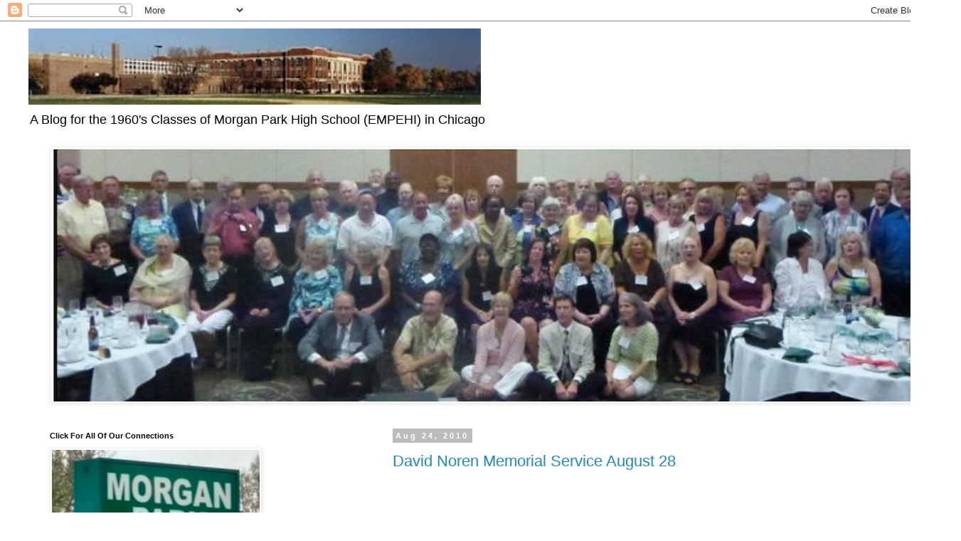

--- FILE ---
content_type: text/html; charset=UTF-8
request_url: https://empehi.blogspot.com/2010/08/
body_size: 36661
content:
<!DOCTYPE html>
<html class='v2' dir='ltr' lang='en'>
<head>
<link href='https://www.blogger.com/static/v1/widgets/335934321-css_bundle_v2.css' rel='stylesheet' type='text/css'/>
<meta content='width=1100' name='viewport'/>
<meta content='text/html; charset=UTF-8' http-equiv='Content-Type'/>
<meta content='blogger' name='generator'/>
<link href='https://empehi.blogspot.com/favicon.ico' rel='icon' type='image/x-icon'/>
<link href='https://empehi.blogspot.com/2010/08/' rel='canonical'/>
<link rel="alternate" type="application/atom+xml" title="EMPEHI.blogspot.com - Atom" href="https://empehi.blogspot.com/feeds/posts/default" />
<link rel="alternate" type="application/rss+xml" title="EMPEHI.blogspot.com - RSS" href="https://empehi.blogspot.com/feeds/posts/default?alt=rss" />
<link rel="service.post" type="application/atom+xml" title="EMPEHI.blogspot.com - Atom" href="https://www.blogger.com/feeds/2799495246438072764/posts/default" />
<!--Can't find substitution for tag [blog.ieCssRetrofitLinks]-->
<meta content='https://empehi.blogspot.com/2010/08/' property='og:url'/>
<meta content='EMPEHI.blogspot.com' property='og:title'/>
<meta content='A Blog for the 1960&#39;s Classes of Morgan Park High School (EMPEHI) in Chicago' property='og:description'/>
<title>EMPEHI.blogspot.com: August 2010</title>
<style id='page-skin-1' type='text/css'><!--
/*
-----------------------------------------------
Blogger Template Style
Name:     Simple
Designer: Blogger
URL:      www.blogger.com
----------------------------------------------- */
/* Content
----------------------------------------------- */
body {
font: normal normal 12px 'Trebuchet MS', Trebuchet, Verdana, sans-serif;
color: #666666;
background: #ffffff none repeat scroll top left;
padding: 0 0 0 0;
}
html body .region-inner {
min-width: 0;
max-width: 100%;
width: auto;
}
h2 {
font-size: 22px;
}
a:link {
text-decoration:none;
color: #2288bb;
}
a:visited {
text-decoration:none;
color: #888888;
}
a:hover {
text-decoration:underline;
color: #33aaff;
}
.body-fauxcolumn-outer .fauxcolumn-inner {
background: transparent none repeat scroll top left;
_background-image: none;
}
.body-fauxcolumn-outer .cap-top {
position: absolute;
z-index: 1;
height: 400px;
width: 100%;
}
.body-fauxcolumn-outer .cap-top .cap-left {
width: 100%;
background: transparent none repeat-x scroll top left;
_background-image: none;
}
.content-outer {
-moz-box-shadow: 0 0 0 rgba(0, 0, 0, .15);
-webkit-box-shadow: 0 0 0 rgba(0, 0, 0, .15);
-goog-ms-box-shadow: 0 0 0 #333333;
box-shadow: 0 0 0 rgba(0, 0, 0, .15);
margin-bottom: 1px;
}
.content-inner {
padding: 10px 40px;
}
.content-inner {
background-color: #ffffff;
}
/* Header
----------------------------------------------- */
.header-outer {
background: transparent none repeat-x scroll 0 -400px;
_background-image: none;
}
.Header h1 {
font: normal normal 40px 'Trebuchet MS',Trebuchet,Verdana,sans-serif;
color: #000000;
text-shadow: 0 0 0 rgba(0, 0, 0, .2);
}
.Header h1 a {
color: #000000;
}
.Header .description {
font-size: 18px;
color: #000000;
}
.header-inner .Header .titlewrapper {
padding: 22px 0;
}
.header-inner .Header .descriptionwrapper {
padding: 0 0;
}
/* Tabs
----------------------------------------------- */
.tabs-inner .section:first-child {
border-top: 0 solid #dddddd;
}
.tabs-inner .section:first-child ul {
margin-top: -1px;
border-top: 1px solid #dddddd;
border-left: 1px solid #dddddd;
border-right: 1px solid #dddddd;
}
.tabs-inner .widget ul {
background: transparent none repeat-x scroll 0 -800px;
_background-image: none;
border-bottom: 1px solid #dddddd;
margin-top: 0;
margin-left: -30px;
margin-right: -30px;
}
.tabs-inner .widget li a {
display: inline-block;
padding: .6em 1em;
font: normal normal 12px 'Trebuchet MS', Trebuchet, Verdana, sans-serif;
color: #000000;
border-left: 1px solid #ffffff;
border-right: 1px solid #dddddd;
}
.tabs-inner .widget li:first-child a {
border-left: none;
}
.tabs-inner .widget li.selected a, .tabs-inner .widget li a:hover {
color: #000000;
background-color: #eeeeee;
text-decoration: none;
}
/* Columns
----------------------------------------------- */
.main-outer {
border-top: 0 solid transparent;
}
.fauxcolumn-left-outer .fauxcolumn-inner {
border-right: 1px solid transparent;
}
.fauxcolumn-right-outer .fauxcolumn-inner {
border-left: 1px solid transparent;
}
/* Headings
----------------------------------------------- */
div.widget > h2,
div.widget h2.title {
margin: 0 0 1em 0;
font: normal bold 11px 'Trebuchet MS',Trebuchet,Verdana,sans-serif;
color: #000000;
}
/* Widgets
----------------------------------------------- */
.widget .zippy {
color: #999999;
text-shadow: 2px 2px 1px rgba(0, 0, 0, .1);
}
.widget .popular-posts ul {
list-style: none;
}
/* Posts
----------------------------------------------- */
h2.date-header {
font: normal bold 11px Arial, Tahoma, Helvetica, FreeSans, sans-serif;
}
.date-header span {
background-color: #bbbbbb;
color: #ffffff;
padding: 0.4em;
letter-spacing: 3px;
margin: inherit;
}
.main-inner {
padding-top: 35px;
padding-bottom: 65px;
}
.main-inner .column-center-inner {
padding: 0 0;
}
.main-inner .column-center-inner .section {
margin: 0 1em;
}
.post {
margin: 0 0 45px 0;
}
h3.post-title, .comments h4 {
font: normal normal 22px 'Trebuchet MS',Trebuchet,Verdana,sans-serif;
margin: .75em 0 0;
}
.post-body {
font-size: 110%;
line-height: 1.4;
position: relative;
}
.post-body img, .post-body .tr-caption-container, .Profile img, .Image img,
.BlogList .item-thumbnail img {
padding: 2px;
background: #ffffff;
border: 1px solid #eeeeee;
-moz-box-shadow: 1px 1px 5px rgba(0, 0, 0, .1);
-webkit-box-shadow: 1px 1px 5px rgba(0, 0, 0, .1);
box-shadow: 1px 1px 5px rgba(0, 0, 0, .1);
}
.post-body img, .post-body .tr-caption-container {
padding: 5px;
}
.post-body .tr-caption-container {
color: #666666;
}
.post-body .tr-caption-container img {
padding: 0;
background: transparent;
border: none;
-moz-box-shadow: 0 0 0 rgba(0, 0, 0, .1);
-webkit-box-shadow: 0 0 0 rgba(0, 0, 0, .1);
box-shadow: 0 0 0 rgba(0, 0, 0, .1);
}
.post-header {
margin: 0 0 1.5em;
line-height: 1.6;
font-size: 90%;
}
.post-footer {
margin: 20px -2px 0;
padding: 5px 10px;
color: #666666;
background-color: #eeeeee;
border-bottom: 1px solid #eeeeee;
line-height: 1.6;
font-size: 90%;
}
#comments .comment-author {
padding-top: 1.5em;
border-top: 1px solid transparent;
background-position: 0 1.5em;
}
#comments .comment-author:first-child {
padding-top: 0;
border-top: none;
}
.avatar-image-container {
margin: .2em 0 0;
}
#comments .avatar-image-container img {
border: 1px solid #eeeeee;
}
/* Comments
----------------------------------------------- */
.comments .comments-content .icon.blog-author {
background-repeat: no-repeat;
background-image: url([data-uri]);
}
.comments .comments-content .loadmore a {
border-top: 1px solid #999999;
border-bottom: 1px solid #999999;
}
.comments .comment-thread.inline-thread {
background-color: #eeeeee;
}
.comments .continue {
border-top: 2px solid #999999;
}
/* Accents
---------------------------------------------- */
.section-columns td.columns-cell {
border-left: 1px solid transparent;
}
.blog-pager {
background: transparent url(https://resources.blogblog.com/blogblog/data/1kt/simple/paging_dot.png) repeat-x scroll top center;
}
.blog-pager-older-link, .home-link,
.blog-pager-newer-link {
background-color: #ffffff;
padding: 5px;
}
.footer-outer {
border-top: 1px dashed #bbbbbb;
}
/* Mobile
----------------------------------------------- */
body.mobile  {
background-size: auto;
}
.mobile .body-fauxcolumn-outer {
background: transparent none repeat scroll top left;
}
.mobile .body-fauxcolumn-outer .cap-top {
background-size: 100% auto;
}
.mobile .content-outer {
-webkit-box-shadow: 0 0 3px rgba(0, 0, 0, .15);
box-shadow: 0 0 3px rgba(0, 0, 0, .15);
}
.mobile .tabs-inner .widget ul {
margin-left: 0;
margin-right: 0;
}
.mobile .post {
margin: 0;
}
.mobile .main-inner .column-center-inner .section {
margin: 0;
}
.mobile .date-header span {
padding: 0.1em 10px;
margin: 0 -10px;
}
.mobile h3.post-title {
margin: 0;
}
.mobile .blog-pager {
background: transparent none no-repeat scroll top center;
}
.mobile .footer-outer {
border-top: none;
}
.mobile .main-inner, .mobile .footer-inner {
background-color: #ffffff;
}
.mobile-index-contents {
color: #666666;
}
.mobile-link-button {
background-color: #2288bb;
}
.mobile-link-button a:link, .mobile-link-button a:visited {
color: #ffffff;
}
.mobile .tabs-inner .section:first-child {
border-top: none;
}
.mobile .tabs-inner .PageList .widget-content {
background-color: #eeeeee;
color: #000000;
border-top: 1px solid #dddddd;
border-bottom: 1px solid #dddddd;
}
.mobile .tabs-inner .PageList .widget-content .pagelist-arrow {
border-left: 1px solid #dddddd;
}

--></style>
<style id='template-skin-1' type='text/css'><!--
body {
min-width: 1351px;
}
.content-outer, .content-fauxcolumn-outer, .region-inner {
min-width: 1351px;
max-width: 1351px;
_width: 1351px;
}
.main-inner .columns {
padding-left: 500px;
padding-right: 0px;
}
.main-inner .fauxcolumn-center-outer {
left: 500px;
right: 0px;
/* IE6 does not respect left and right together */
_width: expression(this.parentNode.offsetWidth -
parseInt("500px") -
parseInt("0px") + 'px');
}
.main-inner .fauxcolumn-left-outer {
width: 500px;
}
.main-inner .fauxcolumn-right-outer {
width: 0px;
}
.main-inner .column-left-outer {
width: 500px;
right: 100%;
margin-left: -500px;
}
.main-inner .column-right-outer {
width: 0px;
margin-right: -0px;
}
#layout {
min-width: 0;
}
#layout .content-outer {
min-width: 0;
width: 800px;
}
#layout .region-inner {
min-width: 0;
width: auto;
}
body#layout div.add_widget {
padding: 8px;
}
body#layout div.add_widget a {
margin-left: 32px;
}
--></style>
<link href='https://www.blogger.com/dyn-css/authorization.css?targetBlogID=2799495246438072764&amp;zx=6357d0c4-4b02-4146-944e-d043af8049a0' media='none' onload='if(media!=&#39;all&#39;)media=&#39;all&#39;' rel='stylesheet'/><noscript><link href='https://www.blogger.com/dyn-css/authorization.css?targetBlogID=2799495246438072764&amp;zx=6357d0c4-4b02-4146-944e-d043af8049a0' rel='stylesheet'/></noscript>
<meta name='google-adsense-platform-account' content='ca-host-pub-1556223355139109'/>
<meta name='google-adsense-platform-domain' content='blogspot.com'/>

</head>
<body class='loading variant-simplysimple'>
<div class='navbar section' id='navbar' name='Navbar'><div class='widget Navbar' data-version='1' id='Navbar1'><script type="text/javascript">
    function setAttributeOnload(object, attribute, val) {
      if(window.addEventListener) {
        window.addEventListener('load',
          function(){ object[attribute] = val; }, false);
      } else {
        window.attachEvent('onload', function(){ object[attribute] = val; });
      }
    }
  </script>
<div id="navbar-iframe-container"></div>
<script type="text/javascript" src="https://apis.google.com/js/platform.js"></script>
<script type="text/javascript">
      gapi.load("gapi.iframes:gapi.iframes.style.bubble", function() {
        if (gapi.iframes && gapi.iframes.getContext) {
          gapi.iframes.getContext().openChild({
              url: 'https://www.blogger.com/navbar/2799495246438072764?origin\x3dhttps://empehi.blogspot.com',
              where: document.getElementById("navbar-iframe-container"),
              id: "navbar-iframe"
          });
        }
      });
    </script><script type="text/javascript">
(function() {
var script = document.createElement('script');
script.type = 'text/javascript';
script.src = '//pagead2.googlesyndication.com/pagead/js/google_top_exp.js';
var head = document.getElementsByTagName('head')[0];
if (head) {
head.appendChild(script);
}})();
</script>
</div></div>
<div class='body-fauxcolumns'>
<div class='fauxcolumn-outer body-fauxcolumn-outer'>
<div class='cap-top'>
<div class='cap-left'></div>
<div class='cap-right'></div>
</div>
<div class='fauxborder-left'>
<div class='fauxborder-right'></div>
<div class='fauxcolumn-inner'>
</div>
</div>
<div class='cap-bottom'>
<div class='cap-left'></div>
<div class='cap-right'></div>
</div>
</div>
</div>
<div class='content'>
<div class='content-fauxcolumns'>
<div class='fauxcolumn-outer content-fauxcolumn-outer'>
<div class='cap-top'>
<div class='cap-left'></div>
<div class='cap-right'></div>
</div>
<div class='fauxborder-left'>
<div class='fauxborder-right'></div>
<div class='fauxcolumn-inner'>
</div>
</div>
<div class='cap-bottom'>
<div class='cap-left'></div>
<div class='cap-right'></div>
</div>
</div>
</div>
<div class='content-outer'>
<div class='content-cap-top cap-top'>
<div class='cap-left'></div>
<div class='cap-right'></div>
</div>
<div class='fauxborder-left content-fauxborder-left'>
<div class='fauxborder-right content-fauxborder-right'></div>
<div class='content-inner'>
<header>
<div class='header-outer'>
<div class='header-cap-top cap-top'>
<div class='cap-left'></div>
<div class='cap-right'></div>
</div>
<div class='fauxborder-left header-fauxborder-left'>
<div class='fauxborder-right header-fauxborder-right'></div>
<div class='region-inner header-inner'>
<div class='header section' id='header' name='Header'><div class='widget Header' data-version='1' id='Header1'>
<div id='header-inner'>
<a href='https://empehi.blogspot.com/' style='display: block'>
<img alt='EMPEHI.blogspot.com' height='107px; ' id='Header1_headerimg' src='https://blogger.googleusercontent.com/img/b/R29vZ2xl/AVvXsEiWDYsfHfyyiBgZLxn6ZWhvmlgDKql2AL_-4TLr689z-dJ-uqHUjdV82EU8ANGJsOusynqPE5E6lrYp_fFh2gMdEk6G4jV37i6TWCLyfm3YrGwiPAUFQHm0wwD8URjjO1ZoLFUl3OggRuU/s636/Screenshot+2020-11-01+at+17.35.22.png' style='display: block' width='636px; '/>
</a>
<div class='descriptionwrapper'>
<p class='description'><span>A Blog for the 1960's Classes of Morgan Park High School (EMPEHI) in Chicago</span></p>
</div>
</div>
</div></div>
</div>
</div>
<div class='header-cap-bottom cap-bottom'>
<div class='cap-left'></div>
<div class='cap-right'></div>
</div>
</div>
</header>
<div class='tabs-outer'>
<div class='tabs-cap-top cap-top'>
<div class='cap-left'></div>
<div class='cap-right'></div>
</div>
<div class='fauxborder-left tabs-fauxborder-left'>
<div class='fauxborder-right tabs-fauxborder-right'></div>
<div class='region-inner tabs-inner'>
<div class='tabs section' id='crosscol' name='Cross-Column'><div class='widget Image' data-version='1' id='Image39'>
<div class='widget-content'>
<img alt='' height='355' id='Image39_img' src='https://blogger.googleusercontent.com/img/a/AVvXsEiqek8-j8eHFOjAOuKRtwPz4EpkwoUcQJ6s89U9Ka-bwgbT2qrN3QKMIT_3H-kHHOekdbIXOoh6e_WLv85u-9kTcP4LokV5d9USP4KuqEvWk1MIVjKxSQ859xzCtlyMXBG6Os-YZE9DE9gQULdoCkzvy5a_rIkHfVB-nZTMbBNIS9ZPzl1PVjGN3ktQ=s1211' width='1211'/>
<br/>
</div>
<div class='clear'></div>
</div></div>
<div class='tabs no-items section' id='crosscol-overflow' name='Cross-Column 2'></div>
</div>
</div>
<div class='tabs-cap-bottom cap-bottom'>
<div class='cap-left'></div>
<div class='cap-right'></div>
</div>
</div>
<div class='main-outer'>
<div class='main-cap-top cap-top'>
<div class='cap-left'></div>
<div class='cap-right'></div>
</div>
<div class='fauxborder-left main-fauxborder-left'>
<div class='fauxborder-right main-fauxborder-right'></div>
<div class='region-inner main-inner'>
<div class='columns fauxcolumns'>
<div class='fauxcolumn-outer fauxcolumn-center-outer'>
<div class='cap-top'>
<div class='cap-left'></div>
<div class='cap-right'></div>
</div>
<div class='fauxborder-left'>
<div class='fauxborder-right'></div>
<div class='fauxcolumn-inner'>
</div>
</div>
<div class='cap-bottom'>
<div class='cap-left'></div>
<div class='cap-right'></div>
</div>
</div>
<div class='fauxcolumn-outer fauxcolumn-left-outer'>
<div class='cap-top'>
<div class='cap-left'></div>
<div class='cap-right'></div>
</div>
<div class='fauxborder-left'>
<div class='fauxborder-right'></div>
<div class='fauxcolumn-inner'>
</div>
</div>
<div class='cap-bottom'>
<div class='cap-left'></div>
<div class='cap-right'></div>
</div>
</div>
<div class='fauxcolumn-outer fauxcolumn-right-outer'>
<div class='cap-top'>
<div class='cap-left'></div>
<div class='cap-right'></div>
</div>
<div class='fauxborder-left'>
<div class='fauxborder-right'></div>
<div class='fauxcolumn-inner'>
</div>
</div>
<div class='cap-bottom'>
<div class='cap-left'></div>
<div class='cap-right'></div>
</div>
</div>
<!-- corrects IE6 width calculation -->
<div class='columns-inner'>
<div class='column-center-outer'>
<div class='column-center-inner'>
<div class='main section' id='main' name='Main'><div class='widget Blog' data-version='1' id='Blog1'>
<div class='blog-posts hfeed'>

          <div class="date-outer">
        
<h2 class='date-header'><span>Aug 24, 2010</span></h2>

          <div class="date-posts">
        
<div class='post-outer'>
<div class='post hentry uncustomized-post-template' itemprop='blogPost' itemscope='itemscope' itemtype='http://schema.org/BlogPosting'>
<meta content='2799495246438072764' itemprop='blogId'/>
<meta content='3194231570574110283' itemprop='postId'/>
<a name='3194231570574110283'></a>
<h3 class='post-title entry-title' itemprop='name'>
<a href='https://empehi.blogspot.com/2010/08/david-noren-memorial-service-august-28.html'>David Noren Memorial Service August 28</a>
</h3>
<div class='post-header'>
<div class='post-header-line-1'></div>
</div>
<div class='post-body entry-content' id='post-body-3194231570574110283' itemprop='description articleBody'>
<div class="post-body entry-content" style="color: #222222; font-family: Arial, Tahoma, Helvetica, FreeSans, sans-serif; font-size: 13px; line-height: 1.4; position: relative; width: 730px;"><span class="Apple-style-span" style="font-family: Arial, Helvetica, sans-serif;"><span class="Apple-style-span" style="border-collapse: collapse; font-size: x-large;"><span class="Apple-style-span" style="font-family: 'MS Shell Dlg'; font-size: small;"><span class="Apple-style-span" style="font-size: 13px; line-height: 18px;"></span></span></span></span><br /><span class="Apple-style-span" style="font-family: Arial, Helvetica, sans-serif;"><span class="Apple-style-span" style="font-family: 'MS Shell Dlg'; font-size: small;"></span></span><br /><span class="Apple-style-span" style="font-family: Arial, Helvetica, sans-serif;"><span class="Apple-style-span" style="font-family: 'MS Shell Dlg'; font-size: small;"></span></span><br /><span class="Apple-style-span" style="font-family: Arial, Helvetica, sans-serif;"><span class="Apple-style-span" style="font-family: 'MS Shell Dlg'; font-size: small;"><div class="MsoPlainText"><br /></div><div class="MsoPlainText"><span class="Apple-style-span" style="font-family: Arial, Helvetica, sans-serif;"><span class="Apple-style-span" style="font-size: x-large;">Hi everybody,<o:p></o:p></span></span></div><div class="MsoPlainText"><br /></div><div class="MsoPlainText"><span class="Apple-style-span" style="font-family: Arial, Helvetica, sans-serif;"><span class="Apple-style-span" style="font-size: x-large;">I have information regarding the Memorial&nbsp;</span></span><br /><span class="Apple-style-span" style="font-family: Arial, Helvetica, sans-serif;"><span class="Apple-style-span" style="font-size: x-large;">Service to be given in&nbsp;celebration of&nbsp;</span></span><br /><span class="Apple-style-span" style="font-family: Arial, Helvetica, sans-serif;"><span class="Apple-style-span" style="font-size: x-large;">Dave Noren's life.<o:p></o:p></span></span></div><div class="MsoPlainText"><br /></div><div class="MsoPlainText"><span class="Apple-style-span" style="font-family: Arial, Helvetica, sans-serif;"><span class="Apple-style-span" style="font-size: x-large;">Date and time: Saturday, August 28, 2010&nbsp;</span></span><br /><span class="Apple-style-span" style="font-family: Arial, Helvetica, sans-serif;"><span class="Apple-style-span" style="font-size: x-large;">at 11:00 AM<o:p></o:p></span></span></div><div class="MsoPlainText"><br /></div><div class="MsoPlainText"><span class="Apple-style-span" style="font-family: Arial, Helvetica, sans-serif;"><span class="Apple-style-span" style="font-size: x-large;">Place: Trinity Evangelical Covenant Church</span></span><br /><span class="Apple-style-span" style="font-family: Arial, Helvetica, sans-serif; font-size: xx-large; line-height: 44px;">9230 South Pulaski</span></div><div class="MsoPlainText"><span class="Apple-style-span" style="font-family: Arial, Helvetica, sans-serif;"><span class="Apple-style-span" style="font-size: x-large;">Oak Lawn, IL 60453<o:p></o:p></span></span></div><div class="MsoPlainText"><span class="Apple-style-span" style="font-family: Arial, Helvetica, sans-serif;"><span class="Apple-style-span" style="font-size: x-large;">708-422-5111<o:p></o:p></span></span></div><div class="MsoPlainText"><br /></div><div class="MsoPlainText"><span class="Apple-style-span" style="font-family: Arial, Helvetica, sans-serif;"><span class="Apple-style-span" style="font-size: x-large;">The Reverend James Sandburg, officiating<o:p></o:p></span></span></div><div class="MsoPlainText"><br /></div><div class="MsoPlainText"><span class="Apple-style-span" style="font-family: Arial, Helvetica, sans-serif;"><span class="Apple-style-span" style="font-size: x-large;">For those of you who attended the 2003&nbsp;</span></span><br /><span class="Apple-style-span" style="font-family: Arial, Helvetica, sans-serif;"><span class="Apple-style-span" style="font-size: x-large;">and 2007 EMPEHI Reunions, this&nbsp;church</span></span><br /><span class="Apple-style-span" style="font-family: Arial, Helvetica, sans-serif;"><span class="Apple-style-span" style="font-size: x-large;">is the location where we had our Sunday&nbsp;</span></span><br /><span class="Apple-style-span" style="font-family: Arial, Helvetica, sans-serif;"><span class="Apple-style-span" style="font-size: x-large;">church service, at which Dave&nbsp;delivered&nbsp;</span></span><br /><span class="Apple-style-span" style="font-family: Arial, Helvetica, sans-serif;"><span class="Apple-style-span" style="font-size: x-large;">the sermon and where&nbsp;</span></span><span class="Apple-style-span" style="font-family: Arial, Helvetica, sans-serif; font-size: xx-large; line-height: 44px;">the&nbsp;</span><br /><span class="Apple-style-span" style="font-family: Arial, Helvetica, sans-serif; font-size: xx-large; line-height: 44px;">"Worst of&nbsp;Hurst Singers" performed&nbsp;</span><br /><span class="Apple-style-span" style="font-family: Arial, Helvetica, sans-serif; font-size: xx-large; line-height: 44px;">Thompson's Alleluia.</span></div><div class="MsoPlainText"><br /></div><div class="MsoPlainText"><span class="Apple-style-span" style="font-family: Arial, Helvetica, sans-serif;"><span class="Apple-style-span" style="font-size: x-large;">Hope to see as many of you that can&nbsp;</span></span><br /><span class="Apple-style-span" style="font-family: Arial, Helvetica, sans-serif;"><span class="Apple-style-span" style="font-size: x-large;">make it,&nbsp;</span></span><span class="Apple-style-span" style="font-family: Arial, Helvetica, sans-serif; font-size: xx-large; line-height: 44px;">as we pay respect and say&nbsp;</span><br /><span class="Apple-style-span" style="font-family: Arial, Helvetica, sans-serif; font-size: xx-large; line-height: 44px;">good-bye to our&nbsp;</span><span class="Apple-style-span" style="font-family: Arial, Helvetica, sans-serif; font-size: xx-large; line-height: 44px;">good friend and&nbsp;</span><br /><span class="Apple-style-span" style="font-family: Arial, Helvetica, sans-serif; font-size: xx-large; line-height: 44px;">re-live some of those&nbsp;</span><br /><span class="Apple-style-span" style="font-family: Arial, Helvetica, sans-serif;"><span class="Apple-style-span" style="font-size: x-large;">magical Dave Noren&nbsp;moments.<o:p></o:p></span></span></div><div class="MsoPlainText"><br /></div><div class="MsoPlainText"><span class="Apple-style-span" style="font-family: Arial, Helvetica, sans-serif;"><span class="Apple-style-span" style="font-size: x-large;">Dennis Carlson, class of ' 67</span></span><o:p></o:p></div><div class="MsoPlainText"><span class="Apple-style-span" style="font-family: Arial, Helvetica, sans-serif;"><span class="Apple-style-span" style="font-size: xx-large; line-height: 44px;"><br /></span></span></div></span></span></div>
<div style='clear: both;'></div>
</div>
<div class='post-footer'>
<div class='post-footer-line post-footer-line-1'>
<span class='post-author vcard'>
</span>
<span class='post-timestamp'>
</span>
<span class='post-comment-link'>
<a class='comment-link' href='https://empehi.blogspot.com/2010/08/david-noren-memorial-service-august-28.html#comment-form' onclick=''>
No comments:
  </a>
</span>
<span class='post-icons'>
</span>
<div class='post-share-buttons goog-inline-block'>
<a class='goog-inline-block share-button sb-email' href='https://www.blogger.com/share-post.g?blogID=2799495246438072764&postID=3194231570574110283&target=email' target='_blank' title='Email This'><span class='share-button-link-text'>Email This</span></a><a class='goog-inline-block share-button sb-blog' href='https://www.blogger.com/share-post.g?blogID=2799495246438072764&postID=3194231570574110283&target=blog' onclick='window.open(this.href, "_blank", "height=270,width=475"); return false;' target='_blank' title='BlogThis!'><span class='share-button-link-text'>BlogThis!</span></a><a class='goog-inline-block share-button sb-twitter' href='https://www.blogger.com/share-post.g?blogID=2799495246438072764&postID=3194231570574110283&target=twitter' target='_blank' title='Share to X'><span class='share-button-link-text'>Share to X</span></a><a class='goog-inline-block share-button sb-facebook' href='https://www.blogger.com/share-post.g?blogID=2799495246438072764&postID=3194231570574110283&target=facebook' onclick='window.open(this.href, "_blank", "height=430,width=640"); return false;' target='_blank' title='Share to Facebook'><span class='share-button-link-text'>Share to Facebook</span></a><a class='goog-inline-block share-button sb-pinterest' href='https://www.blogger.com/share-post.g?blogID=2799495246438072764&postID=3194231570574110283&target=pinterest' target='_blank' title='Share to Pinterest'><span class='share-button-link-text'>Share to Pinterest</span></a>
</div>
</div>
<div class='post-footer-line post-footer-line-2'>
<span class='post-labels'>
</span>
</div>
<div class='post-footer-line post-footer-line-3'>
<span class='post-location'>
</span>
</div>
</div>
</div>
</div>

          </div></div>
        

          <div class="date-outer">
        
<h2 class='date-header'><span>Aug 23, 2010</span></h2>

          <div class="date-posts">
        
<div class='post-outer'>
<div class='post hentry uncustomized-post-template' itemprop='blogPost' itemscope='itemscope' itemtype='http://schema.org/BlogPosting'>
<meta content='https://blogger.googleusercontent.com/img/b/R29vZ2xl/AVvXsEiw9qr7XvEJvZ8HPpcLbjE3vVaIzRIjZMq0Sgq7c9mzPpoxMRAprYl2Ts-ZH8ROHhU1zzDSpjXzFsK5A9LTQvXJYTlvYi5VoH6kJCBZ9Swp6-ak-olBhYd0wF72es63v4DrQdtAf7uvsZs8/s400/David+Noren.jpg' itemprop='image_url'/>
<meta content='2799495246438072764' itemprop='blogId'/>
<meta content='25622753349408645' itemprop='postId'/>
<a name='25622753349408645'></a>
<h3 class='post-title entry-title' itemprop='name'>
<a href='https://empehi.blogspot.com/2010/08/david-noren.html'>David Noren</a>
</h3>
<div class='post-header'>
<div class='post-header-line-1'></div>
</div>
<div class='post-body entry-content' id='post-body-25622753349408645' itemprop='description articleBody'>
<div class="separator" style="clear: both; text-align: center;"><a href="https://blogger.googleusercontent.com/img/b/R29vZ2xl/AVvXsEiw9qr7XvEJvZ8HPpcLbjE3vVaIzRIjZMq0Sgq7c9mzPpoxMRAprYl2Ts-ZH8ROHhU1zzDSpjXzFsK5A9LTQvXJYTlvYi5VoH6kJCBZ9Swp6-ak-olBhYd0wF72es63v4DrQdtAf7uvsZs8/s1600/David+Noren.jpg" imageanchor="1" style="clear: left; float: left; margin-bottom: 1em; margin-right: 1em;"><span class="Apple-style-span" style="font-family: Arial, Helvetica, sans-serif;"><span class="Apple-style-span" style="font-size: x-large;"><img border="0" height="285" src="https://blogger.googleusercontent.com/img/b/R29vZ2xl/AVvXsEiw9qr7XvEJvZ8HPpcLbjE3vVaIzRIjZMq0Sgq7c9mzPpoxMRAprYl2Ts-ZH8ROHhU1zzDSpjXzFsK5A9LTQvXJYTlvYi5VoH6kJCBZ9Swp6-ak-olBhYd0wF72es63v4DrQdtAf7uvsZs8/s400/David+Noren.jpg" width="400" /></span></span></a></div><br /><br /><span class="Apple-style-span" style="font-family: 'Courier New';"></span><br /><span class="Apple-style-span" style="font-family: 'Courier New';"></span><br /><span class="Apple-style-span" style="font-family: 'Courier New';"></span><br /><span class="Apple-style-span" style="font-family: 'Courier New';"></span><br /><span class="Apple-style-span" style="font-family: 'Courier New';"></span><br /><span class="Apple-style-span" style="font-family: 'Courier New';"><div class="MsoPlainText" style="text-align: left;"><span class="Apple-style-span"><span class="Apple-style-span" style="font-family: Arial, Helvetica, sans-serif;"><span class="Apple-style-span" style="font-size: x-large;">David Noren&nbsp;Passed Away Suddenly. He was a fine man, and will be missed.&nbsp;</span></span></span><br /><span class="Apple-style-span"><span class="Apple-style-span" style="font-family: Arial, Helvetica, sans-serif;"><span class="Apple-style-span" style="font-size: x-large;"><br /></span></span></span><br /><span class="Apple-style-span"><span class="Apple-style-span" style="font-family: Arial, Helvetica, sans-serif;"><span class="Apple-style-span" style="font-size: x-large;"><br /></span></span></span><br /><span class="Apple-style-span"><span class="Apple-style-span" style="font-family: Arial, Helvetica, sans-serif;"><span class="Apple-style-span" style="font-size: x-large;">Karen Holck Ketterman is in the photo with David, Our dear friend<o:p></o:p></span></span></span></div><div class="MsoPlainText" style="text-align: left;"><span class="Apple-style-span" style="font-family: Arial, Helvetica, sans-serif;"><span class="Apple-style-span" style="font-size: x-large;"><br /></span></span></div><div class="MsoPlainText" style="text-align: left;"><span class="Apple-style-span"><span class="Apple-style-span" style="font-family: Arial, Helvetica, sans-serif;"><span class="Apple-style-span" style="font-size: x-large;">We will post info regarding services as it becomes available. You will be missed, Dave! Rest in Peace.<o:p></o:p></span></span></span></div><div class="MsoPlainText" style="text-align: left;"><span class="Apple-style-span" style="font-family: Arial, Helvetica, sans-serif;"><span class="Apple-style-span" style="font-size: x-large;"><br /></span></span></div><div class="MsoPlainText" style="text-align: left;"><span class="Apple-style-span"><span class="Apple-style-span" style="font-family: Arial, Helvetica, sans-serif;"><span class="Apple-style-span" style="font-size: x-large;">Julie Marschand<o:p></o:p></span></span></span><br /><span class="Apple-style-span"><span class="Apple-style-span" style="font-family: Arial, Helvetica, sans-serif;"><span class="Apple-style-span" style="font-size: x-large;"><br /></span></span></span><br /><span class="Apple-style-span"><span class="Apple-style-span" style="font-family: Arial, Helvetica, sans-serif;"><span class="Apple-style-span" style="font-size: x-large;"><br /></span></span></span><br /><span class="Apple-style-span" style="border-collapse: collapse; line-height: 18px;"><span class="Apple-style-span" style="font-family: Arial, Helvetica, sans-serif;"><span class="Apple-style-span" style="font-size: x-large;">I am sorry to have to convey this message to you all, but our friend and&nbsp;fellow EMPEHI-ite, Dave Noren, has passed away, suddenly sometime today. Oh&nbsp;my goodness, what a shocker!! There aren't any details as yet.&nbsp;I'll pass&nbsp;along any news and updates when I receive them.<br /><br />I wish there was more information that I could provide, other than I am&nbsp;sure going to miss him; his sense of humor, his wit, his cleverness, his&nbsp;astuteness when it came to politics &amp; history, his smile and laughter; our "bad&nbsp;movie nights" and yes, our Beggar's Pizza gatherings; and so much, much<br />more. You know, I never heard him once complain about his battling MS; oh,&nbsp;he would say he had this to do and that to do, but always in a positive&nbsp;manner. He never looked back, but always what tomorrows would bring. He was&nbsp;just a tremendous person filled with so much energy and life. We sure had a&nbsp;lot of great times together and on this past Friday, we were just talking&nbsp;about when the next "movie night and Beggar's get-together" should be.<br /><br />Rest in peace old friend and I know you are in a better place, but the loss&nbsp;of your physical presence sure does hurt.<br /><br />Dennis Carlson, class of ' 67.</span></span></span><br /><span class="Apple-style-span" style="border-collapse: collapse; line-height: 18px;"><span class="Apple-style-span" style="font-family: Arial, Helvetica, sans-serif;"><span class="Apple-style-span" style="font-size: x-large;"><br /></span></span></span><br /><span class="Apple-style-span" style="border-collapse: collapse; line-height: 18px;"><span class="Apple-style-span" style="font-family: Arial, Helvetica, sans-serif;"><span class="Apple-style-span" style="font-size: x-large;">----</span></span></span><br /><span class="Apple-style-span" style="border-collapse: collapse; line-height: 18px;"><span class="Apple-style-span" style="font-family: Arial, Helvetica, sans-serif;"><span class="Apple-style-span" style="font-size: x-large;"><br /></span></span></span><br /><span class="Apple-style-span" style="border-collapse: collapse; line-height: 18px;"><span class="Apple-style-span" style="font-family: Arial, Helvetica, sans-serif;"><span class="Apple-style-span" style="font-size: x-large;">Beautifully put, Dennis, and I concur. Dave was a very special man and&nbsp;we are all richer for having known him. In fact, we are all here&nbsp;together on the Yahoo Empehi list because we knew him, and because he recognized the<br />importance of our classmates continuing to interact as we aged. He was&nbsp;a moderator of this list since it was begun on February 9, 2002.<br /><br />RIP&nbsp;</span></span><a href="mailto:poolmstr4%40aol.com" style="color: #147dba;" target="_blank"><span class="Apple-style-span" style="font-family: Arial, Helvetica, sans-serif;"><span class="Apple-style-span" style="font-size: x-large;">poolmstr4@aol.com</span></span></a><span class="Apple-style-span" style="font-family: Arial, Helvetica, sans-serif;"><span class="Apple-style-span" style="font-size: x-large;"><br /><br />Taffy Cannon, June '66</span></span></span></div><div class="MsoPlainText" style="text-align: left;"><span class="Apple-style-span" style="font-family: Arial, Helvetica, sans-serif;"><span class="Apple-style-span" style="font-size: x-large;"><br /></span></span></div><div class="MsoPlainText" style="text-align: left;"><span class="Apple-style-span" style="font-family: Arial, Helvetica, sans-serif;"><span class="Apple-style-span" style="font-size: x-large;"><br /></span></span></div><div class="MsoPlainText" style="text-align: left;"><span class="Apple-style-span"><span class="Apple-style-span" style="font-family: Arial, Helvetica, sans-serif;"><span class="Apple-style-span" style="font-size: x-large;">David Noren has passed today. We will always remember how brave he was. and most of all his wit. He was a true friend. and all of us from Morgan Park will greatly miss him. I&#8217;m sure all of us have great memories of Dave.<o:p></o:p></span></span></span></div><div class="MsoPlainText" style="text-align: left;"><span class="Apple-style-span" style="font-family: Arial, Helvetica, sans-serif;"><span class="Apple-style-span" style="font-size: x-large;"><br /></span></span></div><div class="MsoPlainText" style="text-align: left;"><span class="Apple-style-span"><span class="Apple-style-span" style="font-family: Arial, Helvetica, sans-serif;"><span class="Apple-style-span" style="font-size: x-large;">Karen Holck Ketterman</span></span></span><o:p></o:p><br /><span class="Apple-style-span"><span class="Apple-style-span" style="font-family: Arial, Helvetica, sans-serif;"><span class="Apple-style-span" style="font-size: x-large;"><br /></span></span></span><br /><div style="text-align: center;"><span class="Apple-style-span"><span class="Apple-style-span" style="font-family: Arial, Helvetica, sans-serif;"><span class="Apple-style-span" style="font-size: x-large;">More on David at:</span></span></span></div><div style="text-align: center;"><span class="Apple-style-span"><span class="Apple-style-span" style="font-family: Arial, Helvetica, sans-serif;"><span class="Apple-style-span" style="font-size: x-large;"><br /></span></span></span></div><div style="text-align: center;"><span class="Apple-style-span"><span class="Apple-style-span" style="font-family: Arial, Helvetica, sans-serif;"><span class="Apple-style-span" style="font-size: x-large;"><a href="http://davidnoren.blogspot.com/">http://davidnoren.blogspot.com/</a></span></span></span></div><span class="Apple-style-span"><span class="Apple-style-span" style="font-family: Arial, Helvetica, sans-serif;"><br /></span></span><br /><span class="Apple-style-span" style="color: #222222; font-family: Arial, Tahoma, Helvetica, FreeSans, sans-serif; font-size: 22px;"><a href="http://davidnoren.blogspot.com/2010/08/email-facebook-bookmark-share-print.html" style="color: #2288bb; text-decoration: none;">Guest Book</a></span><br /><span class="Apple-style-span" style="font-family: Arial, Helvetica, sans-serif;"><span class="Apple-style-span" style="color: #222222; font-family: Arial, Tahoma, Helvetica, FreeSans, sans-serif; font-size: 12px; line-height: 16px;"></span></span><br /><span class="Apple-style-span" style="font-family: Arial, Helvetica, sans-serif;"></span><br /><span class="Apple-style-span" style="font-family: Arial, Helvetica, sans-serif;"></span><br /><span class="Apple-style-span" style="font-family: Arial, Helvetica, sans-serif;"><div class="post-header" style="font-size: 11px; line-height: 1.6; margin-bottom: 1.5em; margin-left: 0px; margin-right: 0px; margin-top: 0px;"><div class="post-header-line-1"></div></div><div class="post-body entry-content" style="font-size: 13px; line-height: 1.4; position: relative; width: 730px;"><div class="separator" style="clear: both; text-align: center;"><a href="https://blogger.googleusercontent.com/img/b/R29vZ2xl/AVvXsEiTxyaioJFTLR48ULzONdD7IXEZUDk4abzRrs5g_buIQqDRM8IdD5siyed2dhBTDySKeevlENf0JxNvCb7-a2L2_91Fo8ulXJjqNDGzMze1P8u0W31zjn7_lLQXwqdWJN2ZKuMJ_twU76U/s1600/dave+noren+2007.JPG" imageanchor="1" style="clear: right; color: #2288bb; float: right; margin-bottom: 1em; margin-left: 1em; text-decoration: none;"><span class="Apple-style-span" style="color: black;"><span class="Apple-style-span" style="font-size: x-large;"><br /></span></span></a></div><div class="separator" style="clear: both; text-align: center;"><span class="Apple-style-span" style="font-size: x-large;"><br /></span></div><div class="separator" style="clear: both; text-align: center;"><span class="Apple-style-span" style="font-family: arial, sans-serif; font-size: 13px;"></span></div><table border="0" cellpadding="0" cellspacing="0" style="width: 600px;"><tbody><tr><td style="font-family: arial, sans-serif; margin-bottom: 0px; margin-left: 0px; margin-right: 0px; margin-top: 0px;" width="560"><table border="0" cellpadding="0" cellspacing="0"><tbody><tr><td align="left" bgcolor="#ffffff" style="font-family: Arial, Helvetica, sans-serif; margin-bottom: 0px; margin-left: 0px; margin-right: 0px; margin-top: 0px;" valign="middle" width="374"><span class="Apple-style-span" style="font-size: x-large;">The&nbsp;</span><a href="http://links.spmail2.legacy.com/ctt?m=3001332&amp;r=LTIwODk0NDA5OAS2&amp;b=0&amp;j=OTY3MzE5NTcS1&amp;mt=1&amp;kt=12&amp;kx=1&amp;k=Legacy+open&amp;kd=http%3A%2F%2Fwww.legacy.com%2F" name="12af1929da5341a5_Legacy open" style="color: #147dba; text-decoration: none;" target="_blank"><span class="Apple-style-span" style="font-size: x-large;">Legacy.com</span></a><span class="Apple-style-span" style="font-size: x-large;">&nbsp;Guest Book on&nbsp;</span><a href="http://links.spmail2.legacy.com/ctt?m=3001332&amp;r=LTIwODk0NDA5OAS2&amp;b=0&amp;j=OTY3MzE5NTcS1&amp;mt=1&amp;kt=12&amp;kx=1&amp;k=affiliate+portal1&amp;kd=http%3A%2F%2Fwww.legacy.com%2Fchicagotribune" name="12af1929da5341a5_affiliate portal1" style="color: #147dba; text-decoration: none;" target="_blank"><span class="Apple-style-span" style="font-size: x-large;">Chicago Tribune</span></a><span class="Apple-style-span" style="font-size: x-large;">&nbsp;for&nbsp;</span><span style="color: #764f43;"><span class="Apple-style-span" style="font-size: x-large;">DAVID A. NOREN</span></span><span class="Apple-style-span" style="font-size: x-large;">&nbsp;has received one or more new entries or photo album submissions.<br /><br />&nbsp;</span><a href="http://links.spmail2.legacy.com/ctt?m=3001332&amp;r=LTIwODk0NDA5OAS2&amp;b=0&amp;j=OTY3MzE5NTcS1&amp;mt=1&amp;kt=12&amp;kx=1&amp;k=GB+Home&amp;kd=http%3A%2F%2Fwww.legacy.com%2Fguestbook%2Fchicagotribune%2Fguestbook.aspx%3Fn%3Ddavid-noren%26pid%3D144943259%26eid%3Dviewgb_90810" name="12af1929da5341a5_GB Home" style="color: #147dba; text-decoration: none;" target="_blank"><span class="Apple-style-span" style="font-size: x-large;">Visit the Guest Book</span></a><span class="Apple-style-span" style="font-size: x-large;">.</span></td></tr><tr><td bgcolor="#ffffff" height="18" style="font-family: arial, sans-serif; margin-bottom: 0px; margin-left: 0px; margin-right: 0px; margin-top: 0px;" width="20"></td><td bgcolor="#ffffff" height="18" style="font-family: arial, sans-serif; margin-bottom: 0px; margin-left: 0px; margin-right: 0px; margin-top: 0px;" width="372"></td></tr></tbody></table></td><td bgcolor="#e9f2ef" rowspan="3" style="font-family: arial, sans-serif; margin-bottom: 0px; margin-left: 0px; margin-right: 0px; margin-top: 0px;" width="20"></td></tr><tr><td bgcolor="#ffffff" height="20" style="font-family: arial, sans-serif; margin-bottom: 0px; margin-left: 0px; margin-right: 0px; margin-top: 0px;" valign="middle" width="560"><span class="Apple-style-span" style="font-size: x-large;"><img alt="" height="1" style="-webkit-box-shadow: rgba(0, 0, 0, 0.0976563) 1px 1px 5px; background-attachment: initial; background-clip: initial; background-color: white; background-image: initial; background-origin: initial; background-position: initial initial; background-repeat: initial initial; border-bottom-color: rgb(238, 238, 238); border-bottom-style: solid; border-bottom-width: 1px; border-left-color: rgb(238, 238, 238); border-left-style: solid; border-left-width: 1px; border-right-color: rgb(238, 238, 238); border-right-style: solid; border-right-width: 1px; border-top-color: rgb(238, 238, 238); border-top-style: solid; border-top-width: 1px; padding-bottom: 5px; padding-left: 5px; padding-right: 5px; padding-top: 5px;" width="560" /></span></td></tr><tr><td style="font-family: arial, sans-serif; margin-bottom: 0px; margin-left: 0px; margin-right: 0px; margin-top: 0px;" valign="top" width="560"><table border="0" cellpadding="0" cellspacing="0" style="width: 560px;"><tbody><tr><td bgcolor="#ffffff" style="font-family: arial, sans-serif; margin-bottom: 0px; margin-left: 0px; margin-right: 0px; margin-top: 0px;" width="20"></td><td align="left" bgcolor="#ffffff" style="font-family: arial, sans-serif; margin-bottom: 0px; margin-left: 0px; margin-right: 0px; margin-top: 0px;" valign="top" width="520"><table border="0" cellpadding="0" cellspacing="0" style="width: 520px;"><tbody><tr><td style="font-family: arial, sans-serif; margin-bottom: 0px; margin-left: 0px; margin-right: 0px; margin-top: 0px;"><span style="color: black; font-family: Arial, Helvetica, sans-serif; font-size: x-small;"><span class="Apple-style-span" style="font-size: x-large;">This Guest Book will remain online until&nbsp;</span><strong><span class="Apple-style-span" style="font-size: x-large;">8/26/2011.&nbsp;</span></strong><span class="Apple-style-span" style="font-size: x-large;">&nbsp;You may&nbsp;</span><a href="http://links.spmail2.legacy.com/ctt?m=3001332&amp;r=LTIwODk0NDA5OAS2&amp;b=0&amp;j=OTY3MzE5NTcS1&amp;mt=1&amp;kt=12&amp;kx=1&amp;k=GB+Sponsorship&amp;kd=http%3A%2F%2Fmedia.legacy.com%2Fadclick%2FCID%3D00000c2c0000000000000000%2FCCID%3D3116%2Fsite%3DLEGACY%2Faamsz%3DEMAIL_TEXT%2Farea%3DEMAIL.GUESTBOOK%2Fzone%3DEMAIL_GUESTBOOK%2Fposition%3D1%2Fprod%3D1%2Fpageid%3D1%2Frelocate%3Dhttp%3A%2F%2Fwww.legacy.com%2Fguestbook%2Fchicagotribune%2Fsponsor-guestbook.aspx%3Fn%3Ddavid-noren%26pid%3D144943259%26eid%3Dgbspon_90810" name="12af1929da5341a5_GB Sponsorship" style="color: #147dba; text-decoration: none;" target="_blank"><span class="Apple-style-span" style="font-size: x-large;">Sponsor the Guest Book</span></a><span class="Apple-style-span" style="font-size: x-large;">&nbsp;for a longer period or purchase a professionally printed and bound version as a gift or personal keepsake.&nbsp;<img border="0" height="1" style="-webkit-box-shadow: rgba(0, 0, 0, 0.0976563) 1px 1px 5px; background-attachment: initial; background-clip: initial; background-color: white; background-image: initial; background-origin: initial; background-position: initial initial; background-repeat: initial initial; border-bottom-color: rgb(238, 238, 238); border-bottom-style: solid; border-bottom-width: 1px; border-left-color: rgb(238, 238, 238); border-left-style: solid; border-left-width: 1px; border-right-color: rgb(238, 238, 238); border-right-style: solid; border-right-width: 1px; border-top-color: rgb(238, 238, 238); border-top-style: solid; border-top-width: 1px; padding-bottom: 5px; padding-left: 5px; padding-right: 5px; padding-top: 5px;" width="1" /></span><br /></span><br /><span style="color: black; font-family: Arial, Helvetica, sans-serif; font-size: x-small;"></span><br /><span style="color: black; font-family: Arial, Helvetica, sans-serif; font-size: x-small;"><div><span style="font-style: italic; font-weight: bold;"><span class="Apple-style-span" style="font-size: x-large;">More ways to Honor and Remember:</span></span><br /><div style="margin-bottom: 10px; margin-left: 15px; margin-top: 10px;"><span class="Apple-style-span" style="font-size: x-large;"><img border="0" height="1" style="-webkit-box-shadow: rgba(0, 0, 0, 0.0976563) 1px 1px 5px; background-attachment: initial; background-clip: initial; background-color: white; background-image: initial; background-origin: initial; background-position: initial initial; background-repeat: initial initial; border-bottom-color: rgb(238, 238, 238); border-bottom-style: solid; border-bottom-width: 1px; border-left-color: rgb(238, 238, 238); border-left-style: solid; border-left-width: 1px; border-right-color: rgb(238, 238, 238); border-right-style: solid; border-right-width: 1px; border-top-color: rgb(238, 238, 238); border-top-style: solid; border-top-width: 1px; padding-bottom: 5px; padding-left: 5px; padding-right: 5px; padding-top: 5px;" width="1" /></span><a href="http://links.spmail2.legacy.com/ctt?m=3001332&amp;r=LTIwODk0NDA5OAS2&amp;b=0&amp;j=OTY3MzE5NTcS1&amp;mt=1&amp;kt=12&amp;kx=1&amp;k=Sympathy+Flowers&amp;kd=http%3A%2F%2Fmedia.legacy.com%2Fadclick%2FCID%3D00000c400000000000000000%2FCCID%3D3136%2Fsite%3DLEGACY%2Faamsz%3DEMAIL_TEXT%2Farea%3DEMAIL.FLOWERS%2Fzone%3DEMAIL_FLOWERS%2Fposition%3D1%2Fprod%3D1%2Fpageid%3D1%2Frelocate%3Dhttp%3A%2F%2Fbloomstoday.com%2F%3Fsource%3DLEGACY-GBEMAIL3_1" name="12af1929da5341a5_Sympathy Flowers" style="color: #147dba; text-decoration: underline;" target="_blank"><span class="Apple-style-span" style="font-size: x-large;">Send Sympathy Flowers</span></a><span class="Apple-style-span" style="font-size: x-large;"><br />Flowers are a time-honored way to express condolences.</span></div><div style="margin-bottom: 10px; margin-left: 15px; margin-top: 10px;"><a href="http://links.spmail2.legacy.com/ctt?m=3001332&amp;r=LTIwODk0NDA5OAS2&amp;b=0&amp;j=OTY3MzE5NTcS1&amp;mt=1&amp;kt=12&amp;kx=1&amp;k=Printed+GB&amp;kd=http%3A%2F%2Fwww.legacy.com%2Fguestbook%2Fchicagotribune%2Fcommemorative-guestbook.aspx%3Fn%3Ddavid-noren%26pid%3D144943259%26eid%3Dsblaunch_90810" name="12af1929da5341a5_Printed GB" style="color: #147dba; text-decoration: underline;" target="_blank"><span class="Apple-style-span" style="font-size: x-large;">Purchase a Printed Guest Book</span></a><span class="Apple-style-span" style="font-size: x-large;"><br />Order a professionally printed and bound keepsake.</span></div><div style="margin-bottom: 10px; margin-left: 15px; margin-top: 10px;"><a href="http://links.spmail2.legacy.com/ctt?m=3001332&amp;r=LTIwODk0NDA5OAS2&amp;b=0&amp;j=OTY3MzE5NTcS1&amp;mt=1&amp;kt=12&amp;kx=1&amp;k=LMW&amp;kd=http%3A%2F%2Fmemorialwebsites.legacy.com%2F%3Freferrer%3D1064%26linktype%3D4%26eid%3Deid%3Dgblmw_90810%26fhid%3D4487" name="12af1929da5341a5_LMW" style="color: #147dba; text-decoration: underline;" target="_blank"><span class="Apple-style-span" style="font-size: x-large;">Create a Memorial Website</span></a><span class="Apple-style-span" style="font-size: x-large;"><br />Create a lasting legacy with a memorial website.</span></div></div></span><span style="color: black; font-family: Arial, Helvetica, sans-serif; font-size: x-small;"><span class="Apple-style-span" style="font-size: x-large;">If you have any questions, please&nbsp;</span><a href="http://links.spmail2.legacy.com/ctt?m=3001332&amp;r=LTIwODk0NDA5OAS2&amp;b=0&amp;j=OTY3MzE5NTcS1&amp;mt=1&amp;kt=12&amp;kx=1&amp;k=Contact+us&amp;kd=http%3A%2F%2Fwww.legacy.com%2Fguestbook%2Fchicagotribune%2Ffaq.aspx%3Fn%3Ddavid-noren%26pid%3D144943259" name="12af1929da5341a5_Contact us" style="color: #147dba; text-decoration: underline;" target="_blank"><span class="Apple-style-span" style="font-size: x-large;">contact us</span></a><span class="Apple-style-span" style="font-size: x-large;">.<br /><br />Thank you,<br /><br />Legacy.com<br /></span></span></td></tr></tbody></table></td></tr></tbody></table></td></tr></tbody></table></div></span><br /><span class="Apple-style-span"><span class="Apple-style-span" style="font-family: Arial, Helvetica, sans-serif;"><br /></span></span><br /><span class="Apple-style-span"><span class="Apple-style-span" style="font-family: Arial, Helvetica, sans-serif;"><br /></span></span><br /><span class="Apple-style-span"><span class="Apple-style-span" style="font-family: Arial, Helvetica, sans-serif;"><br /></span></span><br /><span class="Apple-style-span"><span class="Apple-style-span" style="font-family: Arial, Helvetica, sans-serif;"><br /></span></span><br /><span class="Apple-style-span"><span class="Apple-style-span" style="font-family: Arial, Helvetica, sans-serif;"><br /></span></span><br /><span class="Apple-style-span"><span class="Apple-style-span" style="font-family: Arial, Helvetica, sans-serif;"><br /></span></span><br /><span class="Apple-style-span"><span class="Apple-style-span" style="font-family: Arial, Helvetica, sans-serif;"><br /></span></span><br /><span class="Apple-style-span"><span class="Apple-style-span" style="font-family: Arial, Helvetica, sans-serif;"><br /></span></span><br /><span class="Apple-style-span"><span class="Apple-style-span" style="font-family: Arial, Helvetica, sans-serif;"><br /></span></span><br /><span class="Apple-style-span"><span class="Apple-style-span" style="font-family: Arial, Helvetica, sans-serif;"><br /></span></span><br /><span class="Apple-style-span"><span class="Apple-style-span" style="font-family: Arial, Helvetica, sans-serif;"><br /></span></span><br /><span class="Apple-style-span"><span class="Apple-style-span" style="font-family: Arial, Helvetica, sans-serif;"><br /></span></span><br /><span class="Apple-style-span"><span class="Apple-style-span" style="font-family: Arial, Helvetica, sans-serif;"><br /></span></span></div></span>
<div style='clear: both;'></div>
</div>
<div class='post-footer'>
<div class='post-footer-line post-footer-line-1'>
<span class='post-author vcard'>
</span>
<span class='post-timestamp'>
</span>
<span class='post-comment-link'>
<a class='comment-link' href='https://empehi.blogspot.com/2010/08/david-noren.html#comment-form' onclick=''>
No comments:
  </a>
</span>
<span class='post-icons'>
</span>
<div class='post-share-buttons goog-inline-block'>
<a class='goog-inline-block share-button sb-email' href='https://www.blogger.com/share-post.g?blogID=2799495246438072764&postID=25622753349408645&target=email' target='_blank' title='Email This'><span class='share-button-link-text'>Email This</span></a><a class='goog-inline-block share-button sb-blog' href='https://www.blogger.com/share-post.g?blogID=2799495246438072764&postID=25622753349408645&target=blog' onclick='window.open(this.href, "_blank", "height=270,width=475"); return false;' target='_blank' title='BlogThis!'><span class='share-button-link-text'>BlogThis!</span></a><a class='goog-inline-block share-button sb-twitter' href='https://www.blogger.com/share-post.g?blogID=2799495246438072764&postID=25622753349408645&target=twitter' target='_blank' title='Share to X'><span class='share-button-link-text'>Share to X</span></a><a class='goog-inline-block share-button sb-facebook' href='https://www.blogger.com/share-post.g?blogID=2799495246438072764&postID=25622753349408645&target=facebook' onclick='window.open(this.href, "_blank", "height=430,width=640"); return false;' target='_blank' title='Share to Facebook'><span class='share-button-link-text'>Share to Facebook</span></a><a class='goog-inline-block share-button sb-pinterest' href='https://www.blogger.com/share-post.g?blogID=2799495246438072764&postID=25622753349408645&target=pinterest' target='_blank' title='Share to Pinterest'><span class='share-button-link-text'>Share to Pinterest</span></a>
</div>
</div>
<div class='post-footer-line post-footer-line-2'>
<span class='post-labels'>
</span>
</div>
<div class='post-footer-line post-footer-line-3'>
<span class='post-location'>
</span>
</div>
</div>
</div>
</div>
<div class='post-outer'>
<div class='post hentry uncustomized-post-template' itemprop='blogPost' itemscope='itemscope' itemtype='http://schema.org/BlogPosting'>
<meta content='https://mail.google.com/mail/images/generic.gif' itemprop='image_url'/>
<meta content='2799495246438072764' itemprop='blogId'/>
<meta content='6729385854136734730' itemprop='postId'/>
<a name='6729385854136734730'></a>
<h3 class='post-title entry-title' itemprop='name'>
<a href='https://empehi.blogspot.com/2010/08/rc-antonides-morgan-park-foundation.html'>RC Antonides Morgan Park Foundation</a>
</h3>
<div class='post-header'>
<div class='post-header-line-1'></div>
</div>
<div class='post-body entry-content' id='post-body-6729385854136734730' itemprop='description articleBody'>
<span class="Apple-style-span" style="font-family: 'MS Shell Dlg';"><span class="Apple-style-span"><span class="Apple-style-span" style="font-size: x-large;"><br /></span> </span></span><br /><span class="Apple-style-span" style="font-family: 'MS Shell Dlg'; font-size: small;"><span class="Apple-style-span" style="font-size: 13px;"><span class="Apple-style-span" style="border-collapse: collapse; font-family: arial, sans-serif; font-size: medium;"></span></span></span><br /><span class="Apple-style-span" style="font-family: 'MS Shell Dlg'; font-size: small;"><span class="Apple-style-span" style="font-size: 13px;"></span></span><br /><span class="Apple-style-span" style="font-family: 'MS Shell Dlg'; font-size: small;"><span class="Apple-style-span" style="font-size: 13px;"><div class="ii gt" id=":cf" style="margin-bottom: 5px; margin-left: 15px; margin-right: 15px; margin-top: 5px; padding-bottom: 20px;"><div id=":ce"><div lang="EN-US" link="blue" name="Compose message area" vlink="purple"><div><div><div align="center" class="MsoNormal" style="margin-bottom: 0px; margin-left: 0px; margin-right: 0px; margin-top: 0px; text-align: center;"><span style="color: #339966; font-family: 'Brush Script MT';"><span style="color: #339966; font-family: 'Brush Script MT';"><span class="Apple-style-span" style="font-size: x-large;">RC Antonides Morgan Park Foundation</span></span></span><span style="color: black; font-family: Verdana;"><span class="Apple-style-span" style="font-size: x-large;"><span style="color: black; font-family: Verdana;"></span></span></span></div><div align="center" class="MsoNormal" style="margin-bottom: 0px; margin-left: 0px; margin-right: 0px; margin-top: 0px; text-align: center;"><strong><b><span style="color: #339966; font-family: Arial;"><span style="color: #339966; font-family: Arial;"><span class="Apple-style-span" style="font-size: x-large;">"Supporting Morgan Park High School's Academic, Activities, Arts, Athletic and Auditorium Programs"</span></span></span></b></strong><span style="color: black; font-family: Verdana;"><span class="Apple-style-span" style="font-size: x-large;"><span style="color: black; font-family: Verdana;"></span></span></span></div><div align="center" class="MsoNormal" style="margin-bottom: 0px; margin-left: 0px; margin-right: 0px; margin-top: 0px; text-align: center;"><br /></div><div align="center" class="MsoNormal" style="margin-bottom: 0px; margin-left: 0px; margin-right: 0px; margin-top: 0px; text-align: center;"><span style="color: black; font-family: Verdana;"><span style="color: black; font-family: Verdana;"><span class="Apple-style-span" style="font-size: x-large;">&nbsp;&nbsp;</span></span></span></div><div class="MsoNormal" style="margin-bottom: 0px; margin-left: 0px; margin-right: 0px; margin-top: 0px;"><span style="color: black; font-family: Verdana;"><span style="color: black; font-family: Verdana;"><span class="Apple-style-span" style="font-size: x-large;">Dear Friends of Morgan Park High School,</span></span></span><span style="color: black; font-family: Verdana;"><span class="Apple-style-span" style="font-size: x-large;"><span style="color: black; font-family: Verdana;"></span></span></span></div><div class="MsoNormal" style="margin-bottom: 0px; margin-left: 0px; margin-right: 0px; margin-top: 0px;"><br /></div><div class="MsoNormal" style="margin-bottom: 0px; margin-left: 0px; margin-right: 0px; margin-top: 0px;"><span style="color: black; font-family: Verdana;"><span style="color: black; font-family: Verdana;"><span class="Apple-style-span" style="font-size: x-large;">With school back in session and the summer winding down,&nbsp;fundraising for renovation Blackwelder&nbsp;Hall is back in full swing again.&nbsp; We're excited about reaching out to as many alumni and supporters of Morgan Park High School as we can, in order to raise&nbsp;interest and participation in&nbsp;this worthy project.&nbsp;</span></span></span><span style="color: black; font-family: Verdana;"><span class="Apple-style-span" style="font-size: x-large;"><span style="color: black; font-family: Verdana;"></span></span></span></div><div class="MsoNormal" style="margin-bottom: 0px; margin-left: 0px; margin-right: 0px; margin-top: 0px;"><br /></div><div class="MsoNormal" style="margin-bottom: 0px; margin-left: 0px; margin-right: 0px; margin-top: 0px;"><span style="color: black; font-family: Verdana;"><span style="color: black; font-family: Verdana;"><span class="Apple-style-span" style="font-size: x-large;">You'll find pictures of the old chairs and the new replacement chairs in&nbsp;the first&nbsp;attachment and a donation form in the second attachment.</span></span></span><span style="color: black; font-family: Verdana;"><span class="Apple-style-span" style="font-size: x-large;"><span style="color: black; font-family: Verdana;"></span></span></span></div><div class="MsoNormal" style="margin-bottom: 0px; margin-left: 0px; margin-right: 0px; margin-top: 0px;"><br /></div><div class="MsoNormal" style="margin-bottom: 0px; margin-left: 0px; margin-right: 0px; margin-top: 0px;"><span style="color: black; font-family: Verdana;"><span style="color: black; font-family: Verdana;"><span class="Apple-style-span" style="font-size: x-large;">This renovation project can be accomplished quickly and fully,&nbsp;</span><strong><b><span style="font-family: Verdana;"><span style="font-family: Verdana;"><span class="Apple-style-span" style="font-size: x-large;">with everyone's help</span></span></span></b></strong><span class="Apple-style-span" style="font-size: x-large;">.&nbsp;&nbsp;We've received&nbsp;heart-warming reactions of gratitude&nbsp;from students and their families, faculty, administrators&nbsp;and&nbsp;other supporters&nbsp;of Morgan Park High School.&nbsp; They are amazed and thankful that we have taken on the renovation of Blackwelder Hall, a place we hold dear in our memories.</span></span></span><span style="color: black; font-family: Verdana;"><span class="Apple-style-span" style="font-size: x-large;"><span style="color: black; font-family: Verdana;"></span></span></span></div><div class="MsoNormal" style="margin-bottom: 0px; margin-left: 0px; margin-right: 0px; margin-top: 0px;"><br /></div><div class="MsoNormal" style="margin-bottom: 0px; margin-left: 0px; margin-right: 0px; margin-top: 0px;"><span style="color: black; font-family: Verdana;"><span style="color: black; font-family: Verdana;"><span class="Apple-style-span" style="font-size: x-large;">Please take a look at the pictures, then please print the donation form and take a moment&nbsp;</span><u><span class="Apple-style-span" style="font-size: x-large;">right now</span></u><span class="Apple-style-span" style="font-size: x-large;">&nbsp;to&nbsp;</span><strong><b><span style="font-family: Verdana;"><span style="font-family: Verdana;"><span class="Apple-style-span" style="font-size: x-large;">give back to Morgan Park High School</span></span></span></b></strong><span class="Apple-style-span" style="font-size: x-large;">.&nbsp; Your donation, large or small, will be tremendously appreciated.&nbsp;&nbsp;We'd be happy if you'd&nbsp;pass this email along to any and all who may be interested in lending their support, too.</span></span></span><span style="color: black; font-family: Verdana;"><span class="Apple-style-span" style="font-size: x-large;"><span style="color: black; font-family: Verdana;"></span></span></span></div><div class="MsoNormal" style="margin-bottom: 0px; margin-left: 0px; margin-right: 0px; margin-top: 0px;"><br /></div><div class="MsoNormal" style="margin-bottom: 0px; margin-left: 0px; margin-right: 0px; margin-top: 0px;"><strong><b><span style="color: black; font-family: Verdana;"><span style="color: black; font-family: Verdana;"><span class="Apple-style-span" style="font-size: x-large;">Thank you!</span></span></span></b></strong><span style="color: black; font-family: Verdana;"><span class="Apple-style-span" style="font-size: x-large;"><span style="color: black; font-family: Verdana;"></span></span></span></div><div class="MsoNormal" style="margin-bottom: 0px; margin-left: 0px; margin-right: 0px; margin-top: 0px;"><br /></div><div class="MsoNormal" style="margin-bottom: 0px; margin-left: 0px; margin-right: 0px; margin-top: 0px;"><span style="color: black; font-family: Verdana;"><span style="color: black; font-family: Verdana;"><span class="Apple-style-span" style="font-size: x-large;">Sincerely,</span></span></span><span style="color: black; font-family: Verdana;"><span class="Apple-style-span" style="font-size: x-large;"><span style="color: black; font-family: Verdana;"></span></span></span></div><div class="MsoNormal" style="margin-bottom: 0px; margin-left: 0px; margin-right: 0px; margin-top: 0px;"><span style="color: black; font-family: Verdana;"><span style="color: black; font-family: Verdana;"><span class="Apple-style-span" style="font-size: x-large;">Barbara Carlson Spencer, Class of 1962</span></span></span><span style="color: black; font-family: Verdana;"><span class="Apple-style-span" style="font-size: x-large;"><span style="color: black; font-family: Verdana;"></span></span></span></div><div class="MsoNormal" style="margin-bottom: 0px; margin-left: 0px; margin-right: 0px; margin-top: 0px;"><span style="color: black; font-family: Verdana;"><span style="color: black; font-family: Verdana;"><span class="Apple-style-span" style="font-size: x-large;">RCAMPF VP; Treasurer</span></span></span><span style="color: black; font-family: Verdana;"><span class="Apple-style-span" style="font-size: x-large;"><span style="color: black; font-family: Verdana;"></span></span></span></div><div class="MsoNormal" style="margin-bottom: 0px; margin-left: 0px; margin-right: 0px; margin-top: 0px;"><br /></div><div class="MsoNormal" style="margin-bottom: 0px; margin-left: 0px; margin-right: 0px; margin-top: 0px;"><br /></div><div class="MsoNormal" style="margin-bottom: 0px; margin-left: 0px; margin-right: 0px; margin-top: 0px;"><br /></div></div></div></div></div></div><div class="hq gt" id=":d4" style="clear: both; font-size: 15px; margin-bottom: 15px; margin-left: 15px; margin-right: 15px; margin-top: 5px;"><div class="hp" style="border-top-color: rgb(209, 238, 245); border-top-style: solid; border-top-width: 2px; height: 0px; width: 398px;"></div><div class="ho" style="margin-bottom: 0px; margin-left: 5px; margin-right: 0px; margin-top: 5px;"><b><span class="Apple-style-span" style="font-size: x-large;">2 attachments</span></b><span class="Apple-style-span" style="font-size: x-large;">&nbsp;&#8212;&nbsp;</span><a download_url="application/zip:newchairsforblackwelderhallthankyoucraig!.zip:https://mail.google.com/mail/?ui=2&amp;ik=9490de1d24&amp;view=att&amp;th=12aaf7c568d6771d&amp;disp=zip" href="https://mail.google.com/mail/?ui=2&amp;ik=9490de1d24&amp;view=att&amp;th=12aaf7c568d6771d&amp;disp=zip" id=":d9" style="color: #147dba;" title="Click to view OR drag to your desktop to save"><span class="Apple-style-span" style="font-size: x-large;">Download all attachments</span></a><span class="Apple-style-span" style="font-size: x-large;">&nbsp;&nbsp;</span></div><table cellpadding="0" class="cf hr" style="border-collapse: collapse; margin-bottom: 0px; margin-left: 5px; margin-right: 0px; margin-top: 8px;"><tbody><tr><td class="hw" style="font-family: arial, sans-serif; margin-bottom: 0px; margin-left: 0px; margin-right: 0px; margin-top: 0px; padding-right: 7px; vertical-align: middle;"><span id=":cq"><a download_url="application/vnd.openxmlformats-officedocument.wordprocessingml.document:New Auditorium Chairs.docx:https://mail.google.com/mail/?ui=2&amp;ik=9490de1d24&amp;view=att&amp;th=12aaf7c568d6771d&amp;attid=0.1&amp;disp=attd&amp;zw" href="https://mail.google.com/mail/?ui=2&amp;ik=9490de1d24&amp;view=att&amp;th=12aaf7c568d6771d&amp;attid=0.1&amp;disp=attd&amp;zw" style="color: #147dba;" target="_blank" title="Click to view OR drag to your desktop to save"><img alt="New Auditorium Chairs.docx" class="hu" src="https://mail.google.com/mail/images/generic.gif" style="border-bottom-width: 0px; border-color: initial; border-left-width: 0px; border-right-width: 0px; border-style: initial; border-top-width: 0px; float: left; height: 16px; width: 16px;" /></a></span></td><td style="font-family: arial, sans-serif; margin-bottom: 0px; margin-left: 0px; margin-right: 0px; margin-top: 0px;"><b><span class="Apple-style-span" style="font-size: x-large;">New Auditorium Chairs.docx</span></b><span class="Apple-style-span" style="font-size: x-large;"><br />595K&nbsp;&nbsp;&nbsp;</span><span id=":cs"><a draggable="false" href="https://mail.google.com/mail/?ui=2&amp;ik=9490de1d24&amp;view=gvatt&amp;th=12aaf7c568d6771d&amp;attid=0.1&amp;disp=attd&amp;mime=application/vnd.openxmlformats-officedocument.wordprocessingml.document&amp;zw" style="color: #147dba;" target="_blank"><span class="Apple-style-span" style="font-size: x-large;">View</span></a><span class="Apple-style-span" style="font-size: x-large;">&nbsp;&nbsp;&nbsp;</span><a download_url="application/vnd.openxmlformats-officedocument.wordprocessingml.document:New Auditorium Chairs.docx:https://mail.google.com/mail/?ui=2&amp;ik=9490de1d24&amp;view=att&amp;th=12aaf7c568d6771d&amp;attid=0.1&amp;disp=attd&amp;zw" href="https://mail.google.com/mail/?ui=2&amp;ik=9490de1d24&amp;view=att&amp;th=12aaf7c568d6771d&amp;attid=0.1&amp;disp=attd&amp;zw" id=":d5" style="color: #147dba;" title="Click to view OR drag to your desktop to save"><span class="Apple-style-span" style="font-size: x-large;">Download</span></a><span class="Apple-style-span" style="font-size: x-large;">&nbsp;&nbsp;</span></span></td></tr></tbody></table><table cellpadding="0" class="cf hr" style="border-collapse: collapse; margin-bottom: 0px; margin-left: 5px; margin-right: 0px; margin-top: 8px;"><tbody><tr><td class="hw" style="font-family: arial, sans-serif; margin-bottom: 0px; margin-left: 0px; margin-right: 0px; margin-top: 0px; padding-right: 7px; vertical-align: middle;"><span id=":d8"><a download_url="application/vnd.openxmlformats-officedocument.wordprocessingml.document:Chair Donation Form.docx:https://mail.google.com/mail/?ui=2&amp;ik=9490de1d24&amp;view=att&amp;th=12aaf7c568d6771d&amp;attid=0.2&amp;disp=attd&amp;zw" href="https://mail.google.com/mail/?ui=2&amp;ik=9490de1d24&amp;view=att&amp;th=12aaf7c568d6771d&amp;attid=0.2&amp;disp=attd&amp;zw" style="color: #147dba;" target="_blank" title="Click to view OR drag to your desktop to save"><img alt="Chair Donation Form.docx" class="hu" src="https://mail.google.com/mail/images/generic.gif" style="border-bottom-width: 0px; border-color: initial; border-left-width: 0px; border-right-width: 0px; border-style: initial; border-top-width: 0px; float: left; height: 16px; width: 16px;" /></a></span></td><td style="font-family: arial, sans-serif; margin-bottom: 0px; margin-left: 0px; margin-right: 0px; margin-top: 0px;"><b><span class="Apple-style-span" style="font-size: x-large;">Chair Donation Form.docx</span></b><span class="Apple-style-span" style="font-size: x-large;"><br />12K&nbsp;&nbsp;&nbsp;</span><span id=":d7"><a draggable="false" href="https://mail.google.com/mail/?ui=2&amp;ik=9490de1d24&amp;view=gvatt&amp;th=12aaf7c568d6771d&amp;attid=0.2&amp;disp=attd&amp;mime=application/vnd.openxmlformats-officedocument.wordprocessingml.document&amp;zw" style="color: #147dba;" target="_blank"><span class="Apple-style-span" style="font-size: x-large;">View</span></a><span class="Apple-style-span" style="font-size: x-large;">&nbsp;&nbsp;&nbsp;</span><a download_url="application/vnd.openxmlformats-officedocument.wordprocessingml.document:Chair Donation Form.docx:https://mail.google.com/mail/?ui=2&amp;ik=9490de1d24&amp;view=att&amp;th=12aaf7c568d6771d&amp;attid=0.2&amp;disp=attd&amp;zw" href="https://mail.google.com/mail/?ui=2&amp;ik=9490de1d24&amp;view=att&amp;th=12aaf7c568d6771d&amp;attid=0.2&amp;disp=attd&amp;zw" id=":d6" style="color: #147dba;" title="Click to view OR drag to your desktop to save"><span class="Apple-style-span" style="font-size: x-large;">Download</span></a><span class="Apple-style-span" style="font-size: x-large;">&nbsp;&nbsp;</span></span></td></tr></tbody></table></div></span></span><br /><div class="UIIntentionalStory_Profile_First uiUnifiedStory UIStory UIIntentionalStory aid_1374405767" data-ft="{&quot;src&quot;:&quot;9&quot;,&quot;sty&quot;:&quot;100&quot;,&quot;actrs&quot;:&quot;1374405767&quot;,&quot;targets&quot;:&quot;12594551369&quot;,&quot;object_id&quot;:&quot;12594551369&quot;,&quot;fbid&quot;:&quot;418489166369&quot;,&quot;s_obj&quot;:&quot;26&quot;,&quot;s_edge&quot;:&quot;1&quot;,&quot;s_prnt&quot;:&quot;26&quot;,&quot;page_id&quot;:&quot;12594551369&quot;}" id="div_story_332681471_418489166369" style="background-color: white; border-top-color: initial; border-top-style: none; border-top-width: initial; color: #333333; font-family: 'lucida grande', tahoma, verdana, arial, sans-serif; font-size: 11px; margin-bottom: 7px; margin-top: 0px; min-height: 50px; padding-bottom: 0px; padding-left: 60px; padding-right: 0px; padding-top: 7px; position: relative;"><div class="UIIntentionalStory_Header"><div></div></div></div><div class="UIIntentionalStory_Profile_First uiUnifiedStory UIStory UIIntentionalStory aid_1374405767" data-ft="{&quot;src&quot;:&quot;9&quot;,&quot;sty&quot;:&quot;100&quot;,&quot;actrs&quot;:&quot;1374405767&quot;,&quot;targets&quot;:&quot;12594551369&quot;,&quot;object_id&quot;:&quot;12594551369&quot;,&quot;fbid&quot;:&quot;418489166369&quot;,&quot;s_obj&quot;:&quot;26&quot;,&quot;s_edge&quot;:&quot;1&quot;,&quot;s_prnt&quot;:&quot;26&quot;,&quot;page_id&quot;:&quot;12594551369&quot;}" id="div_story_332681471_418489166369" style="background-color: white; border-top-color: initial; border-top-style: none; border-top-width: initial; color: #333333; font-family: 'lucida grande', tahoma, verdana, arial, sans-serif; font-size: 11px; margin-bottom: 7px; margin-top: 0px; min-height: 50px; padding-bottom: 0px; padding-left: 60px; padding-right: 0px; padding-top: 7px; position: relative;"><br /></div>
<div style='clear: both;'></div>
</div>
<div class='post-footer'>
<div class='post-footer-line post-footer-line-1'>
<span class='post-author vcard'>
</span>
<span class='post-timestamp'>
</span>
<span class='post-comment-link'>
<a class='comment-link' href='https://empehi.blogspot.com/2010/08/rc-antonides-morgan-park-foundation.html#comment-form' onclick=''>
No comments:
  </a>
</span>
<span class='post-icons'>
</span>
<div class='post-share-buttons goog-inline-block'>
<a class='goog-inline-block share-button sb-email' href='https://www.blogger.com/share-post.g?blogID=2799495246438072764&postID=6729385854136734730&target=email' target='_blank' title='Email This'><span class='share-button-link-text'>Email This</span></a><a class='goog-inline-block share-button sb-blog' href='https://www.blogger.com/share-post.g?blogID=2799495246438072764&postID=6729385854136734730&target=blog' onclick='window.open(this.href, "_blank", "height=270,width=475"); return false;' target='_blank' title='BlogThis!'><span class='share-button-link-text'>BlogThis!</span></a><a class='goog-inline-block share-button sb-twitter' href='https://www.blogger.com/share-post.g?blogID=2799495246438072764&postID=6729385854136734730&target=twitter' target='_blank' title='Share to X'><span class='share-button-link-text'>Share to X</span></a><a class='goog-inline-block share-button sb-facebook' href='https://www.blogger.com/share-post.g?blogID=2799495246438072764&postID=6729385854136734730&target=facebook' onclick='window.open(this.href, "_blank", "height=430,width=640"); return false;' target='_blank' title='Share to Facebook'><span class='share-button-link-text'>Share to Facebook</span></a><a class='goog-inline-block share-button sb-pinterest' href='https://www.blogger.com/share-post.g?blogID=2799495246438072764&postID=6729385854136734730&target=pinterest' target='_blank' title='Share to Pinterest'><span class='share-button-link-text'>Share to Pinterest</span></a>
</div>
</div>
<div class='post-footer-line post-footer-line-2'>
<span class='post-labels'>
</span>
</div>
<div class='post-footer-line post-footer-line-3'>
<span class='post-location'>
</span>
</div>
</div>
</div>
</div>

          </div></div>
        

          <div class="date-outer">
        
<h2 class='date-header'><span>Aug 20, 2010</span></h2>

          <div class="date-posts">
        
<div class='post-outer'>
<div class='post hentry uncustomized-post-template' itemprop='blogPost' itemscope='itemscope' itemtype='http://schema.org/BlogPosting'>
<meta content='https://blogger.googleusercontent.com/img/b/R29vZ2xl/AVvXsEjBiw9YG9YFz7t_qxvilurjJnuydDHQCbQ53W1rNMpHfo55mPgorqpK2dXzVym1YaeNk_CUDVkj8AFqTSg9BIZOwavHnLh_TXIohYAETjIFMvUy6zu8BQf92pRAT75E050qV1xgbsHyEsk/s400/Eddie+Haskell' itemprop='image_url'/>
<meta content='2799495246438072764' itemprop='blogId'/>
<meta content='5186178088821489396' itemprop='postId'/>
<a name='5186178088821489396'></a>
<h3 class='post-title entry-title' itemprop='name'>
<a href='https://empehi.blogspot.com/2010/08/mphs-alums-discuss-social-security-age.html'>MPHS Alums Discuss Social Security - Age 62 versus 66</a>
</h3>
<div class='post-header'>
<div class='post-header-line-1'></div>
</div>
<div class='post-body entry-content' id='post-body-5186178088821489396' itemprop='description articleBody'>
<table align="center" cellpadding="0" cellspacing="0" class="tr-caption-container" style="margin-left: auto; margin-right: auto; text-align: right;"><tbody><tr><td style="text-align: center;"><a href="https://blogger.googleusercontent.com/img/b/R29vZ2xl/AVvXsEjBiw9YG9YFz7t_qxvilurjJnuydDHQCbQ53W1rNMpHfo55mPgorqpK2dXzVym1YaeNk_CUDVkj8AFqTSg9BIZOwavHnLh_TXIohYAETjIFMvUy6zu8BQf92pRAT75E050qV1xgbsHyEsk/s1600-h/Eddie+Haskell" imageanchor="1" style="clear: right; color: #336699; margin-bottom: 1em; margin-left: auto; margin-right: auto; text-decoration: none;"><span class="Apple-style-span" style="font-family: Arial, Helvetica, sans-serif;"><span class="Apple-style-span" style="font-size: x-large;"><img border="0" height="300" mq="true" src="https://blogger.googleusercontent.com/img/b/R29vZ2xl/AVvXsEjBiw9YG9YFz7t_qxvilurjJnuydDHQCbQ53W1rNMpHfo55mPgorqpK2dXzVym1YaeNk_CUDVkj8AFqTSg9BIZOwavHnLh_TXIohYAETjIFMvUy6zu8BQf92pRAT75E050qV1xgbsHyEsk/s400/Eddie+Haskell" style="border-bottom-style: none; border-color: initial; border-left-style: none; border-right-style: none; border-top-style: none; border-width: initial; position: relative;" width="400" /></span></span></a></td></tr><tr><td class="tr-caption" style="text-align: center;"><span class="Apple-style-span" style="font-family: Arial, Helvetica, sans-serif;"><span class="Apple-style-span" style="font-size: x-large;"><br /></span></span><br /><span class="Apple-style-span" style="font-family: Arial, Helvetica, sans-serif;"><span class="Apple-style-span" style="font-size: x-large;">MPHS Grads Discuss Social Security</span></span><br /><span class="Apple-style-span" style="font-family: Arial, Helvetica, sans-serif;"><span class="Apple-style-span" style="font-size: xx-large;"><br /></span></span><br /><div style="text-align: left;"><span class="Apple-style-span"> </span></div><div style="text-align: left;"><span class="Apple-style-span"><span class="Apple-style-span" style="font-family: Arial, Helvetica, sans-serif;"><span class="Apple-style-span" style="font-size: x-large;">We have been discussing the relative merits of taking Social Security at age 62 versus 66 on our Yahoo Empehi Group page. &nbsp;Hard to believe that we are that old. And thanks for reminding us.</span></span></span></div></td></tr></tbody></table><span class="Apple-style-span"><span class="Apple-style-span" style="font-family: Arial, Helvetica, sans-serif;"><span class="Apple-style-span" style="font-size: x-large;"><br /></span></span><span class="Apple-style-span" style="font-size: x-large;"> </span></span><span class="Apple-style-span" style="font-family: Arial, Helvetica, sans-serif;"><span class="Apple-style-span" style="font-size: x-large;"><span class="Apple-style-span"></span></span></span><br /><span class="Apple-style-span"><span class="Apple-style-span" style="font-family: Arial, Helvetica, sans-serif;"><span class="Apple-style-span" style="font-size: x-large;">The web site below discusses the issue in some detail. In general, if you will keep working after 62, you should not take social security until age 66. If you retire at 62, you should probably take it. You don't lose by not taking it early because it goes up about 8% a year for each year you delay taking it, all the way to 70. &nbsp;But each situation is different, so take a good look at your own needs.</span></span></span><br /><span class="Apple-style-span"><span class="Apple-style-span" style="font-family: Arial, Helvetica, sans-serif;"><span class="Apple-style-span" style="font-size: x-large;"><br /></span></span> </span><br /><span class="Apple-style-span"><a href="http://www.nysscpa.org/cpajournal/2006/606/essentials/p42.htm"><span class="Apple-style-span" style="font-family: Arial, Helvetica, sans-serif;"><span class="Apple-style-span" style="font-size: x-large;">http://www.nysscpa.org/cpajournal/2006/606/essentials/p42.htm</span></span></a></span><br /><span class="Apple-style-span" style="color: #333333; font-family: Arial, Helvetica, sans-serif;"><span class="Apple-style-span" style="font-size: xx-large; line-height: 18px;"><span class="Apple-style-span" style="color: black;"><span class="Apple-style-span" style="line-height: normal;"><br /></span></span></span></span><br /><div class="post-body entry-content" style="color: #333333; font-family: Arial, Tahoma, Helvetica, FreeSans, sans-serif; font-size: 15px; line-height: 1.4; position: relative; width: 678px;"><span class="Apple-style-span"> </span><br /><div style="text-align: center;"><span class="Apple-style-span"><span class="Apple-style-span" style="font-family: Arial, Helvetica, sans-serif;"><span class="Apple-style-span" style="font-size: x-large;">Guess Who the Morgan Park Alums in the Photo Above Are?</span></span></span><br /><span class="Apple-style-span"><span class="Apple-style-span" style="font-family: Arial, Helvetica, sans-serif;"><span class="Apple-style-span" style="font-size: x-large;"><br /></span></span></span></div><div style="text-align: center;"><span class="Apple-style-span" style="line-height: 33px;"> </span></div><div style="text-align: center;"><span class="Apple-style-span"><span class="Apple-style-span" style="font-family: Arial, Helvetica, sans-serif;"><span class="Apple-style-span" style="font-size: x-large;">Two points if you guess correctly</span></span></span></div><div style="text-align: center;"><span class="Apple-style-span"><span class="Apple-style-span" style="font-family: Arial, Helvetica, sans-serif;"><span class="Apple-style-span" style="font-size: x-large;"> Guess before looking below for the right answer</span></span></span></div><div style="text-align: center;"><span class="Apple-style-span"><span class="Apple-style-span" style="font-family: Arial, Helvetica, sans-serif;"><span class="Apple-style-span" style="font-size: x-large;"><br /></span></span> </span></div><div style="text-align: center;"><span class="Apple-style-span"><span class="Apple-style-span" style="font-family: Arial, Helvetica, sans-serif;"><span class="Apple-style-span" style="font-size: x-large;"><br /></span></span> </span></div><div style="text-align: center;"><span class="Apple-style-span"><span class="Apple-style-span" style="font-family: Arial, Helvetica, sans-serif;"><span class="Apple-style-span" style="font-size: x-large;"><br /></span></span> </span></div><div style="text-align: center;"><span class="Apple-style-span"><span class="Apple-style-span" style="font-family: Arial, Helvetica, sans-serif;"><span class="Apple-style-span" style="font-size: x-large;"><br /></span></span> </span></div><div style="text-align: center;"><span class="Apple-style-span"><span class="Apple-style-span" style="font-family: Arial, Helvetica, sans-serif;"><span class="Apple-style-span" style="font-size: x-large;"><br /></span></span> </span><br /><span class="Apple-style-span"><span class="Apple-style-span" style="font-family: Arial, Helvetica, sans-serif;"><span class="Apple-style-span" style="font-size: x-large;"><br /></span></span></span><br /><span class="Apple-style-span"><span class="Apple-style-span" style="font-family: Arial, Helvetica, sans-serif;"><span class="Apple-style-span" style="font-size: x-large;"><br /></span></span></span><br /><span class="Apple-style-span"><span class="Apple-style-span" style="font-family: Arial, Helvetica, sans-serif;"><span class="Apple-style-span" style="font-size: x-large;"><br /></span></span></span><br /><span class="Apple-style-span"><span class="Apple-style-span" style="font-family: Arial, Helvetica, sans-serif;"><span class="Apple-style-span" style="font-size: x-large;"><br /></span></span></span><br /><span class="Apple-style-span"><span class="Apple-style-span" style="font-family: Arial, Helvetica, sans-serif;"><span class="Apple-style-span" style="font-size: x-large;"><br /></span></span></span><br /><span class="Apple-style-span"><span class="Apple-style-span" style="font-family: Arial, Helvetica, sans-serif;"><span class="Apple-style-span" style="font-size: x-large;"><br /></span></span></span><br /><span class="Apple-style-span"><span class="Apple-style-span" style="font-family: Arial, Helvetica, sans-serif;"><span class="Apple-style-span" style="font-size: x-large;"><br /></span></span></span></div><div style="text-align: center;"><span class="Apple-style-span"><span class="Apple-style-span" style="font-family: Arial, Helvetica, sans-serif;"><span class="Apple-style-span" style="font-size: x-large;">Will Hepburn, Don Martensen, and Ken Zalga MPHS 1967+-<br /></span></span></span><br /><span class="Apple-style-span"><span class="Apple-style-span" style="font-family: Arial, Helvetica, sans-serif;"><span class="Apple-style-span" style="font-size: x-large;"><br /></span></span></span></div><div style="text-align: center;"><span class="Apple-style-span"><span class="Apple-style-span" style="font-family: Arial, Helvetica, sans-serif;"><span class="Apple-style-span" style="font-size: x-large;"> Just Kidding</span></span> </span></div><div style="text-align: center;"></div><div style="text-align: center;"></div><div style="text-align: center;"></div><div style="text-align: center;"></div><span class="Apple-style-span"><span class="Apple-style-span" style="font-family: Arial, Helvetica, sans-serif;"><span class="Apple-style-span" style="font-size: x-large;"><br /><br /><br /></span></span>    </span><br /><div style="text-align: center;"></div><div style="text-align: center;"></div><div style="text-align: center;"></div><div style="text-align: center;"><span class="Apple-style-span"><span class="Apple-style-span" style="font-family: Arial, Helvetica, sans-serif;"><span class="Apple-style-span" style="font-size: x-large;">Woke up feeling pretty good today</span></span></span></div><div style="text-align: center;"><span class="Apple-style-span"><span class="Apple-style-span" style="font-family: Arial, Helvetica, sans-serif;"><span class="Apple-style-span" style="font-size: x-large;"> and then someone sent this photo of&#8230;</span></span>  </span><br /><span class="Apple-style-span"><span class="Apple-style-span" style="font-family: Arial, Helvetica, sans-serif;"><span class="Apple-style-span" style="font-size: x-large;"><br /></span></span></span><br /><span class="Apple-style-span"><span class="Apple-style-span" style="font-family: Arial, Helvetica, sans-serif;"><span class="Apple-style-span" style="font-size: x-large;"><br /></span></span></span><br /><span class="Apple-style-span"><span class="Apple-style-span" style="font-family: Arial, Helvetica, sans-serif;"><span class="Apple-style-span" style="font-size: x-large;"><br /></span></span></span></div><div style="text-align: center;"></div><div style="text-align: center;"></div><div style="text-align: center;"><span class="Apple-style-span"><span class="Apple-style-span" style="font-family: Arial, Helvetica, sans-serif;"><span class="Apple-style-span" style="font-size: x-large;">Eddie Haskell, The Beaver and Wally!</span></span></span></div><div style="text-align: center;"><span class="Apple-style-span" style="font-size: xx-large; line-height: 44px;"><br /></span></div></div>
<div style='clear: both;'></div>
</div>
<div class='post-footer'>
<div class='post-footer-line post-footer-line-1'>
<span class='post-author vcard'>
</span>
<span class='post-timestamp'>
</span>
<span class='post-comment-link'>
<a class='comment-link' href='https://empehi.blogspot.com/2010/08/mphs-alums-discuss-social-security-age.html#comment-form' onclick=''>
No comments:
  </a>
</span>
<span class='post-icons'>
</span>
<div class='post-share-buttons goog-inline-block'>
<a class='goog-inline-block share-button sb-email' href='https://www.blogger.com/share-post.g?blogID=2799495246438072764&postID=5186178088821489396&target=email' target='_blank' title='Email This'><span class='share-button-link-text'>Email This</span></a><a class='goog-inline-block share-button sb-blog' href='https://www.blogger.com/share-post.g?blogID=2799495246438072764&postID=5186178088821489396&target=blog' onclick='window.open(this.href, "_blank", "height=270,width=475"); return false;' target='_blank' title='BlogThis!'><span class='share-button-link-text'>BlogThis!</span></a><a class='goog-inline-block share-button sb-twitter' href='https://www.blogger.com/share-post.g?blogID=2799495246438072764&postID=5186178088821489396&target=twitter' target='_blank' title='Share to X'><span class='share-button-link-text'>Share to X</span></a><a class='goog-inline-block share-button sb-facebook' href='https://www.blogger.com/share-post.g?blogID=2799495246438072764&postID=5186178088821489396&target=facebook' onclick='window.open(this.href, "_blank", "height=430,width=640"); return false;' target='_blank' title='Share to Facebook'><span class='share-button-link-text'>Share to Facebook</span></a><a class='goog-inline-block share-button sb-pinterest' href='https://www.blogger.com/share-post.g?blogID=2799495246438072764&postID=5186178088821489396&target=pinterest' target='_blank' title='Share to Pinterest'><span class='share-button-link-text'>Share to Pinterest</span></a>
</div>
</div>
<div class='post-footer-line post-footer-line-2'>
<span class='post-labels'>
</span>
</div>
<div class='post-footer-line post-footer-line-3'>
<span class='post-location'>
</span>
</div>
</div>
</div>
</div>
<div class='post-outer'>
<div class='post hentry uncustomized-post-template' itemprop='blogPost' itemscope='itemscope' itemtype='http://schema.org/BlogPosting'>
<meta content='2799495246438072764' itemprop='blogId'/>
<meta content='3295704480929509127' itemprop='postId'/>
<a name='3295704480929509127'></a>
<h3 class='post-title entry-title' itemprop='name'>
<a href='https://empehi.blogspot.com/2010/08/httpmypagesiitedurcolemanmphshtml.html'>http://mypages.iit.edu/~rcoleman/mphs.html</a>
</h3>
<div class='post-header'>
<div class='post-header-line-1'></div>
</div>
<div class='post-body entry-content' id='post-body-3295704480929509127' itemprop='description articleBody'>
<div style="text-align: center;"><span class="Apple-style-span" style="font-size: x-large;"><br /></span></div><div style="text-align: center;"><span class="Apple-style-span" style="font-size: x-large;">Good Scoop about MPHS High</span></div><div style="text-align: center;"><span class="Apple-style-span" style="font-size: x-large;"><br /></span></div><div style="text-align: center;"><span class="Apple-style-span" style="font-size: x-large;"><a href="http://mypages.iit.edu/~rcoleman/mphs.html">http://mypages.iit.edu/~rcoleman/mphs.html</a></span></div><div style="text-align: center;"><br /></div><div style="text-align: center;"><br /></div>
<div style='clear: both;'></div>
</div>
<div class='post-footer'>
<div class='post-footer-line post-footer-line-1'>
<span class='post-author vcard'>
</span>
<span class='post-timestamp'>
</span>
<span class='post-comment-link'>
<a class='comment-link' href='https://empehi.blogspot.com/2010/08/httpmypagesiitedurcolemanmphshtml.html#comment-form' onclick=''>
No comments:
  </a>
</span>
<span class='post-icons'>
</span>
<div class='post-share-buttons goog-inline-block'>
<a class='goog-inline-block share-button sb-email' href='https://www.blogger.com/share-post.g?blogID=2799495246438072764&postID=3295704480929509127&target=email' target='_blank' title='Email This'><span class='share-button-link-text'>Email This</span></a><a class='goog-inline-block share-button sb-blog' href='https://www.blogger.com/share-post.g?blogID=2799495246438072764&postID=3295704480929509127&target=blog' onclick='window.open(this.href, "_blank", "height=270,width=475"); return false;' target='_blank' title='BlogThis!'><span class='share-button-link-text'>BlogThis!</span></a><a class='goog-inline-block share-button sb-twitter' href='https://www.blogger.com/share-post.g?blogID=2799495246438072764&postID=3295704480929509127&target=twitter' target='_blank' title='Share to X'><span class='share-button-link-text'>Share to X</span></a><a class='goog-inline-block share-button sb-facebook' href='https://www.blogger.com/share-post.g?blogID=2799495246438072764&postID=3295704480929509127&target=facebook' onclick='window.open(this.href, "_blank", "height=430,width=640"); return false;' target='_blank' title='Share to Facebook'><span class='share-button-link-text'>Share to Facebook</span></a><a class='goog-inline-block share-button sb-pinterest' href='https://www.blogger.com/share-post.g?blogID=2799495246438072764&postID=3295704480929509127&target=pinterest' target='_blank' title='Share to Pinterest'><span class='share-button-link-text'>Share to Pinterest</span></a>
</div>
</div>
<div class='post-footer-line post-footer-line-2'>
<span class='post-labels'>
</span>
</div>
<div class='post-footer-line post-footer-line-3'>
<span class='post-location'>
</span>
</div>
</div>
</div>
</div>
<div class='post-outer'>
<div class='post hentry uncustomized-post-template' itemprop='blogPost' itemscope='itemscope' itemtype='http://schema.org/BlogPosting'>
<meta content='2799495246438072764' itemprop='blogId'/>
<meta content='34409093631492052' itemprop='postId'/>
<a name='34409093631492052'></a>
<h3 class='post-title entry-title' itemprop='name'>
<a href='https://empehi.blogspot.com/2010/08/mphs-networking.html'>MPHS Networking</a>
</h3>
<div class='post-header'>
<div class='post-header-line-1'></div>
</div>
<div class='post-body entry-content' id='post-body-34409093631492052' itemprop='description articleBody'>
<span class="Apple-style-span" style="color: #333333;"><span class="Apple-style-span" style="font-family: Arial, Helvetica, sans-serif;"><span class="Apple-style-span" style="font-size: x-large;">MPHS Alums Keeping in Touch &nbsp;As of August 17, 2010</span></span></span><span class="Apple-style-span" style="color: #333333;"><span class="Apple-style-span" style="font-family: Arial, Helvetica, sans-serif;"><span class="Apple-style-span" style="font-size: x-large;">&nbsp;</span></span></span><span class="Apple-style-span" style="color: #333333;"><span class="Apple-style-span" style="font-family: Arial, Helvetica, sans-serif;"><span class="Apple-style-span" style="font-size: x-large;"><br /></span></span></span><span class="Apple-style-span" style="color: #333333;"><span class="Apple-style-span" style="font-family: Arial, Helvetica, sans-serif;"><span class="Apple-style-span" style="font-size: x-large;"><br /></span></span></span><span class="Apple-style-span" style="color: #333333;"><span class="Apple-style-span" style="font-family: Arial, Helvetica, sans-serif;"><span class="Apple-style-span" style="font-size: x-large;">256 members of our Yahoo Empehi Page</span></span></span><span class="Apple-style-span" style="color: #333333;"><span class="Apple-style-span" style="font-family: Arial, Helvetica, sans-serif;"><span class="Apple-style-span" style="font-size: x-large;">&nbsp;</span></span></span><span class="Apple-style-span" style="color: #333333;"><span class="Apple-style-span" style="font-family: Arial, Helvetica, sans-serif;"><span class="Apple-style-span" style="font-size: x-large;"><br /></span></span></span><span class="Apple-style-span" style="color: #333333;"><span class="Apple-style-span" style="font-family: Arial, Helvetica, sans-serif;"><span class="Apple-style-span" style="font-size: x-large;"><br /></span></span></span><span class="Apple-style-span" style="color: #333333;"><span class="Apple-style-span" style="font-family: Arial, Helvetica, sans-serif;"><span class="Apple-style-span" style="font-size: x-large;">60 members of our Yahoo MPHS Page</span></span></span><span class="Apple-style-span" style="color: #333333;"><span class="Apple-style-span" style="font-family: Arial, Helvetica, sans-serif;"><span class="Apple-style-span" style="font-size: x-large;">&nbsp;</span></span></span><span class="Apple-style-span" style="color: #333333;"><span class="Apple-style-span" style="font-family: Arial, Helvetica, sans-serif;"><span class="Apple-style-span" style="font-size: x-large;"><br /></span></span></span><span class="Apple-style-span" style="color: #333333;"><span class="Apple-style-span" style="font-family: Arial, Helvetica, sans-serif;"><span class="Apple-style-span" style="font-size: x-large;"><br /></span></span></span><span class="Apple-style-span" style="color: #333333;"><span class="Apple-style-span" style="font-family: Arial, Helvetica, sans-serif;"><span class="Apple-style-span" style="font-size: x-large;">37 members of the Facebook Morgan Park High School Alumni '65-'67</span></span></span><span class="Apple-style-span" style="color: #333333;"><span class="Apple-style-span" style="font-family: Arial, Helvetica, sans-serif;"><span class="Apple-style-span" style="font-size: x-large;">&nbsp;</span></span></span><span class="Apple-style-span" style="color: #333333;"><span class="Apple-style-span" style="font-family: Arial, Helvetica, sans-serif;"><span class="Apple-style-span" style="font-size: x-large;"><br /></span></span></span><span class="Apple-style-span" style="color: #333333;"><span class="Apple-style-span" style="font-family: Arial, Helvetica, sans-serif;"><span class="Apple-style-span" style="font-size: x-large;"><br /></span></span></span><span class="Apple-style-span" style="color: #333333;"><span class="Apple-style-span" style="font-family: Arial, Helvetica, sans-serif;"><span class="Apple-style-span" style="font-size: x-large;">18 people like our Facebook Morgan Park High School Alumni 1965-1967</span></span></span><span class="Apple-style-span" style="color: #333333;"><span class="Apple-style-span" style="font-family: Arial, Helvetica, sans-serif;"><span class="Apple-style-span" style="font-size: x-large;">&nbsp;</span></span></span><span class="Apple-style-span" style="color: #333333;"><span class="Apple-style-span" style="font-family: Arial, Helvetica, sans-serif;"><span class="Apple-style-span" style="font-size: x-large;"><br /></span></span></span><span class="Apple-style-span" style="color: #333333;"><span class="Apple-style-span" style="font-family: Arial, Helvetica, sans-serif;"><span class="Apple-style-span" style="font-size: x-large;"><br /></span></span></span><span class="Apple-style-span" style="color: #333333;"><span class="Apple-style-span" style="font-family: Arial, Helvetica, sans-serif;"><span class="Apple-style-span" style="font-size: x-large;">114 people (rough estimate) have viewed our blog.</span></span></span><span class="Apple-style-span" style="color: #333333;"><span class="Apple-style-span" style="font-family: Arial, Helvetica, sans-serif;"><span class="Apple-style-span" style="font-size: x-large;">&nbsp;</span></span></span><span class="Apple-style-span" style="color: #333333;"><span class="Apple-style-span" style="font-family: Arial, Helvetica, sans-serif;"><span class="Apple-style-span" style="font-size: x-large;"><br /></span></span></span><span class="Apple-style-span" style="color: #333333;"><span class="Apple-style-span" style="font-family: Arial, Helvetica, sans-serif;"><span class="Apple-style-span" style="font-size: x-large;"><br /></span></span></span><span class="Apple-style-span" style="color: #333333;"><span class="Apple-style-span" style="font-family: Arial, Helvetica, sans-serif;"><span class="Apple-style-span" style="font-size: x-large;"><a href="//www.blogger.com/goog_1968250828">http://morganparkhigh.blogspot.com/</a></span></span></span><span class="Apple-style-span" style="color: #333333;"><span class="Apple-style-span" style="font-family: Arial, Helvetica, sans-serif;"><span class="Apple-style-span" style="font-size: x-large;"><a href="http://morganparkhigh.blogspot.com/">&nbsp;</a></span></span></span><span class="Apple-style-span" style="color: #333333;"><span class="Apple-style-span" style="font-family: Arial, Helvetica, sans-serif;"><span class="Apple-style-span" style="font-size: x-large;"><br /></span></span></span><span class="Apple-style-span" style="color: #333333;"><span class="Apple-style-span" style="font-family: Arial, Helvetica, sans-serif;"><span class="Apple-style-span" style="font-size: x-large;"><br /></span></span></span><span class="Apple-style-span" style="color: #333333;"><span class="Apple-style-span" style="font-family: Arial, Helvetica, sans-serif;"><span class="Apple-style-span" style="font-size: x-large;">Instructions on how to join any of these groups on the blog.</span></span></span><br /><span class="Apple-style-span" style="color: #333333;"><span class="Apple-style-span" style="font-family: Arial, Helvetica, sans-serif;"><span class="Apple-style-span" style="font-size: x-large;"><br /></span></span></span><br /><span class="Apple-style-span" style="color: #333333; font-family: Arial, Helvetica, sans-serif;"><span class="Apple-style-span" style="font-size: x-large;"><br /></span></span>
<div style='clear: both;'></div>
</div>
<div class='post-footer'>
<div class='post-footer-line post-footer-line-1'>
<span class='post-author vcard'>
</span>
<span class='post-timestamp'>
</span>
<span class='post-comment-link'>
<a class='comment-link' href='https://empehi.blogspot.com/2010/08/mphs-networking.html#comment-form' onclick=''>
No comments:
  </a>
</span>
<span class='post-icons'>
</span>
<div class='post-share-buttons goog-inline-block'>
<a class='goog-inline-block share-button sb-email' href='https://www.blogger.com/share-post.g?blogID=2799495246438072764&postID=34409093631492052&target=email' target='_blank' title='Email This'><span class='share-button-link-text'>Email This</span></a><a class='goog-inline-block share-button sb-blog' href='https://www.blogger.com/share-post.g?blogID=2799495246438072764&postID=34409093631492052&target=blog' onclick='window.open(this.href, "_blank", "height=270,width=475"); return false;' target='_blank' title='BlogThis!'><span class='share-button-link-text'>BlogThis!</span></a><a class='goog-inline-block share-button sb-twitter' href='https://www.blogger.com/share-post.g?blogID=2799495246438072764&postID=34409093631492052&target=twitter' target='_blank' title='Share to X'><span class='share-button-link-text'>Share to X</span></a><a class='goog-inline-block share-button sb-facebook' href='https://www.blogger.com/share-post.g?blogID=2799495246438072764&postID=34409093631492052&target=facebook' onclick='window.open(this.href, "_blank", "height=430,width=640"); return false;' target='_blank' title='Share to Facebook'><span class='share-button-link-text'>Share to Facebook</span></a><a class='goog-inline-block share-button sb-pinterest' href='https://www.blogger.com/share-post.g?blogID=2799495246438072764&postID=34409093631492052&target=pinterest' target='_blank' title='Share to Pinterest'><span class='share-button-link-text'>Share to Pinterest</span></a>
</div>
</div>
<div class='post-footer-line post-footer-line-2'>
<span class='post-labels'>
</span>
</div>
<div class='post-footer-line post-footer-line-3'>
<span class='post-location'>
</span>
</div>
</div>
</div>
</div>
<div class='post-outer'>
<div class='post hentry uncustomized-post-template' itemprop='blogPost' itemscope='itemscope' itemtype='http://schema.org/BlogPosting'>
<meta content='2799495246438072764' itemprop='blogId'/>
<meta content='8905389514924737598' itemprop='postId'/>
<a name='8905389514924737598'></a>
<h3 class='post-title entry-title' itemprop='name'>
<a href='https://empehi.blogspot.com/2010/08/calling-all-mphs-vets.html'>Calling all MPHS Vets</a>
</h3>
<div class='post-header'>
<div class='post-header-line-1'></div>
</div>
<div class='post-body entry-content' id='post-body-8905389514924737598' itemprop='description articleBody'>
<span class="Apple-style-span" style="color: #333333; font-family: 'lucida grande', tahoma, verdana, arial, sans-serif;"><span class="Apple-style-span" style="font-size: x-large;">Morgan Park High School in Chicago is assembling a list of MPHS Veterans from the Vietnam era as was done for WWI, WWII, and Korea. They will place the names outside of the Principal's Office. &nbsp; They have asked us to help assemble names.</span></span><span class="Apple-style-span" style="color: #333333; font-family: 'lucida grande', tahoma, verdana, arial, sans-serif;"><span class="Apple-style-span" style="font-size: x-large;">&nbsp;</span></span><span class="Apple-style-span" style="color: #333333; font-family: 'lucida grande', tahoma, verdana, arial, sans-serif;"><span class="Apple-style-span" style="font-size: x-large;"><br /></span></span><span class="Apple-style-span" style="color: #333333; font-family: 'lucida grande', tahoma, verdana, arial, sans-serif;"><span class="Apple-style-span" style="font-size: x-large;"><br /></span></span><span class="Apple-style-span" style="color: #333333; font-family: 'lucida grande', tahoma, verdana, arial, sans-serif;"><span class="Apple-style-span" style="font-size: x-large;">Please send me the year you graduated or attended MPHS, your branch and dates of service, and whether you served in Vietnam. &nbsp;A short description of your experiences would be nice, and pictures are worth a 1,000 words.</span></span><span class="Apple-style-span" style="color: #333333; font-family: 'lucida grande', tahoma, verdana, arial, sans-serif;"><span class="Apple-style-span" style="font-size: x-large;">&nbsp;</span></span><span class="Apple-style-span" style="color: #333333; font-family: 'lucida grande', tahoma, verdana, arial, sans-serif;"><span class="Apple-style-span" style="font-size: x-large;"><br /></span></span><span class="Apple-style-span" style="color: #333333; font-family: 'lucida grande', tahoma, verdana, arial, sans-serif;"><span class="Apple-style-span" style="font-size: x-large;"><br /></span></span><span class="Apple-style-span" style="color: #333333; font-family: 'lucida grande', tahoma, verdana, arial, sans-serif;"><span class="Apple-style-span" style="font-size: x-large;">Since there are now lots of folks falsely claiming to be Vets (Nice to be fashionable - who would have believed this in 1970?) perhaps you should send me something official proving your service. Preferably send a scan by email, but you can also send it snail mail to 423 High Street, Peoria, IL 61606.</span></span><span class="Apple-style-span" style="color: #333333; font-family: 'lucida grande', tahoma, verdana, arial, sans-serif;"><span class="Apple-style-span" style="font-size: x-large;">&nbsp;</span></span><span class="Apple-style-span" style="color: #333333; font-family: 'lucida grande', tahoma, verdana, arial, sans-serif;"><span class="Apple-style-span" style="font-size: x-large;"><br /></span></span><span class="Apple-style-span" style="color: #333333; font-family: 'lucida grande', tahoma, verdana, arial, sans-serif;"><span class="Apple-style-span" style="font-size: x-large;"><br /></span></span><span class="Apple-style-span" style="color: #333333; font-family: 'lucida grande', tahoma, verdana, arial, sans-serif;"><span class="Apple-style-span" style="font-size: x-large;">I encourage you to write a long version of your experience with photos and publish it on line. And please send that to me for inclusion in the book / blog that Jim Seamon and I are developing about the experiences of all of us during the 60's - Veteran or not.&nbsp;</span></span><span class="Apple-style-span" style="color: #333333; font-family: 'lucida grande', tahoma, verdana, arial, sans-serif;"><span class="Apple-style-span" style="font-size: x-large;">&nbsp;</span></span><span class="Apple-style-span" style="color: #333333; font-family: 'lucida grande', tahoma, verdana, arial, sans-serif;"><span class="Apple-style-span" style="font-size: x-large;"><br /></span></span><span class="Apple-style-span" style="color: #333333; font-family: 'lucida grande', tahoma, verdana, arial, sans-serif;"><span class="Apple-style-span" style="font-size: x-large;"><br /></span></span><span class="Apple-style-span" style="color: #333333; font-family: 'lucida grande', tahoma, verdana, arial, sans-serif;"><span class="Apple-style-span" style="font-size: x-large;">You can post on facebook or email it to me at:</span></span><br /><span class="Apple-style-span" style="color: #333333; font-family: 'lucida grande', tahoma, verdana, arial, sans-serif;"><span class="Apple-style-span" style="font-size: x-large;"><br /></span></span><br /><span class="Apple-style-span" style="color: #333333; font-family: 'lucida grande', tahoma, verdana, arial, sans-serif;"><span class="Apple-style-span" style="font-size: x-large;"><a href="//www.blogger.com/goog_1555443009">Craighullinger@gmail.com</a></span></span><span class="Apple-style-span" style="color: #333333; font-family: 'lucida grande', tahoma, verdana, arial, sans-serif;"><span class="Apple-style-span" style="font-size: x-large;"><a href="http://Craighullinger@gmail.com/">&nbsp;</a></span></span><span class="Apple-style-span" style="color: #333333; font-family: 'lucida grande', tahoma, verdana, arial, sans-serif;"><span class="Apple-style-span" style="font-size: x-large;"><br /></span></span><span class="Apple-style-span" style="color: #333333; font-family: 'lucida grande', tahoma, verdana, arial, sans-serif;"><span class="Apple-style-span" style="font-size: x-large;"><br /></span></span><span class="Apple-style-span" style="color: #333333; font-family: 'lucida grande', tahoma, verdana, arial, sans-serif;"><span class="Apple-style-span" style="font-size: x-large;">Everything is posted to Our Blog</span></span><span class="Apple-style-span" style="color: #333333; font-family: 'lucida grande', tahoma, verdana, arial, sans-serif;"><span class="Apple-style-span" style="font-size: x-large;">&nbsp;</span></span><span class="Apple-style-span" style="color: #333333; font-family: 'lucida grande', tahoma, verdana, arial, sans-serif;"><span class="Apple-style-span" style="font-size: x-large;"><br /></span></span><span class="Apple-style-span" style="color: #333333; font-family: 'lucida grande', tahoma, verdana, arial, sans-serif;"><span class="Apple-style-span" style="font-size: x-large;"><br /></span></span><span class="Apple-style-span" style="color: #333333; font-family: 'lucida grande', tahoma, verdana, arial, sans-serif;"><span class="Apple-style-span" style="font-size: x-large;"><a href="http://morganparkhigh.blogspot.com/">http://morganparkhigh.blogspot.com/</a></span></span><span class="Apple-style-span" style="color: #333333; font-family: 'lucida grande', tahoma, verdana, arial, sans-serif;"><span class="Apple-style-span" style="font-size: x-large;">&nbsp;</span></span><span class="Apple-style-span" style="color: #333333; font-family: 'lucida grande', tahoma, verdana, arial, sans-serif;"><span class="Apple-style-span" style="font-size: x-large;"><br /></span></span><span class="Apple-style-span" style="color: #333333; font-family: 'lucida grande', tahoma, verdana, arial, sans-serif;"><span class="Apple-style-span" style="font-size: x-large;"><br /></span></span><span class="Apple-style-span" style="color: #333333; font-family: 'lucida grande', tahoma, verdana, arial, sans-serif;"><span class="Apple-style-span" style="font-size: x-large;">I will place the names and stories / photo on this blog, and provide the information to MPHS.</span></span><span class="Apple-style-span" style="color: #333333; font-family: 'lucida grande', tahoma, verdana, arial, sans-serif;"><span class="Apple-style-span" style="font-size: x-large;">&nbsp;</span></span><span class="Apple-style-span" style="color: #333333; font-family: 'lucida grande', tahoma, verdana, arial, sans-serif;"><span class="Apple-style-span" style="font-size: x-large;"><br /></span></span><span class="Apple-style-span" style="color: #333333; font-family: 'lucida grande', tahoma, verdana, arial, sans-serif;"><span class="Apple-style-span" style="font-size: x-large;"><br /></span></span><span class="Apple-style-span" style="color: #333333; font-family: 'lucida grande', tahoma, verdana, arial, sans-serif;"><span class="Apple-style-span" style="font-size: x-large;"><a href="//www.blogger.com/goog_1555443019">http://empehiveterans.blogspot.com/</a></span></span><span class="Apple-style-span" style="color: #333333; font-family: 'lucida grande', tahoma, verdana, arial, sans-serif;"><span class="Apple-style-span" style="font-size: x-large;"><a href="http://empehiveterans.blogspot.com/">&nbsp;</a></span></span><span class="Apple-style-span" style="color: #333333; font-family: 'lucida grande', tahoma, verdana, arial, sans-serif;"><span class="Apple-style-span" style="font-size: x-large;"><br /></span></span><span class="Apple-style-span" style="color: #333333; font-family: 'lucida grande', tahoma, verdana, arial, sans-serif;"><span class="Apple-style-span" style="font-size: x-large;"><br /></span></span><span class="Apple-style-span" style="color: #333333; font-family: 'lucida grande', tahoma, verdana, arial, sans-serif;"><span class="Apple-style-span" style="font-size: x-large;">Our Blog / Book about our collective experiences in the 1960's and after</span></span><span class="Apple-style-span" style="color: #333333; font-family: 'lucida grande', tahoma, verdana, arial, sans-serif;"><span class="Apple-style-span" style="font-size: x-large;">&nbsp;</span></span><span class="Apple-style-span" style="color: #333333; font-family: 'lucida grande', tahoma, verdana, arial, sans-serif;"><span class="Apple-style-span" style="font-size: x-large;"><br /></span></span><span class="Apple-style-span" style="color: #333333; font-family: 'lucida grande', tahoma, verdana, arial, sans-serif;"><span class="Apple-style-span" style="font-size: x-large;"><br /></span></span><span class="Apple-style-span" style="color: #333333; font-family: 'lucida grande', tahoma, verdana, arial, sans-serif;"><span class="Apple-style-span" style="font-size: x-large;"><a href="http://vietnammphs.blogspot.com/">http://vietnammphs.blogspot.com/</a></span></span><br /><span class="Apple-style-span" style="color: #333333; font-family: 'lucida grande', tahoma, verdana, arial, sans-serif;"><span class="Apple-style-span" style="font-size: x-large;"><br /></span></span><br /><span class="Apple-style-span" style="color: #333333; font-family: 'lucida grande', tahoma, verdana, arial, sans-serif;"><span class="Apple-style-span" style="font-size: x-large;">Thanks</span></span><br /><span class="Apple-style-span" style="color: #333333; font-family: 'lucida grande', tahoma, verdana, arial, sans-serif;"><span class="Apple-style-span" style="font-size: x-large;"><br /></span></span><br /><span class="Apple-style-span" style="color: #333333; font-family: 'lucida grande', tahoma, verdana, arial, sans-serif;"><span class="Apple-style-span" style="font-size: x-large;"><br /></span></span>
<div style='clear: both;'></div>
</div>
<div class='post-footer'>
<div class='post-footer-line post-footer-line-1'>
<span class='post-author vcard'>
</span>
<span class='post-timestamp'>
</span>
<span class='post-comment-link'>
<a class='comment-link' href='https://empehi.blogspot.com/2010/08/calling-all-mphs-vets.html#comment-form' onclick=''>
No comments:
  </a>
</span>
<span class='post-icons'>
</span>
<div class='post-share-buttons goog-inline-block'>
<a class='goog-inline-block share-button sb-email' href='https://www.blogger.com/share-post.g?blogID=2799495246438072764&postID=8905389514924737598&target=email' target='_blank' title='Email This'><span class='share-button-link-text'>Email This</span></a><a class='goog-inline-block share-button sb-blog' href='https://www.blogger.com/share-post.g?blogID=2799495246438072764&postID=8905389514924737598&target=blog' onclick='window.open(this.href, "_blank", "height=270,width=475"); return false;' target='_blank' title='BlogThis!'><span class='share-button-link-text'>BlogThis!</span></a><a class='goog-inline-block share-button sb-twitter' href='https://www.blogger.com/share-post.g?blogID=2799495246438072764&postID=8905389514924737598&target=twitter' target='_blank' title='Share to X'><span class='share-button-link-text'>Share to X</span></a><a class='goog-inline-block share-button sb-facebook' href='https://www.blogger.com/share-post.g?blogID=2799495246438072764&postID=8905389514924737598&target=facebook' onclick='window.open(this.href, "_blank", "height=430,width=640"); return false;' target='_blank' title='Share to Facebook'><span class='share-button-link-text'>Share to Facebook</span></a><a class='goog-inline-block share-button sb-pinterest' href='https://www.blogger.com/share-post.g?blogID=2799495246438072764&postID=8905389514924737598&target=pinterest' target='_blank' title='Share to Pinterest'><span class='share-button-link-text'>Share to Pinterest</span></a>
</div>
</div>
<div class='post-footer-line post-footer-line-2'>
<span class='post-labels'>
</span>
</div>
<div class='post-footer-line post-footer-line-3'>
<span class='post-location'>
</span>
</div>
</div>
</div>
</div>

          </div></div>
        

          <div class="date-outer">
        
<h2 class='date-header'><span>Aug 16, 2010</span></h2>

          <div class="date-posts">
        
<div class='post-outer'>
<div class='post hentry uncustomized-post-template' itemprop='blogPost' itemscope='itemscope' itemtype='http://schema.org/BlogPosting'>
<meta content='2799495246438072764' itemprop='blogId'/>
<meta content='5945015103999860268' itemprop='postId'/>
<a name='5945015103999860268'></a>
<h3 class='post-title entry-title' itemprop='name'>
<a href='https://empehi.blogspot.com/2010/08/morgan-park-to-start-classes-month.html'>Morgan Park to Start Classes a Month Earlier Then Usual</a>
</h3>
<div class='post-header'>
<div class='post-header-line-1'></div>
</div>
<div class='post-body entry-content' id='post-body-5945015103999860268' itemprop='description articleBody'>
<span class="Apple-style-span" style="font-family: Arial, Helvetica, sans-serif;"><span class="Apple-style-span" style="font-size: xx-large;"><br /></span></span><span class="Apple-style-span" style="font-family: Arial, Helvetica, sans-serif;"><span class="Apple-style-span" style="font-size: xx-large;"> </span></span><br /><div><span class="Apple-style-span" style="font-family: Arial, Helvetica, sans-serif;"><span class="Apple-style-span" style="font-size: xx-large;">Morgan Park High School will begin "year-round" classes, starting school a month earlier then usual.</span></span><span class="Apple-style-span" style="font-family: Arial, Helvetica, sans-serif;"><span class="Apple-style-span" style="font-size: xx-large;"><br /></span></span><span class="Apple-style-span" style="font-family: Arial, Helvetica, sans-serif;"><span class="Apple-style-span" style="font-size: xx-large;"> </span></span></div><div><span class="Apple-style-span" style="font-family: Arial, Helvetica, sans-serif;"><span class="Apple-style-span" style="font-size: xx-large;"><br /></span></span><span class="Apple-style-span" style="font-family: Arial, Helvetica, sans-serif;"><span class="Apple-style-span" style="font-size: xx-large;"> </span></span></div><div><span class="Apple-style-span" style="font-family: Arial, Helvetica, sans-serif;"><span class="Apple-style-span" style="font-size: xx-large;">Sounds like we got out of there just in time.&nbsp;</span></span></div><div><span class="Apple-style-span" style="font-family: Arial, Helvetica, sans-serif;"><span class="Apple-style-span" style="font-size: xx-large;"><br /></span></span><span class="Apple-style-span" style="font-family: Arial, Helvetica, sans-serif;"><span class="Apple-style-span" style="font-size: xx-large;"> </span></span></div><div><span class="Apple-style-span" style="font-family: Arial, Helvetica, sans-serif;"><span class="Apple-style-span" style="font-size: xx-large;">Read about it on the link below:</span></span></div><div><span class="Apple-style-span" style="font-size: x-large;"><br /></span></div><div><span class="Apple-style-span" style="font-size: x-large;"><a href="http://www.suntimes.com/news/education/2571686,CST-NWS-yearround06.article">http://www.suntimes.com/news/education/2571686,CST-NWS-yearround06.article</a></span></div><div><br /></div><div><br /></div><div><span class="Apple-style-span" style="font-size: x-large;"><br /></span></div>
<div style='clear: both;'></div>
</div>
<div class='post-footer'>
<div class='post-footer-line post-footer-line-1'>
<span class='post-author vcard'>
</span>
<span class='post-timestamp'>
</span>
<span class='post-comment-link'>
<a class='comment-link' href='https://empehi.blogspot.com/2010/08/morgan-park-to-start-classes-month.html#comment-form' onclick=''>
No comments:
  </a>
</span>
<span class='post-icons'>
</span>
<div class='post-share-buttons goog-inline-block'>
<a class='goog-inline-block share-button sb-email' href='https://www.blogger.com/share-post.g?blogID=2799495246438072764&postID=5945015103999860268&target=email' target='_blank' title='Email This'><span class='share-button-link-text'>Email This</span></a><a class='goog-inline-block share-button sb-blog' href='https://www.blogger.com/share-post.g?blogID=2799495246438072764&postID=5945015103999860268&target=blog' onclick='window.open(this.href, "_blank", "height=270,width=475"); return false;' target='_blank' title='BlogThis!'><span class='share-button-link-text'>BlogThis!</span></a><a class='goog-inline-block share-button sb-twitter' href='https://www.blogger.com/share-post.g?blogID=2799495246438072764&postID=5945015103999860268&target=twitter' target='_blank' title='Share to X'><span class='share-button-link-text'>Share to X</span></a><a class='goog-inline-block share-button sb-facebook' href='https://www.blogger.com/share-post.g?blogID=2799495246438072764&postID=5945015103999860268&target=facebook' onclick='window.open(this.href, "_blank", "height=430,width=640"); return false;' target='_blank' title='Share to Facebook'><span class='share-button-link-text'>Share to Facebook</span></a><a class='goog-inline-block share-button sb-pinterest' href='https://www.blogger.com/share-post.g?blogID=2799495246438072764&postID=5945015103999860268&target=pinterest' target='_blank' title='Share to Pinterest'><span class='share-button-link-text'>Share to Pinterest</span></a>
</div>
</div>
<div class='post-footer-line post-footer-line-2'>
<span class='post-labels'>
</span>
</div>
<div class='post-footer-line post-footer-line-3'>
<span class='post-location'>
</span>
</div>
</div>
</div>
</div>

          </div></div>
        

          <div class="date-outer">
        
<h2 class='date-header'><span>Aug 4, 2010</span></h2>

          <div class="date-posts">
        
<div class='post-outer'>
<div class='post hentry uncustomized-post-template' itemprop='blogPost' itemscope='itemscope' itemtype='http://schema.org/BlogPosting'>
<meta content='2799495246438072764' itemprop='blogId'/>
<meta content='6821763239932173980' itemprop='postId'/>
<a name='6821763239932173980'></a>
<h3 class='post-title entry-title' itemprop='name'>
<a href='https://empehi.blogspot.com/2010/08/message-at-request-of-lois-lemon-mphs.html'>Message at the request of Lois Lemon MPHS 1962</a>
</h3>
<div class='post-header'>
<div class='post-header-line-1'></div>
</div>
<div class='post-body entry-content' id='post-body-6821763239932173980' itemprop='description articleBody'>
<span class="Apple-style-span" style="white-space: pre;"><span class="Apple-style-span" style="font-family: Arial, Helvetica, sans-serif;"><span class="Apple-style-span" style="font-size: x-large;">I posted this message at the request of&nbsp;</span></span><span class="Apple-style-span" style="white-space: normal;"><span class="Apple-style-span" style="font-family: Arial, Helvetica, sans-serif;"><span class="Apple-style-span" style="font-size: x-large;">Lois Rodakovitz Lemon MPHS 1962</span></span></span></span><br /><span class="Apple-style-span" style="white-space: pre;"><span class="Apple-style-span" style="font-family: Arial, Helvetica, sans-serif;"><span class="Apple-style-span" style="font-size: x-large;"> </span></span></span><br /><div><div><div class="gmail_quote"><span class="Apple-style-span" style="font-family: Arial, Helvetica, sans-serif;"><span class="Apple-style-span" style="font-size: x-large;">On Wed, Aug 4, 2010 &nbsp;</span></span><span dir="ltr"><span class="Apple-style-span" style="font-family: Arial, Helvetica, sans-serif;"><span class="Apple-style-span" style="font-size: x-large;"><lllemon@cox.net></lllemon@cox.net></span></span></span><span class="Apple-style-span" style="font-family: Arial, Helvetica, sans-serif;"><span class="Apple-style-span" style="font-size: x-large;">&nbsp;wrote:</span></span><br /><br /><blockquote class="gmail_quote" style="border-left-color: rgb(204, 204, 204); border-left-style: solid; border-left-width: 1px; margin-bottom: 0px; margin-left: 0.8ex; margin-right: 0px; margin-top: 0px; padding-left: 1ex;"><span class="Apple-style-span" style="font-family: Arial, Helvetica, sans-serif;"><span class="Apple-style-span" style="font-size: x-large;">Hi Craig, Kay, Carol, Dave, Susan,<br /><br />My name is Lois Radakovitz Lemon, and I am a '62 graduate of Empehi.<span class="Apple-style-span" style="font-family: 'Times New Roman';"><span class="Apple-style-span" style="font-size: medium;">&nbsp;&nbsp;</span></span>I am part of our reunion committee and am working on a networking project to&nbsp;get contact people from all of the Morgan Park Graduating classes so that we&nbsp;can use an email chain so to speak to spread the word about the Black Welder&nbsp;Hall Renovation Project.</span></span></blockquote><blockquote class="gmail_quote" style="border-left-color: rgb(204, 204, 204); border-left-style: solid; border-left-width: 1px; margin-bottom: 0px; margin-left: 0.8ex; margin-right: 0px; margin-top: 0px; padding-left: 1ex;"><span class="Apple-style-span" style="font-family: Arial, Helvetica, sans-serif;"><span class="Apple-style-span" style="font-size: x-large;"> <br />Our class spear headed the project after visiting the school. We have joined&nbsp;with the R C Antonides Foundation to funnel the money safely and legally.</span></span> </blockquote><span class="Apple-style-span" style="font-family: Arial, Helvetica, sans-serif;"><span class="Apple-style-span" style="font-size: x-large;"><br /></span></span><br /><blockquote class="gmail_quote" style="border-left-color: rgb(204, 204, 204); border-left-style: solid; border-left-width: 1px; margin-bottom: 0px; margin-left: 0.8ex; margin-right: 0px; margin-top: 0px; padding-left: 1ex;"><span class="Apple-style-span" style="font-family: Arial, Helvetica, sans-serif;"><span class="Apple-style-span" style="font-size: x-large;">The foundation's origin is 1950's football players and alum who wanted to&nbsp;give back in memory of a coach who formed their lives.<br /><br />As the fall semester begins we are continuing our campaign to raise money to&nbsp;replace the 790 seats /$155,000. A mailing /email campaign is about to go&nbsp;out and I was wondering if you Craig, would be the contact person for the&nbsp;65-67 group and post the information on your site.<br /><br />I am also looking for the person/people who maintain your class lists and&nbsp;have an active email list. I would like to send you the emails from the&nbsp;renovation committee and ask you to send them to your class lists. I believe&nbsp;this is the most efficient way of personally reaching as many Empehi Alum as&nbsp;possible. With many hands we can get the project done easily. Please join&nbsp;this effort and give back to Empehi. Hank Gentry, class of '66 is part of&nbsp;the Foundation and Renovation Committee.<br /><br />Are you the people I need to talk to?<br /><br />I look forward to hearing from you,<br /><br />"Lois Lemon '62" </span></span>&nbsp;<span class="Apple-style-span" style="-webkit-border-horizontal-spacing: 2px; -webkit-border-vertical-spacing: 2px; border-collapse: collapse; white-space: pre-wrap;"><span class="Apple-style-span" style="font-family: Arial, Helvetica, sans-serif;"><span class="Apple-style-span" style="font-size: x-large;">lllemon@cox.net</span></span></span><span class="Apple-style-span" style="font-family: Arial, Helvetica, sans-serif;"><span class="Apple-style-span" style="font-size: x-large;"><br /></span></span>  <span class="Apple-style-span" style="-webkit-border-horizontal-spacing: 2px; -webkit-border-vertical-spacing: 2px; border-collapse: collapse; white-space: pre-wrap;"><span class="Apple-style-span" style="font-family: Arial, Helvetica, sans-serif;"><span class="Apple-style-span" style="font-size: x-large;"></span></span></span></blockquote><br /><blockquote class="gmail_quote" style="border-left-color: rgb(204, 204, 204); border-left-style: solid; border-left-width: 1px; margin-bottom: 0px; margin-left: 0.8ex; margin-right: 0px; margin-top: 0px; padding-left: 1ex;"><span class="Apple-style-span" style="-webkit-border-horizontal-spacing: 2px; -webkit-border-vertical-spacing: 2px; border-collapse: collapse; white-space: pre-wrap;"><span class="Apple-style-span" style="font-family: Arial, Helvetica, sans-serif;"><span class="Apple-style-span" style="font-size: x-large;">Kay F Ward </span></span><wardmcduffie@sbcglobal.net><span class="Apple-style-span" style="font-family: Arial, Helvetica, sans-serif;"><span class="Apple-style-span" style="font-size: x-large;">, c_macola@hotmail.com, </span></span></wardmcduffie@sbcglobal.net></span></blockquote><span class="Apple-style-span" style="font-family: Arial, Helvetica, sans-serif;"><span class="Apple-style-span" style="font-size: x-large;"><br /></span></span><br /><blockquote class="gmail_quote" style="border-left-color: rgb(204, 204, 204); border-left-style: solid; border-left-width: 1px; margin-bottom: 0px; margin-left: 0.8ex; margin-right: 0px; margin-top: 0px; padding-left: 1ex;"><span class="Apple-style-span" style="-webkit-border-horizontal-spacing: 2px; -webkit-border-vertical-spacing: 2px; border-collapse: collapse; white-space: pre-wrap;"><span class="Apple-style-span" style="font-family: Arial, Helvetica, sans-serif;"><span class="Apple-style-span" style="font-size: x-large;">djrobinson_67@yahoo.com, </span></span></span></blockquote><span class="Apple-style-span" style="font-family: Arial, Helvetica, sans-serif;"><span class="Apple-style-span" style="font-size: x-large;"><br /></span></span><br /><blockquote class="gmail_quote" style="border-left-color: rgb(204, 204, 204); border-left-style: solid; border-left-width: 1px; margin-bottom: 0px; margin-left: 0.8ex; margin-right: 0px; margin-top: 0px; padding-left: 1ex;"><span class="Apple-style-span" style="-webkit-border-horizontal-spacing: 2px; -webkit-border-vertical-spacing: 2px; border-collapse: collapse; white-space: pre-wrap;"><span class="Apple-style-span" style="font-family: Arial, Helvetica, sans-serif;"><span class="Apple-style-span" style="font-size: x-large;">Susanart@roadrunner.com</span></span></span></blockquote><span class="Apple-style-span" style="font-family: Arial, Helvetica, sans-serif;"><span class="Apple-style-span" style="font-size: x-large;"><br /></span></span><br /><br /></div></div></div>
<div style='clear: both;'></div>
</div>
<div class='post-footer'>
<div class='post-footer-line post-footer-line-1'>
<span class='post-author vcard'>
</span>
<span class='post-timestamp'>
</span>
<span class='post-comment-link'>
<a class='comment-link' href='https://empehi.blogspot.com/2010/08/message-at-request-of-lois-lemon-mphs.html#comment-form' onclick=''>
No comments:
  </a>
</span>
<span class='post-icons'>
</span>
<div class='post-share-buttons goog-inline-block'>
<a class='goog-inline-block share-button sb-email' href='https://www.blogger.com/share-post.g?blogID=2799495246438072764&postID=6821763239932173980&target=email' target='_blank' title='Email This'><span class='share-button-link-text'>Email This</span></a><a class='goog-inline-block share-button sb-blog' href='https://www.blogger.com/share-post.g?blogID=2799495246438072764&postID=6821763239932173980&target=blog' onclick='window.open(this.href, "_blank", "height=270,width=475"); return false;' target='_blank' title='BlogThis!'><span class='share-button-link-text'>BlogThis!</span></a><a class='goog-inline-block share-button sb-twitter' href='https://www.blogger.com/share-post.g?blogID=2799495246438072764&postID=6821763239932173980&target=twitter' target='_blank' title='Share to X'><span class='share-button-link-text'>Share to X</span></a><a class='goog-inline-block share-button sb-facebook' href='https://www.blogger.com/share-post.g?blogID=2799495246438072764&postID=6821763239932173980&target=facebook' onclick='window.open(this.href, "_blank", "height=430,width=640"); return false;' target='_blank' title='Share to Facebook'><span class='share-button-link-text'>Share to Facebook</span></a><a class='goog-inline-block share-button sb-pinterest' href='https://www.blogger.com/share-post.g?blogID=2799495246438072764&postID=6821763239932173980&target=pinterest' target='_blank' title='Share to Pinterest'><span class='share-button-link-text'>Share to Pinterest</span></a>
</div>
</div>
<div class='post-footer-line post-footer-line-2'>
<span class='post-labels'>
</span>
</div>
<div class='post-footer-line post-footer-line-3'>
<span class='post-location'>
</span>
</div>
</div>
</div>
</div>
<div class='post-outer'>
<div class='post hentry uncustomized-post-template' itemprop='blogPost' itemscope='itemscope' itemtype='http://schema.org/BlogPosting'>
<meta content='http://external.ak.fbcdn.net/safe_image.php?d=143747785fdd6dcecd75feef31b50854&w=90&h=90&url=http%3A%2F%2Fwww.coldbloodedcreatures.com%2Fimages07%2Fmgreer-ddx-03-12-10_%286%29.jpg' itemprop='image_url'/>
<meta content='2799495246438072764' itemprop='blogId'/>
<meta content='986202973468059770' itemprop='postId'/>
<a name='986202973468059770'></a>
<h3 class='post-title entry-title' itemprop='name'>
<a href='https://empehi.blogspot.com/2010/08/jim-nesci-pmhs-jan-66.html'>Jim Nesci PMHS Jan 66</a>
</h3>
<div class='post-header'>
<div class='post-header-line-1'></div>
</div>
<div class='post-body entry-content' id='post-body-986202973468059770' itemprop='description articleBody'>
<div><span class="Apple-style-span" style="font-size: x-large;"><br /></span></div><span class="Apple-style-span" style="font-size: x-large;"></span><br /><span class="Apple-style-span" style="font-size: x-large;"></span><br /><span class="Apple-style-span" style="font-size: x-large;"><div style="text-align: center;">Check out own Jim Nesci PMHS Jan 66&nbsp;</div></span><br /><div><br /><div><span class="Apple-style-span" style="font-size: x-large;"><br /></span></div><div><a class="external UIImageBlock_Image UIImageBlock_MED_Image" data-ft="{&quot;type&quot;:&quot;media&quot;}" href="http://www.coldbloodedcreatures.com/" rel="nofollow" style="color: #3b5998; cursor: pointer; float: left; font-family: &#39;lucida grande&#39;, tahoma, verdana, arial, sans-serif; margin-right: 10px; text-decoration: underline;" tabindex="-1" target="_blank"><img class="img" src="https://lh3.googleusercontent.com/blogger_img_proxy/[base64]s0-d" style="border-bottom-width: 0px; border-color: initial; border-left-width: 0px; border-right-width: 0px; border-style: initial; border-top-width: 0px; display: block; max-height: 90px; max-width: 90px;"></a><br /><div class="UIImageBlock_Content UIImageBlock_MED_Content fsm fwn fcg" style="color: grey; display: table-cell; font-family: 'lucida grande', tahoma, verdana, arial, sans-serif; font-size: 11px; font-weight: normal; vertical-align: top; width: 1000px;"><div class="uiAttachmentTitle" style="color: #333333; word-wrap: break-word;"><strong><a href="http://www.coldbloodedcreatures.com/" rel="nofollow" style="color: #3b5998; cursor: pointer; text-decoration: none;" target="_blank"><span class="Apple-style-span" style="font-size: x-large;">Jim Nesci Presents Cold Blooded Creatures</span></a></strong></div><br /><span class="Apple-style-span" style="font-size: x-large;"><a href="http://www.coldbloodedcreatures.com/" rel="nofollow" style="color: #3b5998; cursor: pointer; text-decoration: none;" target="_blank">www.coldbloodedcreatures.com</a></span><br /><div class="mts uiAttachmentDesc" style="color: grey; margin-top: 5px; word-wrap: break-word;"><span class="Apple-style-span" style="font-size: x-large;"><br /></span><br /><span class="Apple-style-span" style="font-size: x-large;">&#8206;10th Annual "Dinner with a Dinosaur" on March 12th with Dr. Paul Sereno, world famous, Chicago Paleontologist, recently seen on National Geographics, "When Crocs Ate Dinos".</span><br /><span class="Apple-style-span" style="font-size: x-large;"><br /></span><br /><span class="Apple-style-span" style="font-size: x-large;"><br /></span><br /><span class="Apple-style-span" style="font-size: x-large;"><br /></span></div></div></div></div>
<div style='clear: both;'></div>
</div>
<div class='post-footer'>
<div class='post-footer-line post-footer-line-1'>
<span class='post-author vcard'>
</span>
<span class='post-timestamp'>
</span>
<span class='post-comment-link'>
<a class='comment-link' href='https://empehi.blogspot.com/2010/08/jim-nesci-pmhs-jan-66.html#comment-form' onclick=''>
No comments:
  </a>
</span>
<span class='post-icons'>
</span>
<div class='post-share-buttons goog-inline-block'>
<a class='goog-inline-block share-button sb-email' href='https://www.blogger.com/share-post.g?blogID=2799495246438072764&postID=986202973468059770&target=email' target='_blank' title='Email This'><span class='share-button-link-text'>Email This</span></a><a class='goog-inline-block share-button sb-blog' href='https://www.blogger.com/share-post.g?blogID=2799495246438072764&postID=986202973468059770&target=blog' onclick='window.open(this.href, "_blank", "height=270,width=475"); return false;' target='_blank' title='BlogThis!'><span class='share-button-link-text'>BlogThis!</span></a><a class='goog-inline-block share-button sb-twitter' href='https://www.blogger.com/share-post.g?blogID=2799495246438072764&postID=986202973468059770&target=twitter' target='_blank' title='Share to X'><span class='share-button-link-text'>Share to X</span></a><a class='goog-inline-block share-button sb-facebook' href='https://www.blogger.com/share-post.g?blogID=2799495246438072764&postID=986202973468059770&target=facebook' onclick='window.open(this.href, "_blank", "height=430,width=640"); return false;' target='_blank' title='Share to Facebook'><span class='share-button-link-text'>Share to Facebook</span></a><a class='goog-inline-block share-button sb-pinterest' href='https://www.blogger.com/share-post.g?blogID=2799495246438072764&postID=986202973468059770&target=pinterest' target='_blank' title='Share to Pinterest'><span class='share-button-link-text'>Share to Pinterest</span></a>
</div>
</div>
<div class='post-footer-line post-footer-line-2'>
<span class='post-labels'>
</span>
</div>
<div class='post-footer-line post-footer-line-3'>
<span class='post-location'>
</span>
</div>
</div>
</div>
</div>

          </div></div>
        

          <div class="date-outer">
        
<h2 class='date-header'><span>Aug 3, 2010</span></h2>

          <div class="date-posts">
        
<div class='post-outer'>
<div class='post hentry uncustomized-post-template' itemprop='blogPost' itemscope='itemscope' itemtype='http://schema.org/BlogPosting'>
<meta content='2799495246438072764' itemprop='blogId'/>
<meta content='7840122539880989786' itemprop='postId'/>
<a name='7840122539880989786'></a>
<h3 class='post-title entry-title' itemprop='name'>
<a href='https://empehi.blogspot.com/2010/08/join-facebook-talk-to-your-high-school.html'>Join Facebook - Talk to your High School Friends</a>
</h3>
<div class='post-header'>
<div class='post-header-line-1'></div>
</div>
<div class='post-body entry-content' id='post-body-7840122539880989786' itemprop='description articleBody'>
<span class="Apple-style-span" style="color: #333333; font-family: 'lucida grande', tahoma, verdana, arial, sans-serif;"><span class="Apple-style-span" style="font-size: x-large;"><br /></span></span><br /><span class="Apple-style-span" style="color: #333333; font-family: 'lucida grande', tahoma, verdana, arial, sans-serif;"><span class="Apple-style-span" style="font-size: x-large;">We have a new MPHS Fan Page on Facebook named:&nbsp;</span></span><span class="Apple-style-span" style="color: #333333; font-family: 'lucida grande', tahoma, verdana, arial, sans-serif;"><span class="Apple-style-span" style="font-size: x-large;"><br /></span></span><span class="Apple-style-span" style="color: #333333; font-family: 'lucida grande', tahoma, verdana, arial, sans-serif;"><span class="Apple-style-span" style="font-size: x-large;"><br /></span></span><span class="Apple-style-span" style="color: #333333; font-family: 'lucida grande', tahoma, verdana, arial, sans-serif;"><span class="Apple-style-span" style="font-size: x-large;">Morgan Park High School Alumni 1965-1967&nbsp;</span></span><span class="Apple-style-span" style="color: #333333; font-family: 'lucida grande', tahoma, verdana, arial, sans-serif;"><span class="Apple-style-span" style="font-size: x-large;"><br /></span></span><span class="Apple-style-span" style="color: #333333; font-family: 'lucida grande', tahoma, verdana, arial, sans-serif;"><span class="Apple-style-span" style="font-size: x-large;"><br /></span></span><span class="Apple-style-span" style="color: #333333; font-family: 'lucida grande', tahoma, verdana, arial, sans-serif;"><span class="Apple-style-span" style="font-size: x-large;">To get to this page, log into Facebook and type the name in the search box, in the top center.&nbsp;&nbsp;</span></span><span class="Apple-style-span" style="color: #333333; font-family: 'lucida grande', tahoma, verdana, arial, sans-serif;"><span class="Apple-style-span" style="font-size: x-large;"><br /></span></span><span class="Apple-style-span" style="color: #333333; font-family: 'lucida grande', tahoma, verdana, arial, sans-serif;"><span class="Apple-style-span" style="font-size: x-large;"><br /></span></span><span class="Apple-style-span" style="color: #333333; font-family: 'lucida grande', tahoma, verdana, arial, sans-serif;"><span class="Apple-style-span" style="font-size: x-large;">You can read the messages posted and write one if you wish.&nbsp;</span></span><span class="Apple-style-span" style="color: #333333; font-family: 'lucida grande', tahoma, verdana, arial, sans-serif;"><span class="Apple-style-span" style="font-size: x-large;"><br /></span></span><span class="Apple-style-span" style="color: #333333; font-family: 'lucida grande', tahoma, verdana, arial, sans-serif;"><span class="Apple-style-span" style="font-size: x-large;"><br /></span></span><span class="Apple-style-span" style="color: #333333; font-family: 'lucida grande', tahoma, verdana, arial, sans-serif;"><span class="Apple-style-span" style="font-size: x-large;">If you have not yet joined Facebook, you can do so by going to:&nbsp;&nbsp;</span></span><span class="Apple-style-span" style="color: #333333; font-family: 'lucida grande', tahoma, verdana, arial, sans-serif;"><span class="Apple-style-span" style="font-size: x-large;"><br /></span></span><span class="Apple-style-span" style="color: #333333; font-family: 'lucida grande', tahoma, verdana, arial, sans-serif;"><span class="Apple-style-span" style="font-size: x-large;"><br /></span></span><span class="Apple-style-span" style="color: #333333; font-family: 'lucida grande', tahoma, verdana, arial, sans-serif;"><span class="Apple-style-span" style="font-size: x-large;"><a href="http://www.facebook.com/">http://www.facebook.com/&nbsp;</a>&nbsp;</span></span><span class="Apple-style-span" style="color: #333333; font-family: 'lucida grande', tahoma, verdana, arial, sans-serif;"><span class="Apple-style-span" style="font-size: x-large;"><br /></span></span><span class="Apple-style-span" style="color: #333333; font-family: 'lucida grande', tahoma, verdana, arial, sans-serif;"><span class="Apple-style-span" style="font-size: x-large;"><br /></span></span><span class="Apple-style-span" style="color: #333333; font-family: 'lucida grande', tahoma, verdana, arial, sans-serif;"><span class="Apple-style-span" style="font-size: x-large;">Sign up. &nbsp;It takes a while to get the hang of it, as when you first learned e-mail or word processing.&nbsp;</span></span><span class="Apple-style-span" style="color: #333333; font-family: 'lucida grande', tahoma, verdana, arial, sans-serif;"><span class="Apple-style-span" style="font-size: x-large;"><br /></span></span><span class="Apple-style-span" style="color: #333333; font-family: 'lucida grande', tahoma, verdana, arial, sans-serif;"><span class="Apple-style-span" style="font-size: x-large;"><br /></span></span><span class="Apple-style-span" style="color: #333333; font-family: 'lucida grande', tahoma, verdana, arial, sans-serif;"><span class="Apple-style-span" style="font-size: x-large;">I would describe Facebook as E-mails with photos.&nbsp;</span></span><span class="Apple-style-span" style="color: #333333; font-family: 'lucida grande', tahoma, verdana, arial, sans-serif;"><span class="Apple-style-span" style="font-size: x-large;"><br /></span></span><span class="Apple-style-span" style="color: #333333; font-family: 'lucida grande', tahoma, verdana, arial, sans-serif;"><span class="Apple-style-span" style="font-size: x-large;"><br /></span></span><span class="Apple-style-span" style="color: #333333; font-family: 'lucida grande', tahoma, verdana, arial, sans-serif;"><span class="Apple-style-span" style="font-size: x-large;">It is also a social networking site. &nbsp;</span></span><span class="Apple-style-span" style="color: #333333; font-family: 'lucida grande', tahoma, verdana, arial, sans-serif;"><span class="Apple-style-span" style="font-size: x-large;"><br /></span></span><span class="Apple-style-span" style="color: #333333; font-family: 'lucida grande', tahoma, verdana, arial, sans-serif;"><span class="Apple-style-span" style="font-size: x-large;"><br /></span></span><span class="Apple-style-span" style="color: #333333; font-family: 'lucida grande', tahoma, verdana, arial, sans-serif;"><span class="Apple-style-span" style="font-size: x-large;">You can write to individuals, post messages on your own page, or post messages on other pages.</span></span><span class="Apple-style-span" style="color: #333333; font-family: 'lucida grande', tahoma, verdana, arial, sans-serif;"><span class="Apple-style-span" style="font-size: x-large;">&nbsp;</span></span><span class="Apple-style-span" style="color: #333333; font-family: 'lucida grande', tahoma, verdana, arial, sans-serif;"><span class="Apple-style-span" style="font-size: x-large;"><br /></span></span><span class="Apple-style-span" style="color: #333333; font-family: 'lucida grande', tahoma, verdana, arial, sans-serif;"><span class="Apple-style-span" style="font-size: x-large;"><br /></span></span><span class="Apple-style-span" style="color: #333333; font-family: 'lucida grande', tahoma, verdana, arial, sans-serif;"><span class="Apple-style-span" style="font-size: x-large;">You can post your own photos or look at photos placed by your friends.&nbsp;</span></span><span class="Apple-style-span" style="color: #333333; font-family: 'lucida grande', tahoma, verdana, arial, sans-serif;"><span class="Apple-style-span" style="font-size: x-large;"><br /></span></span><span class="Apple-style-span" style="color: #333333; font-family: 'lucida grande', tahoma, verdana, arial, sans-serif;"><span class="Apple-style-span" style="font-size: x-large;"><br /></span></span><span class="Apple-style-span" style="color: #333333; font-family: 'lucida grande', tahoma, verdana, arial, sans-serif;"><span class="Apple-style-span" style="font-size: x-large;">When you click on the page: &nbsp;</span></span><span class="Apple-style-span" style="color: #333333; font-family: 'lucida grande', tahoma, verdana, arial, sans-serif;"><span class="Apple-style-span" style="font-size: x-large;"><br /></span></span><span class="Apple-style-span" style="color: #333333; font-family: 'lucida grande', tahoma, verdana, arial, sans-serif;"><span class="Apple-style-span" style="font-size: x-large;"><br /></span></span><span class="Apple-style-span" style="color: #333333; font-family: 'lucida grande', tahoma, verdana, arial, sans-serif;"><span class="Apple-style-span" style="font-size: x-large;">Morgan Park High School Alumni 1965-1967, you will see &nbsp;"like" at the top of the page. &nbsp;</span></span><span class="Apple-style-span" style="color: #333333; font-family: 'lucida grande', tahoma, verdana, arial, sans-serif;"><span class="Apple-style-span" style="font-size: x-large;"><br /></span></span><span class="Apple-style-span" style="color: #333333; font-family: 'lucida grande', tahoma, verdana, arial, sans-serif;"><span class="Apple-style-span" style="font-size: x-large;"><br /></span></span><span class="Apple-style-span" style="color: #333333; font-family: 'lucida grande', tahoma, verdana, arial, sans-serif;"><span class="Apple-style-span" style="font-size: x-large;">When you click on "like", you become a member. &nbsp;</span></span><span class="Apple-style-span" style="color: #333333; font-family: 'lucida grande', tahoma, verdana, arial, sans-serif;"><span class="Apple-style-span" style="font-size: x-large;"><br /></span></span><span class="Apple-style-span" style="color: #333333; font-family: 'lucida grande', tahoma, verdana, arial, sans-serif;"><span class="Apple-style-span" style="font-size: x-large;"><br /></span></span><span class="Apple-style-span" style="color: #333333; font-family: 'lucida grande', tahoma, verdana, arial, sans-serif;"><span class="Apple-style-span" style="font-size: x-large;">You will then receive posts sent to your personal home page (news feed) on Facebook.&nbsp;&nbsp;</span></span><span class="Apple-style-span" style="color: #333333; font-family: 'lucida grande', tahoma, verdana, arial, sans-serif;"><span class="Apple-style-span" style="font-size: x-large;"><br /></span></span><span class="Apple-style-span" style="color: #333333; font-family: 'lucida grande', tahoma, verdana, arial, sans-serif;"><span class="Apple-style-span" style="font-size: x-large;"><br /></span></span><span class="Apple-style-span" style="color: #333333; font-family: 'lucida grande', tahoma, verdana, arial, sans-serif;"><span class="Apple-style-span" style="font-size: x-large;">The link below is a set of instructions for Facebook.</span></span><span class="Apple-style-span" style="color: #333333; font-family: 'lucida grande', tahoma, verdana, arial, sans-serif;"><span class="Apple-style-span" style="font-size: x-large;">&nbsp;</span></span><span class="Apple-style-span" style="color: #333333; font-family: 'lucida grande', tahoma, verdana, arial, sans-serif;"><span class="Apple-style-span" style="font-size: x-large;"><br /></span></span><span class="Apple-style-span" style="color: #333333; font-family: 'lucida grande', tahoma, verdana, arial, sans-serif;"><span class="Apple-style-span" style="font-size: x-large;"><br /></span></span><span class="Apple-style-span" style="color: #333333; font-family: 'lucida grande', tahoma, verdana, arial, sans-serif;"><span class="Apple-style-span" style="font-size: x-large;">Of course, I never try to read the instructions. &nbsp;</span></span><span class="Apple-style-span" style="color: #333333; font-family: 'lucida grande', tahoma, verdana, arial, sans-serif;"><span class="Apple-style-span" style="font-size: x-large;"><br /></span></span><span class="Apple-style-span" style="color: #333333; font-family: 'lucida grande', tahoma, verdana, arial, sans-serif;"><span class="Apple-style-span" style="font-size: x-large;"><br /></span></span><span class="Apple-style-span" style="color: #333333; font-family: 'lucida grande', tahoma, verdana, arial, sans-serif;"><span class="Apple-style-span" style="font-size: x-large;">I prefer the Million Monkey Method, which is developed from the concept that if a million monkeys worked on something long enough, they would actually succeed.&nbsp;&nbsp;</span></span><span class="Apple-style-span" style="color: #333333; font-family: 'lucida grande', tahoma, verdana, arial, sans-serif;"><span class="Apple-style-span" style="font-size: x-large;"><br /></span></span><span class="Apple-style-span" style="color: #333333; font-family: 'lucida grande', tahoma, verdana, arial, sans-serif;"><span class="Apple-style-span" style="font-size: x-large;"><br /></span></span><span class="Apple-style-span" style="color: #333333; font-family: 'lucida grande', tahoma, verdana, arial, sans-serif;"><span class="Apple-style-span" style="font-size: x-large;">Or if one person does something over and over, it might eventually work.</span></span><span class="Apple-style-span" style="color: #333333; font-family: 'lucida grande', tahoma, verdana, arial, sans-serif;"><span class="Apple-style-span" style="font-size: x-large;"><br /></span></span><span class="Apple-style-span" style="color: #333333; font-family: 'lucida grande', tahoma, verdana, arial, sans-serif;"><span class="Apple-style-span" style="font-size: x-large;"><br /></span></span><span class="Apple-style-span" style="color: #333333; font-family: 'lucida grande', tahoma, verdana, arial, sans-serif;"><span class="Apple-style-span" style="font-size: x-large;"><a href="http://knol.google.com/k/luk-van-loock/facebook-made-easy-an-introduction/12akiw7ik3ra5/53">http://knol.google.com/k/luk-van-loock/facebook-made-easy-an-introduction/12akiw7ik3ra5/53</a>&nbsp;</span></span><span class="Apple-style-span" style="color: #333333; font-family: 'lucida grande', tahoma, verdana, arial, sans-serif; font-size: 16px;"><br /></span><br /><span class="Apple-style-span" style="color: #333333; font-family: 'lucida grande', tahoma, verdana, arial, sans-serif;"><span class="Apple-style-span" style="font-size: x-large;"><br /></span></span><br /><span class="Apple-style-span" style="color: #333333; font-family: 'lucida grande', tahoma, verdana, arial, sans-serif;"><span class="Apple-style-span" style="font-size: x-large;"><br /></span></span><br /><span class="Apple-style-span" style="color: #333333; font-family: 'lucida grande', tahoma, verdana, arial, sans-serif;"><span class="Apple-style-span" style="font-size: x-large;"><br /></span></span><br /><span class="Apple-style-span" style="color: #333333; font-family: 'lucida grande', tahoma, verdana, arial, sans-serif;"><span class="Apple-style-span" style="font-size: x-large;"><br /></span></span>
<div style='clear: both;'></div>
</div>
<div class='post-footer'>
<div class='post-footer-line post-footer-line-1'>
<span class='post-author vcard'>
</span>
<span class='post-timestamp'>
</span>
<span class='post-comment-link'>
<a class='comment-link' href='https://empehi.blogspot.com/2010/08/join-facebook-talk-to-your-high-school.html#comment-form' onclick=''>
No comments:
  </a>
</span>
<span class='post-icons'>
</span>
<div class='post-share-buttons goog-inline-block'>
<a class='goog-inline-block share-button sb-email' href='https://www.blogger.com/share-post.g?blogID=2799495246438072764&postID=7840122539880989786&target=email' target='_blank' title='Email This'><span class='share-button-link-text'>Email This</span></a><a class='goog-inline-block share-button sb-blog' href='https://www.blogger.com/share-post.g?blogID=2799495246438072764&postID=7840122539880989786&target=blog' onclick='window.open(this.href, "_blank", "height=270,width=475"); return false;' target='_blank' title='BlogThis!'><span class='share-button-link-text'>BlogThis!</span></a><a class='goog-inline-block share-button sb-twitter' href='https://www.blogger.com/share-post.g?blogID=2799495246438072764&postID=7840122539880989786&target=twitter' target='_blank' title='Share to X'><span class='share-button-link-text'>Share to X</span></a><a class='goog-inline-block share-button sb-facebook' href='https://www.blogger.com/share-post.g?blogID=2799495246438072764&postID=7840122539880989786&target=facebook' onclick='window.open(this.href, "_blank", "height=430,width=640"); return false;' target='_blank' title='Share to Facebook'><span class='share-button-link-text'>Share to Facebook</span></a><a class='goog-inline-block share-button sb-pinterest' href='https://www.blogger.com/share-post.g?blogID=2799495246438072764&postID=7840122539880989786&target=pinterest' target='_blank' title='Share to Pinterest'><span class='share-button-link-text'>Share to Pinterest</span></a>
</div>
</div>
<div class='post-footer-line post-footer-line-2'>
<span class='post-labels'>
</span>
</div>
<div class='post-footer-line post-footer-line-3'>
<span class='post-location'>
</span>
</div>
</div>
</div>
</div>

        </div></div>
      
</div>
<div class='blog-pager' id='blog-pager'>
<span id='blog-pager-newer-link'>
<a class='blog-pager-newer-link' href='https://empehi.blogspot.com/search?updated-max=2010-09-15T08:19:00-04:00&amp;max-results=7&amp;reverse-paginate=true' id='Blog1_blog-pager-newer-link' title='Newer Posts'>Newer Posts</a>
</span>
<span id='blog-pager-older-link'>
<a class='blog-pager-older-link' href='https://empehi.blogspot.com/search?updated-max=2010-08-03T21:52:00-04:00&amp;max-results=7' id='Blog1_blog-pager-older-link' title='Older Posts'>Older Posts</a>
</span>
<a class='home-link' href='https://empehi.blogspot.com/'>Home</a>
</div>
<div class='clear'></div>
<div class='blog-feeds'>
<div class='feed-links'>
Subscribe to:
<a class='feed-link' href='https://empehi.blogspot.com/feeds/posts/default' target='_blank' type='application/atom+xml'>Comments (Atom)</a>
</div>
</div>
</div></div>
</div>
</div>
<div class='column-left-outer'>
<div class='column-left-inner'>
<aside>
<div class='sidebar section' id='sidebar-left-1'>
<div class='widget Image' data-version='1' id='Image32'>
<h2>Click For All Of Our Connections</h2>
<div class='widget-content'>
<a href='https://docs.google.com/document/d/1sQvLF3lIXP1pRdmzWhYBFYLo5xhlkLpnEpNBVPxEvBU/edit?usp=sharing'>
<img alt='Click For All Of Our Connections' height='347' id='Image32_img' src='https://blogger.googleusercontent.com/img/b/R29vZ2xl/AVvXsEjyY6woN0kczOrGc2bELEkTTCNBcQHLDFXDlQF_p1kVAy5zNeGq4L6HVbRffbl36qPIQQTuW0nsfRfEYWo6Y-vfHagDxXPn0CuA452cx7pRg5RrDLNvYiTbfLYGgQrA0OHkU5MMUtjIBAA/s347/Screenshot+2020-11-20+at+09.36.03.png' width='292'/>
</a>
<br/>
</div>
<div class='clear'></div>
</div><div class='widget BlogSearch' data-version='1' id='BlogSearch2'>
<h2 class='title'>Search This Blog</h2>
<div class='widget-content'>
<div id='BlogSearch2_form'>
<form action='https://empehi.blogspot.com/search' class='gsc-search-box' target='_top'>
<table cellpadding='0' cellspacing='0' class='gsc-search-box'>
<tbody>
<tr>
<td class='gsc-input'>
<input autocomplete='off' class='gsc-input' name='q' size='10' title='search' type='text' value=''/>
</td>
<td class='gsc-search-button'>
<input class='gsc-search-button' title='search' type='submit' value='Search'/>
</td>
</tr>
</tbody>
</table>
</form>
</div>
</div>
<div class='clear'></div>
</div><div class='widget Image' data-version='1' id='Image41'>
<h2>2012 Reunion</h2>
<div class='widget-content'>
<img alt='2012 Reunion' height='129' id='Image41_img' src='https://blogger.googleusercontent.com/img/a/AVvXsEg610QxAzYZTK0WhgX6PVlW9o3Zvkh5h1uSlcqtrW2z3HGChNCHyqc-A56QygswSiSJIvl99Tp7dIFwzBjs0Xe98AaoaXoFF3WwTjyRAsdpzW7DN3VktdjaTpnNAQcb_wfR_mD-mNfTZwNDiPCrbmrvjHGW5_0gOCrSAKcgv4pCsUnJXfW3yMmzA8oP=s440' width='440'/>
<br/>
</div>
<div class='clear'></div>
</div><div class='widget Image' data-version='1' id='Image15'>
<h2>Reunion - 40 Years</h2>
<div class='widget-content'>
<a href='https://empehi.blogspot.com/2020/11/40-year-reunion.html'>
<img alt='Reunion - 40 Years' height='440' id='Image15_img' src='https://blogger.googleusercontent.com/img/b/R29vZ2xl/AVvXsEg3IX1amrXRcVuAYqldn_d6H_akpZjBycsyUj8EmzJNrUdl04HQEwk0GDfzDTFPWH9NWbGQ93senefZA8t9SgPGw9uJfPDNv25cxzUXhmVyOREqbPWHQYx1MGwaGWVBOifW6IhQYwU11T8/s1600/Screenshot+2020-11-01+at+17.13.55.png' width='440'/>
</a>
<br/>
<span class='caption'>Control + To Enlarge</span>
</div>
<div class='clear'></div>
</div><div class='widget Image' data-version='1' id='Image13'>
<h2>1965 Class at a Reunion</h2>
<div class='widget-content'>
<img alt='1965 Class at a Reunion' height='130' id='Image13_img' src='https://blogger.googleusercontent.com/img/b/R29vZ2xl/AVvXsEhWkLN3Ls0Q-EmhdTb0-j5_cs7pVcz6d6tnSyFEopiuBT0MRs9rE8ApyuEH4WoX-qYLwR1ypNySEGiUcoO-OinlmIAp0Zu9qoRdgOh57Ef1n1VqbWrho_uAGq4gxRetSe63_I1e7jmI0gs/s1600/Screenshot+2020-11-01+at+17.14.25.png' width='440'/>
<br/>
</div>
<div class='clear'></div>
</div><div class='widget Image' data-version='1' id='Image16'>
<h2>Jan 1966 Class - 10 Year Reunion</h2>
<div class='widget-content'>
<a href='https://empehi.blogspot.com/2020/11/10-year-reunion-jan-1966-class.html'>
<img alt='Jan 1966 Class - 10 Year Reunion' height='141' id='Image16_img' src='https://blogger.googleusercontent.com/img/b/R29vZ2xl/AVvXsEjcn3fCgNuGdwXg4GKPz25QwKHI1Q-4leXTd99XvmFbmBuLFJ-9b4erhxCyj4ryqtioS2yKYxLmrCoJ3af0Mp9G_ZymrC7JSZZiJtyUY0l6iTZM55fBrOtWyQRMVhknILizpIWdOeyT7c8/s1600/Screenshot+2020-11-01+at+17.49.25.png' width='440'/>
</a>
<br/>
</div>
<div class='clear'></div>
</div><div class='widget Image' data-version='1' id='Image14'>
<h2>1967 Class Reunion</h2>
<div class='widget-content'>
<img alt='1967 Class Reunion' height='129' id='Image14_img' src='https://blogger.googleusercontent.com/img/b/R29vZ2xl/AVvXsEg1lWZDX40b9OJwLSSAPjD79ylwkkVvVD1sRQjyHAv0wSwrEkbEpMBgkZZK7j-ne8mj7JPyy_I-Zzqv8i_hXlwrBl_gUrdS-BidBtO6C8E-l9oYApPQxudMskaK0m1Gf24YWD1EuShgONM/s1600/Screenshot+2020-11-01+at+17.14.11.png' width='440'/>
<br/>
</div>
<div class='clear'></div>
</div><div class='widget Image' data-version='1' id='Image28'>
<h2>Snackville Junction</h2>
<div class='widget-content'>
<img alt='Snackville Junction' height='511' id='Image28_img' src='https://blogger.googleusercontent.com/img/b/R29vZ2xl/AVvXsEjHjlXWaTTDXip38wPQsTqSsP9c40MEVqpqbd66dezoE5j9AT4KLsY9_Zjkw-QAtjkyanIiUERfWQXjtxxt9WXdKRMzJBHeGW8HRXfFu6AMfGQD2ctxnL0xAVVdch8xhjBitp4vetjjNZM/s1600/Screenshot+2020-11-01+at+20.04.23.png' width='431'/>
<br/>
</div>
<div class='clear'></div>
</div><div class='widget Image' data-version='1' id='Image40'>
<h2>Mini Reunion in Florida Feb 3, 2023</h2>
<div class='widget-content'>
<img alt='Mini Reunion in Florida Feb 3, 2023' height='333' id='Image40_img' src='https://blogger.googleusercontent.com/img/a/AVvXsEgnOgmRr_41VcbjwbqZpd-CPiOCfnOFYzjqLgyEiNh10az4Vlsr_7_WmwaPQziTh5H7f9CM_XBDTXEAJ-rsitv41PlAp3SuVe6T1M0nkVI7wZCOG19ilDubHFUwf9Pybx3jJK3FFywHTeZdO_gNH15Cm-rhT8cWSqQdkrLUVIFoA2r56cycpdzBifbu=s440' width='440'/>
<br/>
</div>
<div class='clear'></div>
</div><div class='widget Image' data-version='1' id='Image29'>
<h2>Florida Mini Reunion</h2>
<div class='widget-content'>
<img alt='Florida Mini Reunion' height='227' id='Image29_img' src='https://blogger.googleusercontent.com/img/b/R29vZ2xl/AVvXsEgXDMd0GINC1naSEtoYfT2q8rpYBZqStUfMtxtTj-BGNxTKwG6VHRNxnE93B3YLVVAnSjMBDB-A3cLLxV0mnVMNNcUBFa_MUALsLAAuhg0APCXeijQtj2U0vdQ1DMwGFzzZ6AX35SAamHk/s1600/Screenshot+2020-11-01+at+20.04.13.png' width='436'/>
<br/>
</div>
<div class='clear'></div>
</div><div class='widget Image' data-version='1' id='Image33'>
<h2>Hey, Hugh, Hugh, Hugh Lee, Hey Hugh, Hugh, Hugh Lee</h2>
<div class='widget-content'>
<img alt='Hey, Hugh, Hugh, Hugh Lee, Hey Hugh, Hugh, Hugh Lee' height='290' id='Image33_img' src='https://blogger.googleusercontent.com/img/b/R29vZ2xl/AVvXsEh_6LcMGuAkktLf4o28GussVMKKPdjj1x-EUWESg4sjcblJMurEZiBqOHiSfW3QwTeU9sFHPOPFM0llyNNlI0KpcKC-2hjncJwx4WQuYRZ6ijRhWIHNWnMxMKOW0AIeZDlbwa4ED3AviRQ/s1600/Screenshot+2020-11-20+at+13.19.07.png' width='440'/>
<br/>
</div>
<div class='clear'></div>
</div><div class='widget Image' data-version='1' id='Image26'>
<h2>Wiener Mobile!</h2>
<div class='widget-content'>
<img alt='Wiener Mobile!' height='226' id='Image26_img' src='https://blogger.googleusercontent.com/img/b/R29vZ2xl/AVvXsEixIri072KQrZfh6RTLnhLLo_mhw2Ar7u8VWjwmcdtCvxc6lko6Ox3BntBXEnjbvfG-VKMmNF-p99AwtAXS6GCWvvS3exLCpPW5RR-0KK8uDoHK0WaKzDeZzmH_KgS-80upJHJYRd7D6Fg/s1600/Screenshot+2020-11-01+at+20.05.40.png' width='361'/>
<br/>
</div>
<div class='clear'></div>
</div><div class='widget Image' data-version='1' id='Image42'>
<h2>Click To See Our Stories</h2>
<div class='widget-content'>
<a href='http://morganparkstories.blogspot.com/'>
<img alt='Click To See Our Stories' height='406' id='Image42_img' src='https://blogger.googleusercontent.com/img/a/AVvXsEjpyL_OcZthoDohjrWORLzJa-R96_cM1rPUoJofuaxhdNVy2BgMTRIAJ7skZjxUEWPajfAwK9IoATcHrdE48nE6s6dYTaNJ477QYIslATMNooHNT8H14BYkJfCMp5DwxC6H47QbznU891VTvg_dfAHkP0jb5RZsWvcA6sj1MsD5bQctfxJGP3Dn4QE-=s440' width='440'/>
</a>
<br/>
</div>
<div class='clear'></div>
</div><div class='widget Image' data-version='1' id='Image27'>
<h2>Jan 66 Mini Reunion Saugatuck, MI</h2>
<div class='widget-content'>
<img alt='Jan 66 Mini Reunion Saugatuck, MI' height='204' id='Image27_img' src='https://blogger.googleusercontent.com/img/b/R29vZ2xl/AVvXsEgDvzzeQtZlqC-dF37jNQowJGhEWA0EiwrcjMQdfxT39yg3eEi6EcH6u2r2q7YAWiTde4py6CVLbM_vA5kZoBIdnmr7LfiR2T39PBZBrmG1sSErdMAkd4-8v1tlp-n-mXcIUwCmU_6SOsg/s1600/Screenshot+2020-11-01+at+20.04.50.png' width='440'/>
<br/>
</div>
<div class='clear'></div>
</div><div class='widget BlogSearch' data-version='1' id='BlogSearch1'>
<h2 class='title'>Search This Blog</h2>
<div class='widget-content'>
<div id='BlogSearch1_form'>
<form action='https://empehi.blogspot.com/search' class='gsc-search-box' target='_top'>
<table cellpadding='0' cellspacing='0' class='gsc-search-box'>
<tbody>
<tr>
<td class='gsc-input'>
<input autocomplete='off' class='gsc-input' name='q' size='10' title='search' type='text' value=''/>
</td>
<td class='gsc-search-button'>
<input class='gsc-search-button' title='search' type='submit' value='Search'/>
</td>
</tr>
</tbody>
</table>
</form>
</div>
</div>
<div class='clear'></div>
</div><div class='widget Image' data-version='1' id='Image25'>
<h2>Historic Train Station</h2>
<div class='widget-content'>
<img alt='Historic Train Station' height='204' id='Image25_img' src='https://blogger.googleusercontent.com/img/b/R29vZ2xl/AVvXsEgbpMcPodeoU7jsDVmT92rtnBhP86zdRQ_zlTudiuOhPvX_VZec63zeGRLOH1M9mGiM5TFTPjxMOTrjrA4ngOEwts2wNHYeBEPypa3PlxREOQTFGXo2JVakbmt0Q4Rp_YgZZqhY4uHJgQE/s1600/Screenshot+2020-11-01+at+20.05.50.png' width='276'/>
<br/>
</div>
<div class='clear'></div>
</div><div class='widget Image' data-version='1' id='Image37'>
<h2>Memorial Day Parade</h2>
<div class='widget-content'>
<a href='https://empehi.blogspot.com/2017/05/memorial-day_29.html'>
<img alt='Memorial Day Parade' height='391' id='Image37_img' src='https://blogger.googleusercontent.com/img/b/R29vZ2xl/AVvXsEhi25GTzzUVKNtqkNyE1DMYKHJu94bZIhHI_NxtsVE64FkyVeuEXK4S5J8Vmg2yUmAb8Ii96XEhlY-1X81b_ow57wQI27QPxKmxlp4__nkmKxUzvtLCCD9H4W3F7bopqWqvpALOVzqqMLg/s1600/Screenshot+2021-03-06+at+16.11.02.png' width='440'/>
</a>
<br/>
</div>
<div class='clear'></div>
</div><div class='widget Image' data-version='1' id='Image30'>
<h2>Basketball Team 1966</h2>
<div class='widget-content'>
<a href='https://empehi.blogspot.com/2015/03/basketball-65-66_15.html'>
<img alt='Basketball Team 1966' height='329' id='Image30_img' src='https://blogger.googleusercontent.com/img/b/R29vZ2xl/AVvXsEjyZNchwsyvwfHBc5TW6sQFO6dOP7nXKSbyr1Fy8UBLqVC7gzfE3UXUWqC2EKfk8T0Kpy0jRk_rbeoZfaMO6wbcqcb_X3_SvD7sfZtH0O3DfpCtVad-vrXOriGlhqOibOgFcXHnlPdubNY/s1600/Screenshot+2020-11-20+at+11.28.00.png' width='440'/>
</a>
<br/>
</div>
<div class='clear'></div>
</div><div class='widget Image' data-version='1' id='Image31'>
<h2>Basketball Team 65-66</h2>
<div class='widget-content'>
<img alt='Basketball Team 65-66' height='440' id='Image31_img' src='https://blogger.googleusercontent.com/img/b/R29vZ2xl/AVvXsEhwVpNPCEsb4ODdB9IZPGNjRJGkmDPLFjw9hkE_ljBQiv0H1IJCJUju_maowMp3YNhGv2dUJt0QxnXk0hEVD7XQlBiE0KivE5PoOGd7TukVdGPKdOpSkNSnZO7B1m5Xgc-2gJr9GjYGtrE/s1600/Screenshot+2020-11-20+at+12.45.49.png' width='266'/>
<br/>
</div>
<div class='clear'></div>
</div><div class='widget Image' data-version='1' id='Image24'>
<h2>Swank Skating Club</h2>
<div class='widget-content'>
<img alt='Swank Skating Club' height='245' id='Image24_img' src='https://blogger.googleusercontent.com/img/b/R29vZ2xl/AVvXsEiPzG8ikHyrFHOK17cJ7oVOJJdpuu_gDmIQzMgAc5l5H-c9WgqXfS9Rh1fvvaPBQ9XVHi854B9ANbO9aJJ2gVRMjb6Uv2-BkXuMRUf7pxeNw2pWRVEbY3y7YidwWxY0bfdTfKmN90a0hoE/s1600/Screenshot+2020-11-01+at+20.06.14.png' width='242'/>
<br/>
</div>
<div class='clear'></div>
</div><div class='widget Image' data-version='1' id='Image23'>
<h2>MPHS in Winter</h2>
<div class='widget-content'>
<img alt='MPHS in Winter' height='91' id='Image23_img' src='https://blogger.googleusercontent.com/img/b/R29vZ2xl/AVvXsEheEg_l7FuCjsRVtPU1-kJrdQl3X-ke7puMGZdSAkSKIOTKWvuCD2C1F5sTMvkZBx_z4zjLpaccaP25N7YHQqJI9dxfr0FvLjC8L1Cuxh8dASgcIbvlWcAr8C-t4wyHgzkPEMp1hoHivhY/s1600/Screenshot+2020-11-01+at+20.06.28.png' width='126'/>
<br/>
</div>
<div class='clear'></div>
</div><div class='widget Image' data-version='1' id='Image43'>
<h2>Convictions</h2>
<div class='widget-content'>
<a href='https://empehi.blogspot.com/2025/01/prentiss-granger-and-laurel.html'>
<img alt='Convictions' height='703' id='Image43_img' src='https://blogger.googleusercontent.com/img/a/AVvXsEgIqRB6e4d06SXw3o5_GnVrEVJ0Tb3jkQYBkYXLTkiSqI7U-wzOTZfbfhSf7VHo8o_-gKswhQcZ8RQYlFjZugExavq2TCYUc-iKOyE26I2ZZ630gnjFwsF9LI2ycb6fSlwHgOjnrQoX5kfiXizhtUxtM7nPLEG84ZXL5PU8Sb9W-ntQ-j7waazdt3ESl18=s703' width='440'/>
</a>
<br/>
<span class='caption'>Convictions - A Novel of the Sixties</span>
</div>
<div class='clear'></div>
</div><div class='widget Image' data-version='1' id='Image18'>
<h2>We Were Never That Young</h2>
<div class='widget-content'>
<img alt='We Were Never That Young' height='279' id='Image18_img' src='https://blogger.googleusercontent.com/img/b/R29vZ2xl/AVvXsEjtKPGXbnPLM4mstBIEWphUofdbm4TmkJlCLghxDaLpL5T9myXxRTxveSc1ynOW_WuPCD-j336WlySCNBIiduFEHBcnN2DSm7jbeS4lrW-1s2DZYv2U_xFbXCyG8hcb7tGzrJoevonZRzU/s1600/Screenshot+2020-11-01+at+18.34.29.png' width='440'/>
<br/>
</div>
<div class='clear'></div>
</div><div class='widget Image' data-version='1' id='Image34'>
<h2>EMPEHI Heroes</h2>
<div class='widget-content'>
<a href='http://empehiheroes.blogspot.com/'>
<img alt='EMPEHI Heroes' height='305' id='Image34_img' src='https://blogger.googleusercontent.com/img/b/R29vZ2xl/AVvXsEj1cUIJSQ6Ptik95ZFKhMFyppu-EfQFWunkuVfRuupX9c76yW9Us2qbC4wQfaELJGS-zCv6chp1mZXDQ9I_0lmOdsA_35Qm-L02QOXGxXNDh9p2ImCeQ98ohNwLH65hbsJDocaHDGwdNUA/s1600/Screenshot+2020-11-20+at+13.55.13.png' width='440'/>
</a>
<br/>
</div>
<div class='clear'></div>
</div><div class='widget Image' data-version='1' id='Image36'>
<h2>EMPEHI Veterans</h2>
<div class='widget-content'>
<a href='http://empehiveterans.blogspot.com/'>
<img alt='EMPEHI Veterans' height='364' id='Image36_img' src='https://blogger.googleusercontent.com/img/b/R29vZ2xl/AVvXsEgKb1umQzl4NZ0JKgSby6JO7O9rJ6OP8qEDF2tY03Fa08a50m5CE11y5zvdtyNAe_9-_dIi_2QFRKUEIuzHpi7kN1-2Le7ULC9ae4xjRlxEp611JBnqaeNwFZHz9nyV8LMNxITkEsCdUfA/s1600/Screenshot+2020-11-20+at+13.56.55.png' width='440'/>
</a>
<br/>
</div>
<div class='clear'></div>
</div><div class='widget Image' data-version='1' id='Image20'>
<h2>With Peter Stookey of Peter Paul and Mary</h2>
<div class='widget-content'>
<img alt='With Peter Stookey of Peter Paul and Mary' height='221' id='Image20_img' src='https://blogger.googleusercontent.com/img/b/R29vZ2xl/AVvXsEgLGcSSqvDDttLXOgAYRG1a9ebjSeuwAmwzAbteFRgREYJXSNJYn6xkUyUoXloxp0xK3Jer1XIgfgWwu0LTMPBmjAsL_8x9vxUKD5medrbYgdHEl4xkgG6vzT9ymZi2VbvTwaspWpweAPs/s1600/Screenshot+2020-11-01+at+17.59.46.png' width='317'/>
<br/>
</div>
<div class='clear'></div>
</div><div class='widget Image' data-version='1' id='Image19'>
<h2>Students Abducted By Flying Saucer in 1966</h2>
<div class='widget-content'>
<img alt='Students Abducted By Flying Saucer in 1966' height='308' id='Image19_img' src='https://blogger.googleusercontent.com/img/b/R29vZ2xl/AVvXsEjr-cZtjBQxwbBOoyn-w1kx6HGpGhdez53LEFOgTkltunuDfU6hwDJjHCgAswTeNAV-NcP8K_ugdjpOXjBcl4lNd9GJOqMubGUUIWZy94mcT8gxujFVCvGQNgKx62uIbi6wYBs2QPSzQog/s1600/Screenshot+2020-11-07+at+08.13.01.png' width='296'/>
<br/>
<span class='caption'>Gone For 50 Years</span>
</div>
<div class='clear'></div>
</div><div class='widget Image' data-version='1' id='Image21'>
<h2>Returned After 50 Years From Flying Saucer</h2>
<div class='widget-content'>
<a href='https://empehi.blogspot.com/2020/11/jan-66-class-mini-reunion-at-chicago.html'>
<img alt='Returned After 50 Years From Flying Saucer' height='328' id='Image21_img' src='https://blogger.googleusercontent.com/img/b/R29vZ2xl/AVvXsEhERatDEJz7pDcIazhUWHHwMmp2-_Rgx7zeKNg7GOONIi2oOCB9eKmJ4L0oUIiz5Z1aS41kLZEMpjQm0IST9lBPbVGVkJ9iro0YqdDak8c-16zBZVFy7KUZHq7jDQCh4oaPpSi7CyeFBAo/s1600/Screenshot+2020-11-01+at+17.48.42.png' width='440'/>
</a>
<br/>
<span class='caption'>No One Had Aged</span>
</div>
<div class='clear'></div>
</div><div class='widget Text' data-version='1' id='Text2'>
<h2 class='title'>Connections - Why So Many?  We Are Elderly and Confused</h2>
<div class='widget-content'>
<span style="background-color: white; color: #666666; font-family: arial; font-size: 13.2px;"><span face="Arial, Helvetica, sans-serif" style="font-size: large;"><br /><a href="http://www.facebook.com/MorganParkhigh" style="color: #888888; text-decoration-line: none;">facebook.com/Morga</a><a href="http://www.facebook.com/MorganParkhigh" style="color: #888888; text-decoration-line: none;">nParkHigh</a><br />(For 65-66-67 MPHS Graduates)<br /><br /><a href="https://www.facebook.com/groups/12594551369/" style="color: #888888; text-decoration-line: none;">facebook.com/groups</a><a href="https://www.facebook.com/groups/12594551369/" style="color: #888888; text-decoration-line: none;">/12594551369</a><br />(Morgan Park High School Alumni '65-'67)<br /><br /><a href="http://facebook.com/MorganParkHighSchool" style="color: #888888; text-decoration-line: none;" target="_blank">facebook.com/MorganParkHighSchool</a><br />(For All MPHS Graduates)<br /><br /><a href="https://www.facebook.com/MorganParkHighAlumni" style="color: #888888; text-decoration-line: none;">facebook.com/MorganP</a><a href="https://www.facebook.com/MorganParkHighAlumni" style="color: #888888; text-decoration-line: none;">arkHighAlumni</a><br />(For All MPHS Graduates) </span><br /><span face="Arial, Helvetica, sans-serif" style="font-size: large;"><span face="&quot;arial&quot; , &quot;helvetica&quot; , sans-serif"><br /></span><span face="&quot;arial&quot; , &quot;helvetica&quot; , sans-serif"><a href="https://www.facebook.com/EmpehiReunion/" style="color: #888888; text-decoration-line: none;">facebook.com/EmpehiReunion</a></span></span><br /><span face="Arial, Helvetica, sans-serif" style="font-size: large;"><span face="&quot;arial&quot; , &quot;helvetica&quot; , sans-serif"><span face="&quot;arial&quot; , &quot;helvetica&quot; , sans-serif">(Companion to our Yah</span><span face="&quot;arial&quot; , &quot;helvetica&quot; , sans-serif">oo </span></span><span face="&quot;arial&quot; , &quot;helvetica&quot; , sans-serif">EmpehiReunion)</span></span><br /><span face="Arial, Helvetica, sans-serif" style="font-size: large;"><span face="&quot;arial&quot; , &quot;helvetica&quot; , sans-serif"><br /></span><span face="&quot;arial&quot; , &quot;helvetica&quot; , sans-serif"><a href="https://www.facebook.com/groups/34421394018/" style="color: #888888; text-decoration-line: none;">https://www.facebook.com/groups/34421394018/</a></span></span><br /><span face="Arial, Helvetica, sans-serif" style="font-size: large;">(EMPEHI Alumni 1954-1979)</span><br /><span face="Arial, Helvetica, sans-serif" style="font-size: large;"><br /></span></span><h1 class="title entry-title" id="yui_3_15_0_2_1575123017831_1501" itemprop="name" style="background-color: white; color: #333333; display: table-cell; font-family: &quot;Trebuchet MS&quot;, Trebuchet, Verdana, sans-serif; font-weight: normal; margin: 0px; padding: 0px 40px 0px 0px; position: relative; text-align: center; vertical-align: middle; width: 670px;"><br /></h1><span face="Arial, Helvetica, sans-serif" style="background-color: white; color: #666666; font-family: &quot;Trebuchet MS&quot;, Trebuchet, Verdana, sans-serif; font-size: large;"><span style="font-family: arial;"><b>Twitter  </b><a href="http://twitter.com/morganparkhigh" style="color: #888888; text-decoration-line: none;">twitter.com/morganparkhigh</a><br /><br /><b>LinkedIn</b>   <a href="http://www.linkedin.com/in/morganparkhigh" style="color: #888888; text-decoration-line: none;">linkedin.com/in/morganparkhigh</a></span></span>
</div>
<div class='clear'></div>
</div><div class='widget Image' data-version='1' id='Image22'>
<h2>Reunion</h2>
<div class='widget-content'>
<img alt='Reunion' height='229' id='Image22_img' src='https://blogger.googleusercontent.com/img/b/R29vZ2xl/AVvXsEhK1aeizHH6WztFGSO0AqN1RmNbr9hyphenhyphenqrV4BQPOMY07LPbNX6MJThAGlhojbPah6yMVGxU-f9t21xBcPW1GXbYnt7pwEv5l5ETIrGs4o8pUPeSgFcvCdfFMXqdbM6JpME20UjpAkAqUJAQ/s1600/Screenshot+2020-11-01+at+20.06.45.png' width='304'/>
<br/>
</div>
<div class='clear'></div>
</div><div class='widget Text' data-version='1' id='Text3'>
<h2 class='title'>Our Blogs</h2>
<div class='widget-content'>
<table border="1" cellpadding="0" cellspacing="0" dir="ltr" style="background-color: white; border-collapse: collapse; border: none; color: #666666; font-family: Arial; font-size: 10pt; table-layout: fixed; width: 0px;" xmlns="http://www.w3.org/1999/xhtml"><colgroup><col width="368" /></colgroup><tbody><tr style="height: 21px;"><td data-sheets-hyperlink="http://66big.blogspot.com/" data-sheets-value="{&quot;1&quot;:2,&quot;2&quot;:&quot;66 Big&quot;}" style="border: 1px solid rgb(204, 204, 204); color: #00838f; font-family: arial; font-size: 14pt; overflow: hidden; padding: 2px 3px; text-decoration-line: underline; vertical-align: bottom;"><a class="in-cell-link" href="http://66big.blogspot.com/" style="color: #888888; text-decoration-line: none;" target="_blank">66 Big</a></td></tr><tr style="height: 21px;"><td data-sheets-hyperlink="http://animalstoriesmphs.blogspot.com/" data-sheets-value="{&quot;1&quot;:2,&quot;2&quot;:&quot;Animal Stories MPHS&quot;}" style="border: 1px solid rgb(204, 204, 204); color: #00838f; font-family: arial; font-size: 14pt; overflow: hidden; padding: 2px 3px; text-decoration-line: underline; vertical-align: bottom;"><a class="in-cell-link" href="http://animalstoriesmphs.blogspot.com/" style="color: #888888; text-decoration-line: none;" target="_blank">Animal Stories MPHS</a></td></tr><tr style="height: 21px;"><td data-sheets-hyperlink="http://chicagocityofbigshoulders.blogspot.com/" data-sheets-value="{&quot;1&quot;:2,&quot;2&quot;:&quot;Chicago - City of Big Shoulders&quot;}" style="border: 1px solid rgb(204, 204, 204); color: #00838f; font-family: arial; font-size: 14pt; overflow: hidden; padding: 2px 3px; text-decoration-line: underline; vertical-align: bottom;"><a class="in-cell-link" href="http://chicagocityofbigshoulders.blogspot.com/" style="color: #888888; text-decoration-line: none;" target="_blank">Chicago - City of Big Shoulders</a></td></tr><tr style="height: 21px;"><td data-sheets-hyperlink="http://chicagocityphotos.blogspot.com/" data-sheets-value="{&quot;1&quot;:2,&quot;2&quot;:&quot;Chicago City Photos&quot;}" style="border: 1px solid rgb(204, 204, 204); color: #00838f; font-family: arial; font-size: 14pt; overflow: hidden; padding: 2px 3px; text-decoration-line: underline; vertical-align: bottom;"><a class="in-cell-link" href="http://chicagocityphotos.blogspot.com/" style="color: #888888; text-decoration-line: none;" target="_blank">Chicago City Photos</a></td></tr><tr style="height: 21px;"><td data-sheets-hyperlink="http://davidnoren.blogspot.com/" data-sheets-value="{&quot;1&quot;:2,&quot;2&quot;:&quot;David Noren&quot;}" style="border: 1px solid rgb(204, 204, 204); color: #00838f; font-family: arial; font-size: 14pt; overflow: hidden; padding: 2px 3px; text-decoration-line: underline; vertical-align: bottom;"><a class="in-cell-link" href="http://davidnoren.blogspot.com/" style="color: #888888; text-decoration-line: none;" target="_blank">David Noren</a></td></tr><tr style="height: 21px;"><td data-sheets-hyperlink="http://empehiheroes.blogspot.com/" data-sheets-value="{&quot;1&quot;:2,&quot;2&quot;:&quot;Empehi Heroes&quot;}" style="border: 1px solid rgb(204, 204, 204); color: #00838f; font-family: arial; font-size: 14pt; overflow: hidden; padding: 2px 3px; text-decoration-line: underline; vertical-align: bottom;"><a class="in-cell-link" href="http://empehiheroes.blogspot.com/" style="color: #888888; text-decoration-line: none;" target="_blank">Empehi Heroes</a></td></tr><tr style="height: 21px;"><td data-sheets-hyperlink="http://empehiveterans.blogspot.com/" data-sheets-value="{&quot;1&quot;:2,&quot;2&quot;:&quot;Empehi Veterans&quot;}" style="border: 1px solid rgb(204, 204, 204); color: #00838f; font-family: arial; font-size: 14pt; overflow: hidden; padding: 2px 3px; text-decoration-line: underline; vertical-align: bottom;"><a class="in-cell-link" href="http://empehiveterans.blogspot.com/" style="color: #888888; text-decoration-line: none;" target="_blank">Empehi Veterans</a></td></tr><tr style="height: 21px;"><td data-sheets-hyperlink="http://empehi.blogspot.com/" data-sheets-value="{&quot;1&quot;:2,&quot;2&quot;:&quot;EMPEHI.COM&quot;}" style="border: 1px solid rgb(204, 204, 204); color: #00838f; font-family: arial; font-size: 14pt; overflow: hidden; padding: 2px 3px; text-decoration-line: underline; vertical-align: bottom;"><a class="in-cell-link" href="http://empehi.blogspot.com/" style="color: #888888; text-decoration-line: none;" target="_blank">EMPEHI.COM</a></td></tr><tr style="height: 21px;"><td data-sheets-hyperlink="http://empehiphotos.blogspot.com/" data-sheets-value="{&quot;1&quot;:2,&quot;2&quot;:&quot;Empehiphotos&quot;}" style="border: 1px solid rgb(204, 204, 204); color: #00838f; font-family: arial; font-size: 14pt; overflow: hidden; padding: 2px 3px; text-decoration-line: underline; vertical-align: bottom;"><a class="in-cell-link" href="http://empehiphotos.blogspot.com/" style="color: #888888; text-decoration-line: none;" target="_blank">Empehiphotos</a></td></tr><tr style="height: 21px;"><td data-sheets-hyperlink="http://grapefruitmphs.blogspot.com/" data-sheets-value="{&quot;1&quot;:2,&quot;2&quot;:&quot;Grapefruit MPHS&quot;}" style="border: 1px solid rgb(204, 204, 204); color: #00838f; font-family: arial; font-size: 14pt; overflow: hidden; padding: 2px 3px; text-decoration-line: underline; vertical-align: bottom;"><a class="in-cell-link" href="http://grapefruitmphs.blogspot.com/" style="color: #888888; text-decoration-line: none;" target="_blank">Grapefruit MPHS</a></td></tr><tr style="height: 21px;"><td data-sheets-hyperlink="http://ketchuponhotdogs.blogspot.com/" data-sheets-value="{&quot;1&quot;:2,&quot;2&quot;:&quot;Ketchup on Hotdogs&quot;}" style="border: 1px solid rgb(204, 204, 204); color: #00838f; font-family: arial; font-size: 14pt; overflow: hidden; padding: 2px 3px; text-decoration-line: underline; vertical-align: bottom;"><a class="in-cell-link" href="http://ketchuponhotdogs.blogspot.com/" style="color: #888888; text-decoration-line: none;" target="_blank">Ketchup on Hotdogs</a></td></tr><tr style="height: 21px;"><td data-sheets-hyperlink="http://morganparkphotoblog.blogspot.com/" data-sheets-value="{&quot;1&quot;:2,&quot;2&quot;:&quot;Morgan Park Photo Blog&quot;}" style="border: 1px solid rgb(204, 204, 204); color: #00838f; font-family: arial; font-size: 14pt; overflow: hidden; padding: 2px 3px; text-decoration-line: underline; vertical-align: bottom;"><a class="in-cell-link" href="http://morganparkphotoblog.blogspot.com/" style="color: #888888; text-decoration-line: none;" target="_blank">Morgan Park Photo Blog</a></td></tr><tr style="height: 21px;"><td data-sheets-hyperlink="http://morganparkstories.blogspot.com/" data-sheets-value="{&quot;1&quot;:2,&quot;2&quot;:&quot;Morgan Park Stories&quot;}" style="border: 1px solid rgb(204, 204, 204); color: #00838f; font-family: arial; font-size: 14pt; overflow: hidden; padding: 2px 3px; text-decoration-line: underline; vertical-align: bottom;"><a class="in-cell-link" href="http://morganparkstories.blogspot.com/" style="color: #888888; text-decoration-line: none;" target="_blank">Morgan Park Stories</a></td></tr><tr style="height: 21px;"><td data-sheets-hyperlink="http://mountgreenwood.blogspot.com/" data-sheets-value="{&quot;1&quot;:2,&quot;2&quot;:&quot;Mount Greenwood&quot;}" style="border: 1px solid rgb(204, 204, 204); color: #00838f; font-family: arial; font-size: 14pt; overflow: hidden; padding: 2px 3px; text-decoration-line: underline; vertical-align: bottom;"><a class="in-cell-link" href="http://mountgreenwood.blogspot.com/" style="color: #888888; text-decoration-line: none;" target="_blank">Mount Greenwood</a></td></tr><tr style="height: 21px;"><td data-sheets-hyperlink="http://moviereviewsbycharles.blogspot.com/" data-sheets-value="{&quot;1&quot;:2,&quot;2&quot;:&quot;Movie Reviews by Charles&quot;}" style="border: 1px solid rgb(204, 204, 204); color: #00838f; font-family: arial; font-size: 14pt; overflow: hidden; padding: 2px 3px; text-decoration-line: underline; vertical-align: bottom;"><a class="in-cell-link" href="http://moviereviewsbycharles.blogspot.com/" style="color: #888888; text-decoration-line: none;" target="_blank">Movie Reviews by Charles</a></td></tr><tr style="height: 21px;"><td data-sheets-hyperlink="http://mphsjan1966.blogspot.com/" data-sheets-value="{&quot;1&quot;:2,&quot;2&quot;:&quot;MPHS Jan 1966 Friends&quot;}" style="border: 1px solid rgb(204, 204, 204); color: #00838f; font-family: arial; font-size: 14pt; overflow: hidden; padding: 2px 3px; text-decoration-line: underline; vertical-align: bottom;"><a class="in-cell-link" href="http://mphsjan1966.blogspot.com/" style="color: #888888; text-decoration-line: none;" target="_blank">MPHS Jan 1966 Friends</a></td></tr><tr style="height: 21px;"><td data-sheets-hyperlink="https://photosempehi.blogspot.com/" data-sheets-value="{&quot;1&quot;:2,&quot;2&quot;:&quot;photosempehi.blogspot.com&quot;}" style="border: 1px solid rgb(204, 204, 204); color: #1155cc; font-size: 14pt; overflow: hidden; padding: 2px 3px; text-decoration-line: underline; vertical-align: bottom;"><a class="in-cell-link" href="https://photosempehi.blogspot.com/" style="color: #888888; text-decoration-line: none;" target="_blank">photosempehi.blogspot.com</a></td></tr><tr style="height: 21px;"><td data-sheets-hyperlink="http://reunionkiss.blogspot.com/" data-sheets-value="{&quot;1&quot;:2,&quot;2&quot;:&quot;Reunion KISS&quot;}" style="border: 1px solid rgb(204, 204, 204); color: #00838f; font-family: arial; font-size: 14pt; overflow: hidden; padding: 2px 3px; text-decoration-line: underline; vertical-align: bottom;"><a class="in-cell-link" href="http://reunionkiss.blogspot.com/" style="color: #888888; text-decoration-line: none;" target="_blank">Reunion KISS</a></td></tr><tr style="height: 21px;"><td data-sheets-hyperlinkruns="{&quot;1&quot;:0,&quot;2&quot;:&quot;http://vietnammphs.blogspot.com/&quot;}&#60944;{&quot;1&quot;:23}" data-sheets-textstyleruns="{&quot;1&quot;:0,&quot;2&quot;:{&quot;2&quot;:{&quot;1&quot;:2,&quot;2&quot;:33679},&quot;9&quot;:1}}&#60944;{&quot;1&quot;:23,&quot;2&quot;:{&quot;2&quot;:{&quot;1&quot;:2,&quot;2&quot;:0},&quot;9&quot;:0}}" data-sheets-value="{&quot;1&quot;:2,&quot;2&quot;:&quot;Vietnam Discussions - MPHS&quot;}" style="border: 1px solid rgb(204, 204, 204); color: #00838f; font-family: arial; font-size: 14pt; overflow: hidden; padding: 2px 3px; vertical-align: bottom;"><span style="text-decoration-line: underline; text-decoration-skip-ink: none;font-size:14pt;"><a class="in-cell-link" href="http://vietnammphs.blogspot.com/" style="color: #888888; text-decoration-line: none;" target="_blank">Vietnam Discussions</a></span></td></tr></tbody></table>
</div>
<div class='clear'></div>
</div><div class='widget Image' data-version='1' id='Image17'>
<h2>Drag Race in the Hood</h2>
<div class='widget-content'>
<img alt='Drag Race in the Hood' height='218' id='Image17_img' src='https://blogger.googleusercontent.com/img/b/R29vZ2xl/AVvXsEiQPsesP65tYBtXBE6ibAONUZqdu_f-h5PC5A0bjLJ6d9dxxt1ZRQbM_UaDmHUE0MkkrAwGjiO_mJ87WTGaK-96HPsXeqm8v8-XVy0RvmpjJ4k7WF_-RUVlW6uFNXMIl1JZM1XdeFQpURE/s1600/Screenshot+2020-11-01+at+18.34.45.png' width='316'/>
<br/>
</div>
<div class='clear'></div>
</div><div class='widget Image' data-version='1' id='Image2'>
<h2>EMPEHI Band ca 1965</h2>
<div class='widget-content'>
<a href='https://1.bp.blogspot.com/-lcxSLzuQ5so/Xt4PgBBUJsI/AAAAAAAAPWo/viyzG_pzXEAWK2wHpFtUkAkTS5jyrmYiQCLcBGAsYHQ/s1600/Band%2BMPHS.jpg'>
<img alt='EMPEHI Band ca 1965' height='330' id='Image2_img' src='https://blogger.googleusercontent.com/img/b/R29vZ2xl/AVvXsEjFqjVZxfEztnMSkQPd_u8ss_HE9HU_-A_T2rLfdpedd2O1NlldbLvoTr-nyMEmvtzV32BtXGlp5ACx41UhIx6jfBV2h8LoLAXxUS8Rgl1iogLAGWaqoGOVW-bCKpYvmv7VtGYhuiOGNaw/s1600/Band+MPHS.jpg' width='440'/>
</a>
<br/>
</div>
<div class='clear'></div>
</div><div class='widget Image' data-version='1' id='Image12'>
<div class='widget-content'>
<img alt='' height='361' id='Image12_img' src='https://blogger.googleusercontent.com/img/b/R29vZ2xl/AVvXsEiANWBXxDMIwKel2xLO-ggfQum_V_rZ5MuwDpt-thkQwD5lKLOjETK3DS14BOMCCHp8fBmoX7fvrFT6VekpB5DqAczgt7laKvRCpf-ktdl99LBkQP8sh3KAH5JECRlpDJ7krInInK0jRow/s1600/Screenshot+2020-11-01+at+17.14.37.png' width='440'/>
<br/>
</div>
<div class='clear'></div>
</div><div class='widget Image' data-version='1' id='Image38'>
<h2>Taffy Cannon - MPHS 66 Author - Click Image For More Info</h2>
<div class='widget-content'>
<a href='https://empehi.blogspot.com/2022/07/our-author-taffy-cannon-buy-her-books.html'>
<img alt='Taffy Cannon - MPHS 66 Author - Click Image For More Info' height='755' id='Image38_img' src='https://blogger.googleusercontent.com/img/a/AVvXsEix3kofcc7ujSxqQgqXkStFiiEdcYefXp9R4p8_Yr9lWnibiJ5fbtoseAlducpt7mc6neN_No2_9mPQ5dPS0qEh4042t9DHLuGUoMxHTKQPOr2FRvgHbxoZi2kXTiRiIu1-EdFtj0Mgh2jPHEcToh5H8jzBZ5BU1pkMpUL85UuSBKDT9gcaLs5lFydq=s755' width='440'/>
</a>
<br/>
</div>
<div class='clear'></div>
</div><div class='widget Image' data-version='1' id='Image11'>
<div class='widget-content'>
<img alt='' height='317' id='Image11_img' src='https://blogger.googleusercontent.com/img/b/R29vZ2xl/AVvXsEiK9lXjfjKUXhV1YO9Ao9zNLyoNJ23JKVz6f-rBP9PZLv8NyvGreHiQtHnp6pLxxDuelhmE_EwKxBPBAWuIKwswbCpzah63OkhXNdM9gw76SUGKEuy-Urf8hGQQKn0beIdkpzkZFEhB_wY/s1600/Screenshot+2020-11-01+at+17.14.47.png' width='440'/>
<br/>
</div>
<div class='clear'></div>
</div><div class='widget PopularPosts' data-version='1' id='PopularPosts1'>
<h2>Popular Posts</h2>
<div class='widget-content popular-posts'>
<ul>
<li>
<div class='item-content'>
<div class='item-thumbnail'>
<a href='https://empehi.blogspot.com/2016/12/palos-park-toboggan-slides-swallow-clif.html' target='_blank'>
<img alt='' border='0' src='https://blogger.googleusercontent.com/img/b/R29vZ2xl/AVvXsEjWuSIAcpWSkuIKirRDK6xC8idZaAJezY4UExe_zVuziVze2qEuGE67MeORb7GQto4WryQfttEpmrxokBGFzpt0YQm0JLUgZpZo601j6Pp0-xnLMKFJ3MziIJ0UDgMf1OYRzi7uXuutQaE/w72-h72-p-k-no-nu/2946987661_8caf8bebea.jpg'/>
</a>
</div>
<div class='item-title'><a href='https://empehi.blogspot.com/2016/12/palos-park-toboggan-slides-swallow-clif.html'>Palos Park Toboggan Slides - Swallow Clif</a></div>
<div class='item-snippet'>The six parallel toboggan runs at Swallow Cliff in Palos Township, known to many fans as &quot;Terror Hill,&quot; are yesterday&#39;s Great ...</div>
</div>
<div style='clear: both;'></div>
</li>
<li>
<div class='item-content'>
<div class='item-thumbnail'>
<a href='https://empehi.blogspot.com/2015/04/hare-krishna.html' target='_blank'>
<img alt='' border='0' src='https://blogger.googleusercontent.com/img/b/R29vZ2xl/AVvXsEjFB8GqPpt8YXQyFKxP0GiDJLHS3DqUc3MO47XvvOCrlRnC0Tez6SauIn0stLaMT9C_hcYelCuCLlkkOG0qVW_ZyLkMUOheLOdb80N2FQr5ff6uJroZuTte93TODUdZrxXeiCYZzv3QYiM/w72-h72-p-k-no-nu/hare-krishna.jpg'/>
</a>
</div>
<div class='item-title'><a href='https://empehi.blogspot.com/2015/04/hare-krishna.html'>Hare Krishna</a></div>
<div class='item-snippet'>We were talking about the Hare Krishna and how they used to chanting, dancing and panhandling in airports in the 1960-70s. &#160; _____ In the la...</div>
</div>
<div style='clear: both;'></div>
</li>
<li>
<div class='item-content'>
<div class='item-thumbnail'>
<a href='https://empehi.blogspot.com/2019/12/empehi-connections.html' target='_blank'>
<img alt='' border='0' src='https://blogger.googleusercontent.com/img/b/R29vZ2xl/AVvXsEgBcWWfzdB2WYERHXSL0gBvcLYphOzDwLQtVBktWwHPOmtPUPPa0YfUA1edZW-p7nX6D7Gp5RmF6W7PD6r7K0v9wRxD4PdeeSm9zl8a2Xa410X2JlYmS624ZmT-Nt7k6S-dgaBXvo4Sn-rw/w72-h72-p-k-no-nu/High+School+Photo.jpg'/>
</a>
</div>
<div class='item-title'><a href='https://empehi.blogspot.com/2019/12/empehi-connections.html'>EMPEHI Connections - Morgan Park High School - 1960's Classes - Chicago</a></div>
<div class='item-snippet'>Connections for the 1960&#39;s classes of Morgan Park High School in Chicago. EMPEHI Alums can connect on Facebook, LinkedIn, Twitter, Pinte...</div>
</div>
<div style='clear: both;'></div>
</li>
<li>
<div class='item-content'>
<div class='item-thumbnail'>
<a href='https://empehi.blogspot.com/2014/01/willy-wayside-wagon-on-111th-street.html' target='_blank'>
<img alt='' border='0' src='https://blogger.googleusercontent.com/img/b/R29vZ2xl/AVvXsEigMg596961FxtjBWoBmtn7HvrkNWcEIKGtW2NmX-OgeQCPsNPfiiOtxdSYYgHRshRyDA6TVKgMQFNIpai6kcswiwvOfRRhzpiTggCcxYWTnacNVpaOwq9deAu0Pn4iW9-pSRPhxdFKAeY/w72-h72-p-k-no-nu/Screenshot+2014-01-11+at+12.15.16.png'/>
</a>
</div>
<div class='item-title'><a href='https://empehi.blogspot.com/2014/01/willy-wayside-wagon-on-111th-street.html'>Willy&#39;s Wayside Wagon on 111th Street</a></div>
<div class='item-snippet'>Ed Barkowski Growing up in Mt. Greenwood in the late fifties and sixties. Found this on another FB group Every Chicago neighborhood had its ...</div>
</div>
<div style='clear: both;'></div>
</li>
<li>
<div class='item-content'>
<div class='item-thumbnail'>
<a href='https://empehi.blogspot.com/2015/07/the-parachute-in-riverview-park-in.html' target='_blank'>
<img alt='' border='0' src='https://blogger.googleusercontent.com/img/b/R29vZ2xl/AVvXsEigWv4omHD6fyWIa0l3HcLDeUyd4ejorukytbfygQqfJhMoY6QarZR8g5JYpz__YSDBUTWhUnh9-T-69R1P9PmjEzJMMeF_q9wBQeO9zhwGbQNBnvgxl0Q_K1YFYQUrOaaZP75I5tzz1lk/w72-h72-p-k-no-nu/parachut.jpg'/>
</a>
</div>
<div class='item-title'><a href='https://empehi.blogspot.com/2015/07/the-parachute-in-riverview-park-in.html'>The Parachute in Riverview Park in Chicago</a></div>
<div class='item-snippet'>The parachute in Riverview Park was a frightening ride.  You very slowly went up and up and up. Then you hit the top, and floated down. Rive...</div>
</div>
<div style='clear: both;'></div>
</li>
<li>
<div class='item-content'>
<div class='item-thumbnail'>
<a href='https://empehi.blogspot.com/2020/10/moon-rise.html' target='_blank'>
<img alt='' border='0' src='https://blogger.googleusercontent.com/img/b/R29vZ2xl/AVvXsEjRAkhQzubY-l0t59coolrpMllbp0vgaGZyH_l4_WPiKZqS3MkEqcVObdpwJaIEAtwbQFyl1EzTIiz0VhhXIwEfsaGCAFWspUbtp9ZxpcJVF-hoszAeCUlAxBcZLdYsMEht28tyW2UEEKI/w72-h72-p-k-no-nu/Screenshot+2020-10-14+at+15.10.00.png'/>
</a>
</div>
<div class='item-title'><a href='https://empehi.blogspot.com/2020/10/moon-rise.html'>Moon Rise - Music of Leonard Cohen's Hallelujah</a></div>
<div class='item-snippet'>Click to View&#160; Just Awesome! A FRIEND THAT WAS ON A CRUISE AWHILE BACK TOOK THIS...SO AWESOME AND SOMETHING MANY OF US WILL NEVER SEE. NOTIC...</div>
</div>
<div style='clear: both;'></div>
</li>
</ul>
<div class='clear'></div>
</div>
</div><div class='widget Image' data-version='1' id='Image10'>
<div class='widget-content'>
<img alt='' height='387' id='Image10_img' src='https://blogger.googleusercontent.com/img/b/R29vZ2xl/AVvXsEiN8HrVpv0dDa218sYqi4klS5EkEJuadmzrOADUApf5VA1nxwmVF6ftOuLKLvqIcqx4J16n1pZ31CHYjAsu8ixr1SKydbNNLf1chbS9Wu6qFrSilSEAuMR84SX3Rv3q-9Vth8EF1fM9SIE/s1600/Screenshot+2020-11-01+at+17.15.01.png' width='440'/>
<br/>
</div>
<div class='clear'></div>
</div><div class='widget Wikipedia' data-version='1' id='Wikipedia1'>
<h2 class='title'>Wikipedia</h2>
<div class='wikipedia-search-main-container'>
<form class='wikipedia-search-form' id='Wikipedia1_wikipedia-search-form' name='wikipedia'>
<div class='wikipedia-searchtable'>
<span>
<a class='wikipedia-search-wiki-link' href='https://wikipedia.org/wiki/' target='_blank'>
<img align='top' class='wikipedia-icon' src='https://resources.blogblog.com/img/widgets/icon_wikipedia_w.png'/>
</a>
</span>
<span class='wikipedia-search-bar'>
<span class='wikipedia-input-box'>
<input class='wikipedia-search-input' id='Wikipedia1_wikipedia-search-input' type='text'/>
</span>
<span>
<input class='wikipedia-search-button' type='submit'/>
</span>
</span>
</div>
</form>
<div class='wikipedia-search-results-header' id='Wikipedia1_wikipedia-search-results-header'>Search results</div>
<div class='wikipedia-search-results' id='Wikipedia1_wikipedia-search-results'></div>
<nobr>
<div dir='ltr' id='Wikipedia1_wikipedia-search-more'></div>
</nobr>
</div><br/>
<div class='clear'></div>
</div><div class='widget Image' data-version='1' id='Image9'>
<div class='widget-content'>
<img alt='' height='340' id='Image9_img' src='https://blogger.googleusercontent.com/img/b/R29vZ2xl/AVvXsEibmuTzl2yUx4_QTKZ15DNOV2OyoWBZnu7Gq-mFGVCi0Sun0QQ6XhZ8FXX6pDno0bJ3sX_wmJrj1PztmAnF3hoP8qpvfXu1btJTAkow7qntvPWtl1dTsh5-xrM204Bighu9GFbyNMG2Z-I/s1600/Screenshot+2020-11-01+at+17.15.13.png' width='440'/>
<br/>
</div>
<div class='clear'></div>
</div><div class='widget Image' data-version='1' id='Image8'>
<h2>Our Last Reunion</h2>
<div class='widget-content'>
<img alt='Our Last Reunion' height='131' id='Image8_img' src='https://blogger.googleusercontent.com/img/b/R29vZ2xl/AVvXsEislJzjMQChcRC1GNunknzO4ydM7enh135GjYf-11H_Tj9JiGBtYFpwb743iynwr4vOTLU-AP5wwZhf_j65DPZZzNNEIz36zw_fPy5YUfUAD38GZTvEoqwfBg-7ompEGFQ_VPiJgiQpOOQ/s1600/Screenshot+2020-11-01+at+17.15.29.png' width='440'/>
<br/>
</div>
<div class='clear'></div>
</div><div class='widget Image' data-version='1' id='Image7'>
<h2>EMPEHI</h2>
<div class='widget-content'>
<img alt='EMPEHI' height='134' id='Image7_img' src='https://blogger.googleusercontent.com/img/b/R29vZ2xl/AVvXsEie07miTqBSr0tNpSbaBTnfBd9Tsaal2RpDzXcFsFEgl5Xs7o0axIM-oJ9e5IJwG-L-V664cByotvIl-xzBEl3VF5b7j0p1Dz0eepdI3m-HDFJgHAA9FKz84dSliwA6pBj-NsUIVb_bLtk/s1600/Screenshot+2020-11-01+at+17.08.16.png' width='360'/>
<br/>
</div>
<div class='clear'></div>
</div><div class='widget Image' data-version='1' id='Image6'>
<h2>Our EMPEHI Heroes - Click To See More</h2>
<div class='widget-content'>
<a href='http://empehiheroes.blogspot.com/'>
<img alt='Our EMPEHI Heroes - Click To See More' height='361' id='Image6_img' src='https://blogger.googleusercontent.com/img/b/R29vZ2xl/AVvXsEj_9Wt0TJ1_MvaKVkEzs0xh4yqpNvi5qJAxg4QP27FmFiLvh-sr19y1w2SdmvPobgXpRdYId2aslYpi47sIwO4O46Agdr0JMZnYH0WtheduXypUcKbOUhdkyXTUppZR8isv7VuXbw6RqvY/s1600/1.png' width='440'/>
</a>
<br/>
</div>
<div class='clear'></div>
</div><div class='widget Image' data-version='1' id='Image5'>
<h2>Click to View Morgan Park Homes</h2>
<div class='widget-content'>
<a href='https://photosempehi.blogspot.com/2020/06/homes-of-morgan-park.html'>
<img alt='Click to View Morgan Park Homes' height='332' id='Image5_img' src='https://blogger.googleusercontent.com/img/b/R29vZ2xl/AVvXsEhx4cdBiVUkpj-zhBfT1TfNrrdCAa5vqGY3nyvxrVod8u0VUn0OlqihRF5P5Yc2T-V8VLCLPIRME6I8zs6pyITAi0_wS3WeJ7lAojXggESXoqghYr0uRbAKz9tqeg_9QAb4nULgRwg8L3A/s1600/2.jpg' width='440'/>
</a>
<br/>
</div>
<div class='clear'></div>
</div><div class='widget Image' data-version='1' id='Image4'>
<h2>The Jackson Park Station</h2>
<div class='widget-content'>
<a href='https://photosempehi.blogspot.com/2020/09/jackson-park-station-end-of-line.html'>
<img alt='The Jackson Park Station' height='256' id='Image4_img' src='https://blogger.googleusercontent.com/img/b/R29vZ2xl/AVvXsEh6rryDfA8xh3ZfEeKXcbiFC2kCNWKeGCwbHEI1fXyOUSKctXtLzSgTEyuJJ2EyHeAVBivhGIt7Q7E6oq3kAgWwAPhatpbEph9BfAKOfVBEglKQ4vcaoCX3PXdwf2nF64CPQ5TH_WQ8BbI/s455/Jackson+Park.png' width='440'/>
</a>
<br/>
</div>
<div class='clear'></div>
</div><div class='widget Image' data-version='1' id='Image1'>
<h2>Our EMPEHI Astronaut Dancing With Students</h2>
<div class='widget-content'>
<img alt='Our EMPEHI Astronaut Dancing With Students' height='319' id='Image1_img' src='https://blogger.googleusercontent.com/img/b/R29vZ2xl/AVvXsEiQIfozI89pQHmJK7U9JV9RRIvJLiaNYV2-zXKdheC_6iBESvJeEPQKbf5HqDTlPyBSzDxll9oG037ahDvpUU2MF80_MMxP2E4mlJCBEOSkFH4ESWfjLqGJ-DTunA7bQTm_jGFs__Us5xE/s700/Mae+Jemison.jpg' width='440'/>
<br/>
</div>
<div class='clear'></div>
</div><div class='widget Image' data-version='1' id='Image35'>
<h2>Click to View The Sarasota Sister Cities Video</h2>
<div class='widget-content'>
<a href='https://videocompetitionssc.blogspot.com/2020/11/click-to-view-our-current-video.html'>
<img alt='Click to View The Sarasota Sister Cities Video' height='246' id='Image35_img' src='https://blogger.googleusercontent.com/img/b/R29vZ2xl/AVvXsEhiWogfVxRw7iJnZ5-ZAp0xkjuO1Q4ppq5dH8lXO6EqFKnaRfmWNrOBMMA6ocfyPLXxfwdeLEIekEJMTxzF3dlkkVJ6ah9qGAFRHJaAdgXBtNV6G2_oGRkVYPJeQhTc4TcfxayzAxqWJnc/s1600/Screenshot+2020-12-08+at+16.32.34.png' width='440'/>
</a>
<br/>
</div>
<div class='clear'></div>
</div><div class='widget BlogArchive' data-version='1' id='BlogArchive1'>
<h2>Blog Archive</h2>
<div class='widget-content'>
<div id='ArchiveList'>
<div id='BlogArchive1_ArchiveList'>
<ul class='hierarchy'>
<li class='archivedate collapsed'>
<a class='toggle' href='javascript:void(0)'>
<span class='zippy'>

        &#9658;&#160;
      
</span>
</a>
<a class='post-count-link' href='https://empehi.blogspot.com/2025/'>
2025
</a>
<span class='post-count' dir='ltr'>(18)</span>
<ul class='hierarchy'>
<li class='archivedate collapsed'>
<a class='toggle' href='javascript:void(0)'>
<span class='zippy'>

        &#9658;&#160;
      
</span>
</a>
<a class='post-count-link' href='https://empehi.blogspot.com/2025/06/'>
June
</a>
<span class='post-count' dir='ltr'>(6)</span>
</li>
</ul>
<ul class='hierarchy'>
<li class='archivedate collapsed'>
<a class='toggle' href='javascript:void(0)'>
<span class='zippy'>

        &#9658;&#160;
      
</span>
</a>
<a class='post-count-link' href='https://empehi.blogspot.com/2025/05/'>
May
</a>
<span class='post-count' dir='ltr'>(2)</span>
</li>
</ul>
<ul class='hierarchy'>
<li class='archivedate collapsed'>
<a class='toggle' href='javascript:void(0)'>
<span class='zippy'>

        &#9658;&#160;
      
</span>
</a>
<a class='post-count-link' href='https://empehi.blogspot.com/2025/01/'>
January
</a>
<span class='post-count' dir='ltr'>(10)</span>
</li>
</ul>
</li>
</ul>
<ul class='hierarchy'>
<li class='archivedate collapsed'>
<a class='toggle' href='javascript:void(0)'>
<span class='zippy'>

        &#9658;&#160;
      
</span>
</a>
<a class='post-count-link' href='https://empehi.blogspot.com/2024/'>
2024
</a>
<span class='post-count' dir='ltr'>(63)</span>
<ul class='hierarchy'>
<li class='archivedate collapsed'>
<a class='toggle' href='javascript:void(0)'>
<span class='zippy'>

        &#9658;&#160;
      
</span>
</a>
<a class='post-count-link' href='https://empehi.blogspot.com/2024/12/'>
December
</a>
<span class='post-count' dir='ltr'>(3)</span>
</li>
</ul>
<ul class='hierarchy'>
<li class='archivedate collapsed'>
<a class='toggle' href='javascript:void(0)'>
<span class='zippy'>

        &#9658;&#160;
      
</span>
</a>
<a class='post-count-link' href='https://empehi.blogspot.com/2024/11/'>
November
</a>
<span class='post-count' dir='ltr'>(1)</span>
</li>
</ul>
<ul class='hierarchy'>
<li class='archivedate collapsed'>
<a class='toggle' href='javascript:void(0)'>
<span class='zippy'>

        &#9658;&#160;
      
</span>
</a>
<a class='post-count-link' href='https://empehi.blogspot.com/2024/09/'>
September
</a>
<span class='post-count' dir='ltr'>(10)</span>
</li>
</ul>
<ul class='hierarchy'>
<li class='archivedate collapsed'>
<a class='toggle' href='javascript:void(0)'>
<span class='zippy'>

        &#9658;&#160;
      
</span>
</a>
<a class='post-count-link' href='https://empehi.blogspot.com/2024/08/'>
August
</a>
<span class='post-count' dir='ltr'>(5)</span>
</li>
</ul>
<ul class='hierarchy'>
<li class='archivedate collapsed'>
<a class='toggle' href='javascript:void(0)'>
<span class='zippy'>

        &#9658;&#160;
      
</span>
</a>
<a class='post-count-link' href='https://empehi.blogspot.com/2024/07/'>
July
</a>
<span class='post-count' dir='ltr'>(12)</span>
</li>
</ul>
<ul class='hierarchy'>
<li class='archivedate collapsed'>
<a class='toggle' href='javascript:void(0)'>
<span class='zippy'>

        &#9658;&#160;
      
</span>
</a>
<a class='post-count-link' href='https://empehi.blogspot.com/2024/06/'>
June
</a>
<span class='post-count' dir='ltr'>(2)</span>
</li>
</ul>
<ul class='hierarchy'>
<li class='archivedate collapsed'>
<a class='toggle' href='javascript:void(0)'>
<span class='zippy'>

        &#9658;&#160;
      
</span>
</a>
<a class='post-count-link' href='https://empehi.blogspot.com/2024/05/'>
May
</a>
<span class='post-count' dir='ltr'>(20)</span>
</li>
</ul>
<ul class='hierarchy'>
<li class='archivedate collapsed'>
<a class='toggle' href='javascript:void(0)'>
<span class='zippy'>

        &#9658;&#160;
      
</span>
</a>
<a class='post-count-link' href='https://empehi.blogspot.com/2024/04/'>
April
</a>
<span class='post-count' dir='ltr'>(1)</span>
</li>
</ul>
<ul class='hierarchy'>
<li class='archivedate collapsed'>
<a class='toggle' href='javascript:void(0)'>
<span class='zippy'>

        &#9658;&#160;
      
</span>
</a>
<a class='post-count-link' href='https://empehi.blogspot.com/2024/03/'>
March
</a>
<span class='post-count' dir='ltr'>(1)</span>
</li>
</ul>
<ul class='hierarchy'>
<li class='archivedate collapsed'>
<a class='toggle' href='javascript:void(0)'>
<span class='zippy'>

        &#9658;&#160;
      
</span>
</a>
<a class='post-count-link' href='https://empehi.blogspot.com/2024/02/'>
February
</a>
<span class='post-count' dir='ltr'>(7)</span>
</li>
</ul>
<ul class='hierarchy'>
<li class='archivedate collapsed'>
<a class='toggle' href='javascript:void(0)'>
<span class='zippy'>

        &#9658;&#160;
      
</span>
</a>
<a class='post-count-link' href='https://empehi.blogspot.com/2024/01/'>
January
</a>
<span class='post-count' dir='ltr'>(1)</span>
</li>
</ul>
</li>
</ul>
<ul class='hierarchy'>
<li class='archivedate collapsed'>
<a class='toggle' href='javascript:void(0)'>
<span class='zippy'>

        &#9658;&#160;
      
</span>
</a>
<a class='post-count-link' href='https://empehi.blogspot.com/2023/'>
2023
</a>
<span class='post-count' dir='ltr'>(37)</span>
<ul class='hierarchy'>
<li class='archivedate collapsed'>
<a class='toggle' href='javascript:void(0)'>
<span class='zippy'>

        &#9658;&#160;
      
</span>
</a>
<a class='post-count-link' href='https://empehi.blogspot.com/2023/12/'>
December
</a>
<span class='post-count' dir='ltr'>(2)</span>
</li>
</ul>
<ul class='hierarchy'>
<li class='archivedate collapsed'>
<a class='toggle' href='javascript:void(0)'>
<span class='zippy'>

        &#9658;&#160;
      
</span>
</a>
<a class='post-count-link' href='https://empehi.blogspot.com/2023/11/'>
November
</a>
<span class='post-count' dir='ltr'>(4)</span>
</li>
</ul>
<ul class='hierarchy'>
<li class='archivedate collapsed'>
<a class='toggle' href='javascript:void(0)'>
<span class='zippy'>

        &#9658;&#160;
      
</span>
</a>
<a class='post-count-link' href='https://empehi.blogspot.com/2023/09/'>
September
</a>
<span class='post-count' dir='ltr'>(1)</span>
</li>
</ul>
<ul class='hierarchy'>
<li class='archivedate collapsed'>
<a class='toggle' href='javascript:void(0)'>
<span class='zippy'>

        &#9658;&#160;
      
</span>
</a>
<a class='post-count-link' href='https://empehi.blogspot.com/2023/07/'>
July
</a>
<span class='post-count' dir='ltr'>(6)</span>
</li>
</ul>
<ul class='hierarchy'>
<li class='archivedate collapsed'>
<a class='toggle' href='javascript:void(0)'>
<span class='zippy'>

        &#9658;&#160;
      
</span>
</a>
<a class='post-count-link' href='https://empehi.blogspot.com/2023/06/'>
June
</a>
<span class='post-count' dir='ltr'>(2)</span>
</li>
</ul>
<ul class='hierarchy'>
<li class='archivedate collapsed'>
<a class='toggle' href='javascript:void(0)'>
<span class='zippy'>

        &#9658;&#160;
      
</span>
</a>
<a class='post-count-link' href='https://empehi.blogspot.com/2023/05/'>
May
</a>
<span class='post-count' dir='ltr'>(3)</span>
</li>
</ul>
<ul class='hierarchy'>
<li class='archivedate collapsed'>
<a class='toggle' href='javascript:void(0)'>
<span class='zippy'>

        &#9658;&#160;
      
</span>
</a>
<a class='post-count-link' href='https://empehi.blogspot.com/2023/04/'>
April
</a>
<span class='post-count' dir='ltr'>(3)</span>
</li>
</ul>
<ul class='hierarchy'>
<li class='archivedate collapsed'>
<a class='toggle' href='javascript:void(0)'>
<span class='zippy'>

        &#9658;&#160;
      
</span>
</a>
<a class='post-count-link' href='https://empehi.blogspot.com/2023/03/'>
March
</a>
<span class='post-count' dir='ltr'>(10)</span>
</li>
</ul>
<ul class='hierarchy'>
<li class='archivedate collapsed'>
<a class='toggle' href='javascript:void(0)'>
<span class='zippy'>

        &#9658;&#160;
      
</span>
</a>
<a class='post-count-link' href='https://empehi.blogspot.com/2023/02/'>
February
</a>
<span class='post-count' dir='ltr'>(5)</span>
</li>
</ul>
<ul class='hierarchy'>
<li class='archivedate collapsed'>
<a class='toggle' href='javascript:void(0)'>
<span class='zippy'>

        &#9658;&#160;
      
</span>
</a>
<a class='post-count-link' href='https://empehi.blogspot.com/2023/01/'>
January
</a>
<span class='post-count' dir='ltr'>(1)</span>
</li>
</ul>
</li>
</ul>
<ul class='hierarchy'>
<li class='archivedate collapsed'>
<a class='toggle' href='javascript:void(0)'>
<span class='zippy'>

        &#9658;&#160;
      
</span>
</a>
<a class='post-count-link' href='https://empehi.blogspot.com/2022/'>
2022
</a>
<span class='post-count' dir='ltr'>(56)</span>
<ul class='hierarchy'>
<li class='archivedate collapsed'>
<a class='toggle' href='javascript:void(0)'>
<span class='zippy'>

        &#9658;&#160;
      
</span>
</a>
<a class='post-count-link' href='https://empehi.blogspot.com/2022/12/'>
December
</a>
<span class='post-count' dir='ltr'>(2)</span>
</li>
</ul>
<ul class='hierarchy'>
<li class='archivedate collapsed'>
<a class='toggle' href='javascript:void(0)'>
<span class='zippy'>

        &#9658;&#160;
      
</span>
</a>
<a class='post-count-link' href='https://empehi.blogspot.com/2022/11/'>
November
</a>
<span class='post-count' dir='ltr'>(1)</span>
</li>
</ul>
<ul class='hierarchy'>
<li class='archivedate collapsed'>
<a class='toggle' href='javascript:void(0)'>
<span class='zippy'>

        &#9658;&#160;
      
</span>
</a>
<a class='post-count-link' href='https://empehi.blogspot.com/2022/10/'>
October
</a>
<span class='post-count' dir='ltr'>(2)</span>
</li>
</ul>
<ul class='hierarchy'>
<li class='archivedate collapsed'>
<a class='toggle' href='javascript:void(0)'>
<span class='zippy'>

        &#9658;&#160;
      
</span>
</a>
<a class='post-count-link' href='https://empehi.blogspot.com/2022/08/'>
August
</a>
<span class='post-count' dir='ltr'>(7)</span>
</li>
</ul>
<ul class='hierarchy'>
<li class='archivedate collapsed'>
<a class='toggle' href='javascript:void(0)'>
<span class='zippy'>

        &#9658;&#160;
      
</span>
</a>
<a class='post-count-link' href='https://empehi.blogspot.com/2022/07/'>
July
</a>
<span class='post-count' dir='ltr'>(17)</span>
</li>
</ul>
<ul class='hierarchy'>
<li class='archivedate collapsed'>
<a class='toggle' href='javascript:void(0)'>
<span class='zippy'>

        &#9658;&#160;
      
</span>
</a>
<a class='post-count-link' href='https://empehi.blogspot.com/2022/06/'>
June
</a>
<span class='post-count' dir='ltr'>(8)</span>
</li>
</ul>
<ul class='hierarchy'>
<li class='archivedate collapsed'>
<a class='toggle' href='javascript:void(0)'>
<span class='zippy'>

        &#9658;&#160;
      
</span>
</a>
<a class='post-count-link' href='https://empehi.blogspot.com/2022/05/'>
May
</a>
<span class='post-count' dir='ltr'>(1)</span>
</li>
</ul>
<ul class='hierarchy'>
<li class='archivedate collapsed'>
<a class='toggle' href='javascript:void(0)'>
<span class='zippy'>

        &#9658;&#160;
      
</span>
</a>
<a class='post-count-link' href='https://empehi.blogspot.com/2022/04/'>
April
</a>
<span class='post-count' dir='ltr'>(1)</span>
</li>
</ul>
<ul class='hierarchy'>
<li class='archivedate collapsed'>
<a class='toggle' href='javascript:void(0)'>
<span class='zippy'>

        &#9658;&#160;
      
</span>
</a>
<a class='post-count-link' href='https://empehi.blogspot.com/2022/03/'>
March
</a>
<span class='post-count' dir='ltr'>(1)</span>
</li>
</ul>
<ul class='hierarchy'>
<li class='archivedate collapsed'>
<a class='toggle' href='javascript:void(0)'>
<span class='zippy'>

        &#9658;&#160;
      
</span>
</a>
<a class='post-count-link' href='https://empehi.blogspot.com/2022/02/'>
February
</a>
<span class='post-count' dir='ltr'>(6)</span>
</li>
</ul>
<ul class='hierarchy'>
<li class='archivedate collapsed'>
<a class='toggle' href='javascript:void(0)'>
<span class='zippy'>

        &#9658;&#160;
      
</span>
</a>
<a class='post-count-link' href='https://empehi.blogspot.com/2022/01/'>
January
</a>
<span class='post-count' dir='ltr'>(10)</span>
</li>
</ul>
</li>
</ul>
<ul class='hierarchy'>
<li class='archivedate collapsed'>
<a class='toggle' href='javascript:void(0)'>
<span class='zippy'>

        &#9658;&#160;
      
</span>
</a>
<a class='post-count-link' href='https://empehi.blogspot.com/2021/'>
2021
</a>
<span class='post-count' dir='ltr'>(50)</span>
<ul class='hierarchy'>
<li class='archivedate collapsed'>
<a class='toggle' href='javascript:void(0)'>
<span class='zippy'>

        &#9658;&#160;
      
</span>
</a>
<a class='post-count-link' href='https://empehi.blogspot.com/2021/12/'>
December
</a>
<span class='post-count' dir='ltr'>(4)</span>
</li>
</ul>
<ul class='hierarchy'>
<li class='archivedate collapsed'>
<a class='toggle' href='javascript:void(0)'>
<span class='zippy'>

        &#9658;&#160;
      
</span>
</a>
<a class='post-count-link' href='https://empehi.blogspot.com/2021/10/'>
October
</a>
<span class='post-count' dir='ltr'>(4)</span>
</li>
</ul>
<ul class='hierarchy'>
<li class='archivedate collapsed'>
<a class='toggle' href='javascript:void(0)'>
<span class='zippy'>

        &#9658;&#160;
      
</span>
</a>
<a class='post-count-link' href='https://empehi.blogspot.com/2021/09/'>
September
</a>
<span class='post-count' dir='ltr'>(1)</span>
</li>
</ul>
<ul class='hierarchy'>
<li class='archivedate collapsed'>
<a class='toggle' href='javascript:void(0)'>
<span class='zippy'>

        &#9658;&#160;
      
</span>
</a>
<a class='post-count-link' href='https://empehi.blogspot.com/2021/08/'>
August
</a>
<span class='post-count' dir='ltr'>(2)</span>
</li>
</ul>
<ul class='hierarchy'>
<li class='archivedate collapsed'>
<a class='toggle' href='javascript:void(0)'>
<span class='zippy'>

        &#9658;&#160;
      
</span>
</a>
<a class='post-count-link' href='https://empehi.blogspot.com/2021/07/'>
July
</a>
<span class='post-count' dir='ltr'>(5)</span>
</li>
</ul>
<ul class='hierarchy'>
<li class='archivedate collapsed'>
<a class='toggle' href='javascript:void(0)'>
<span class='zippy'>

        &#9658;&#160;
      
</span>
</a>
<a class='post-count-link' href='https://empehi.blogspot.com/2021/06/'>
June
</a>
<span class='post-count' dir='ltr'>(7)</span>
</li>
</ul>
<ul class='hierarchy'>
<li class='archivedate collapsed'>
<a class='toggle' href='javascript:void(0)'>
<span class='zippy'>

        &#9658;&#160;
      
</span>
</a>
<a class='post-count-link' href='https://empehi.blogspot.com/2021/05/'>
May
</a>
<span class='post-count' dir='ltr'>(2)</span>
</li>
</ul>
<ul class='hierarchy'>
<li class='archivedate collapsed'>
<a class='toggle' href='javascript:void(0)'>
<span class='zippy'>

        &#9658;&#160;
      
</span>
</a>
<a class='post-count-link' href='https://empehi.blogspot.com/2021/04/'>
April
</a>
<span class='post-count' dir='ltr'>(3)</span>
</li>
</ul>
<ul class='hierarchy'>
<li class='archivedate collapsed'>
<a class='toggle' href='javascript:void(0)'>
<span class='zippy'>

        &#9658;&#160;
      
</span>
</a>
<a class='post-count-link' href='https://empehi.blogspot.com/2021/03/'>
March
</a>
<span class='post-count' dir='ltr'>(8)</span>
</li>
</ul>
<ul class='hierarchy'>
<li class='archivedate collapsed'>
<a class='toggle' href='javascript:void(0)'>
<span class='zippy'>

        &#9658;&#160;
      
</span>
</a>
<a class='post-count-link' href='https://empehi.blogspot.com/2021/02/'>
February
</a>
<span class='post-count' dir='ltr'>(9)</span>
</li>
</ul>
<ul class='hierarchy'>
<li class='archivedate collapsed'>
<a class='toggle' href='javascript:void(0)'>
<span class='zippy'>

        &#9658;&#160;
      
</span>
</a>
<a class='post-count-link' href='https://empehi.blogspot.com/2021/01/'>
January
</a>
<span class='post-count' dir='ltr'>(5)</span>
</li>
</ul>
</li>
</ul>
<ul class='hierarchy'>
<li class='archivedate collapsed'>
<a class='toggle' href='javascript:void(0)'>
<span class='zippy'>

        &#9658;&#160;
      
</span>
</a>
<a class='post-count-link' href='https://empehi.blogspot.com/2020/'>
2020
</a>
<span class='post-count' dir='ltr'>(121)</span>
<ul class='hierarchy'>
<li class='archivedate collapsed'>
<a class='toggle' href='javascript:void(0)'>
<span class='zippy'>

        &#9658;&#160;
      
</span>
</a>
<a class='post-count-link' href='https://empehi.blogspot.com/2020/12/'>
December
</a>
<span class='post-count' dir='ltr'>(12)</span>
</li>
</ul>
<ul class='hierarchy'>
<li class='archivedate collapsed'>
<a class='toggle' href='javascript:void(0)'>
<span class='zippy'>

        &#9658;&#160;
      
</span>
</a>
<a class='post-count-link' href='https://empehi.blogspot.com/2020/11/'>
November
</a>
<span class='post-count' dir='ltr'>(12)</span>
</li>
</ul>
<ul class='hierarchy'>
<li class='archivedate collapsed'>
<a class='toggle' href='javascript:void(0)'>
<span class='zippy'>

        &#9658;&#160;
      
</span>
</a>
<a class='post-count-link' href='https://empehi.blogspot.com/2020/10/'>
October
</a>
<span class='post-count' dir='ltr'>(7)</span>
</li>
</ul>
<ul class='hierarchy'>
<li class='archivedate collapsed'>
<a class='toggle' href='javascript:void(0)'>
<span class='zippy'>

        &#9658;&#160;
      
</span>
</a>
<a class='post-count-link' href='https://empehi.blogspot.com/2020/09/'>
September
</a>
<span class='post-count' dir='ltr'>(7)</span>
</li>
</ul>
<ul class='hierarchy'>
<li class='archivedate collapsed'>
<a class='toggle' href='javascript:void(0)'>
<span class='zippy'>

        &#9658;&#160;
      
</span>
</a>
<a class='post-count-link' href='https://empehi.blogspot.com/2020/08/'>
August
</a>
<span class='post-count' dir='ltr'>(10)</span>
</li>
</ul>
<ul class='hierarchy'>
<li class='archivedate collapsed'>
<a class='toggle' href='javascript:void(0)'>
<span class='zippy'>

        &#9658;&#160;
      
</span>
</a>
<a class='post-count-link' href='https://empehi.blogspot.com/2020/07/'>
July
</a>
<span class='post-count' dir='ltr'>(11)</span>
</li>
</ul>
<ul class='hierarchy'>
<li class='archivedate collapsed'>
<a class='toggle' href='javascript:void(0)'>
<span class='zippy'>

        &#9658;&#160;
      
</span>
</a>
<a class='post-count-link' href='https://empehi.blogspot.com/2020/06/'>
June
</a>
<span class='post-count' dir='ltr'>(10)</span>
</li>
</ul>
<ul class='hierarchy'>
<li class='archivedate collapsed'>
<a class='toggle' href='javascript:void(0)'>
<span class='zippy'>

        &#9658;&#160;
      
</span>
</a>
<a class='post-count-link' href='https://empehi.blogspot.com/2020/05/'>
May
</a>
<span class='post-count' dir='ltr'>(5)</span>
</li>
</ul>
<ul class='hierarchy'>
<li class='archivedate collapsed'>
<a class='toggle' href='javascript:void(0)'>
<span class='zippy'>

        &#9658;&#160;
      
</span>
</a>
<a class='post-count-link' href='https://empehi.blogspot.com/2020/04/'>
April
</a>
<span class='post-count' dir='ltr'>(23)</span>
</li>
</ul>
<ul class='hierarchy'>
<li class='archivedate collapsed'>
<a class='toggle' href='javascript:void(0)'>
<span class='zippy'>

        &#9658;&#160;
      
</span>
</a>
<a class='post-count-link' href='https://empehi.blogspot.com/2020/03/'>
March
</a>
<span class='post-count' dir='ltr'>(12)</span>
</li>
</ul>
<ul class='hierarchy'>
<li class='archivedate collapsed'>
<a class='toggle' href='javascript:void(0)'>
<span class='zippy'>

        &#9658;&#160;
      
</span>
</a>
<a class='post-count-link' href='https://empehi.blogspot.com/2020/02/'>
February
</a>
<span class='post-count' dir='ltr'>(3)</span>
</li>
</ul>
<ul class='hierarchy'>
<li class='archivedate collapsed'>
<a class='toggle' href='javascript:void(0)'>
<span class='zippy'>

        &#9658;&#160;
      
</span>
</a>
<a class='post-count-link' href='https://empehi.blogspot.com/2020/01/'>
January
</a>
<span class='post-count' dir='ltr'>(9)</span>
</li>
</ul>
</li>
</ul>
<ul class='hierarchy'>
<li class='archivedate collapsed'>
<a class='toggle' href='javascript:void(0)'>
<span class='zippy'>

        &#9658;&#160;
      
</span>
</a>
<a class='post-count-link' href='https://empehi.blogspot.com/2019/'>
2019
</a>
<span class='post-count' dir='ltr'>(108)</span>
<ul class='hierarchy'>
<li class='archivedate collapsed'>
<a class='toggle' href='javascript:void(0)'>
<span class='zippy'>

        &#9658;&#160;
      
</span>
</a>
<a class='post-count-link' href='https://empehi.blogspot.com/2019/12/'>
December
</a>
<span class='post-count' dir='ltr'>(10)</span>
</li>
</ul>
<ul class='hierarchy'>
<li class='archivedate collapsed'>
<a class='toggle' href='javascript:void(0)'>
<span class='zippy'>

        &#9658;&#160;
      
</span>
</a>
<a class='post-count-link' href='https://empehi.blogspot.com/2019/11/'>
November
</a>
<span class='post-count' dir='ltr'>(17)</span>
</li>
</ul>
<ul class='hierarchy'>
<li class='archivedate collapsed'>
<a class='toggle' href='javascript:void(0)'>
<span class='zippy'>

        &#9658;&#160;
      
</span>
</a>
<a class='post-count-link' href='https://empehi.blogspot.com/2019/10/'>
October
</a>
<span class='post-count' dir='ltr'>(13)</span>
</li>
</ul>
<ul class='hierarchy'>
<li class='archivedate collapsed'>
<a class='toggle' href='javascript:void(0)'>
<span class='zippy'>

        &#9658;&#160;
      
</span>
</a>
<a class='post-count-link' href='https://empehi.blogspot.com/2019/09/'>
September
</a>
<span class='post-count' dir='ltr'>(4)</span>
</li>
</ul>
<ul class='hierarchy'>
<li class='archivedate collapsed'>
<a class='toggle' href='javascript:void(0)'>
<span class='zippy'>

        &#9658;&#160;
      
</span>
</a>
<a class='post-count-link' href='https://empehi.blogspot.com/2019/08/'>
August
</a>
<span class='post-count' dir='ltr'>(4)</span>
</li>
</ul>
<ul class='hierarchy'>
<li class='archivedate collapsed'>
<a class='toggle' href='javascript:void(0)'>
<span class='zippy'>

        &#9658;&#160;
      
</span>
</a>
<a class='post-count-link' href='https://empehi.blogspot.com/2019/07/'>
July
</a>
<span class='post-count' dir='ltr'>(6)</span>
</li>
</ul>
<ul class='hierarchy'>
<li class='archivedate collapsed'>
<a class='toggle' href='javascript:void(0)'>
<span class='zippy'>

        &#9658;&#160;
      
</span>
</a>
<a class='post-count-link' href='https://empehi.blogspot.com/2019/06/'>
June
</a>
<span class='post-count' dir='ltr'>(6)</span>
</li>
</ul>
<ul class='hierarchy'>
<li class='archivedate collapsed'>
<a class='toggle' href='javascript:void(0)'>
<span class='zippy'>

        &#9658;&#160;
      
</span>
</a>
<a class='post-count-link' href='https://empehi.blogspot.com/2019/05/'>
May
</a>
<span class='post-count' dir='ltr'>(3)</span>
</li>
</ul>
<ul class='hierarchy'>
<li class='archivedate collapsed'>
<a class='toggle' href='javascript:void(0)'>
<span class='zippy'>

        &#9658;&#160;
      
</span>
</a>
<a class='post-count-link' href='https://empehi.blogspot.com/2019/04/'>
April
</a>
<span class='post-count' dir='ltr'>(11)</span>
</li>
</ul>
<ul class='hierarchy'>
<li class='archivedate collapsed'>
<a class='toggle' href='javascript:void(0)'>
<span class='zippy'>

        &#9658;&#160;
      
</span>
</a>
<a class='post-count-link' href='https://empehi.blogspot.com/2019/03/'>
March
</a>
<span class='post-count' dir='ltr'>(2)</span>
</li>
</ul>
<ul class='hierarchy'>
<li class='archivedate collapsed'>
<a class='toggle' href='javascript:void(0)'>
<span class='zippy'>

        &#9658;&#160;
      
</span>
</a>
<a class='post-count-link' href='https://empehi.blogspot.com/2019/02/'>
February
</a>
<span class='post-count' dir='ltr'>(19)</span>
</li>
</ul>
<ul class='hierarchy'>
<li class='archivedate collapsed'>
<a class='toggle' href='javascript:void(0)'>
<span class='zippy'>

        &#9658;&#160;
      
</span>
</a>
<a class='post-count-link' href='https://empehi.blogspot.com/2019/01/'>
January
</a>
<span class='post-count' dir='ltr'>(13)</span>
</li>
</ul>
</li>
</ul>
<ul class='hierarchy'>
<li class='archivedate collapsed'>
<a class='toggle' href='javascript:void(0)'>
<span class='zippy'>

        &#9658;&#160;
      
</span>
</a>
<a class='post-count-link' href='https://empehi.blogspot.com/2018/'>
2018
</a>
<span class='post-count' dir='ltr'>(160)</span>
<ul class='hierarchy'>
<li class='archivedate collapsed'>
<a class='toggle' href='javascript:void(0)'>
<span class='zippy'>

        &#9658;&#160;
      
</span>
</a>
<a class='post-count-link' href='https://empehi.blogspot.com/2018/12/'>
December
</a>
<span class='post-count' dir='ltr'>(17)</span>
</li>
</ul>
<ul class='hierarchy'>
<li class='archivedate collapsed'>
<a class='toggle' href='javascript:void(0)'>
<span class='zippy'>

        &#9658;&#160;
      
</span>
</a>
<a class='post-count-link' href='https://empehi.blogspot.com/2018/11/'>
November
</a>
<span class='post-count' dir='ltr'>(3)</span>
</li>
</ul>
<ul class='hierarchy'>
<li class='archivedate collapsed'>
<a class='toggle' href='javascript:void(0)'>
<span class='zippy'>

        &#9658;&#160;
      
</span>
</a>
<a class='post-count-link' href='https://empehi.blogspot.com/2018/10/'>
October
</a>
<span class='post-count' dir='ltr'>(13)</span>
</li>
</ul>
<ul class='hierarchy'>
<li class='archivedate collapsed'>
<a class='toggle' href='javascript:void(0)'>
<span class='zippy'>

        &#9658;&#160;
      
</span>
</a>
<a class='post-count-link' href='https://empehi.blogspot.com/2018/09/'>
September
</a>
<span class='post-count' dir='ltr'>(23)</span>
</li>
</ul>
<ul class='hierarchy'>
<li class='archivedate collapsed'>
<a class='toggle' href='javascript:void(0)'>
<span class='zippy'>

        &#9658;&#160;
      
</span>
</a>
<a class='post-count-link' href='https://empehi.blogspot.com/2018/08/'>
August
</a>
<span class='post-count' dir='ltr'>(12)</span>
</li>
</ul>
<ul class='hierarchy'>
<li class='archivedate collapsed'>
<a class='toggle' href='javascript:void(0)'>
<span class='zippy'>

        &#9658;&#160;
      
</span>
</a>
<a class='post-count-link' href='https://empehi.blogspot.com/2018/07/'>
July
</a>
<span class='post-count' dir='ltr'>(16)</span>
</li>
</ul>
<ul class='hierarchy'>
<li class='archivedate collapsed'>
<a class='toggle' href='javascript:void(0)'>
<span class='zippy'>

        &#9658;&#160;
      
</span>
</a>
<a class='post-count-link' href='https://empehi.blogspot.com/2018/06/'>
June
</a>
<span class='post-count' dir='ltr'>(16)</span>
</li>
</ul>
<ul class='hierarchy'>
<li class='archivedate collapsed'>
<a class='toggle' href='javascript:void(0)'>
<span class='zippy'>

        &#9658;&#160;
      
</span>
</a>
<a class='post-count-link' href='https://empehi.blogspot.com/2018/05/'>
May
</a>
<span class='post-count' dir='ltr'>(12)</span>
</li>
</ul>
<ul class='hierarchy'>
<li class='archivedate collapsed'>
<a class='toggle' href='javascript:void(0)'>
<span class='zippy'>

        &#9658;&#160;
      
</span>
</a>
<a class='post-count-link' href='https://empehi.blogspot.com/2018/04/'>
April
</a>
<span class='post-count' dir='ltr'>(10)</span>
</li>
</ul>
<ul class='hierarchy'>
<li class='archivedate collapsed'>
<a class='toggle' href='javascript:void(0)'>
<span class='zippy'>

        &#9658;&#160;
      
</span>
</a>
<a class='post-count-link' href='https://empehi.blogspot.com/2018/03/'>
March
</a>
<span class='post-count' dir='ltr'>(21)</span>
</li>
</ul>
<ul class='hierarchy'>
<li class='archivedate collapsed'>
<a class='toggle' href='javascript:void(0)'>
<span class='zippy'>

        &#9658;&#160;
      
</span>
</a>
<a class='post-count-link' href='https://empehi.blogspot.com/2018/02/'>
February
</a>
<span class='post-count' dir='ltr'>(7)</span>
</li>
</ul>
<ul class='hierarchy'>
<li class='archivedate collapsed'>
<a class='toggle' href='javascript:void(0)'>
<span class='zippy'>

        &#9658;&#160;
      
</span>
</a>
<a class='post-count-link' href='https://empehi.blogspot.com/2018/01/'>
January
</a>
<span class='post-count' dir='ltr'>(10)</span>
</li>
</ul>
</li>
</ul>
<ul class='hierarchy'>
<li class='archivedate collapsed'>
<a class='toggle' href='javascript:void(0)'>
<span class='zippy'>

        &#9658;&#160;
      
</span>
</a>
<a class='post-count-link' href='https://empehi.blogspot.com/2017/'>
2017
</a>
<span class='post-count' dir='ltr'>(141)</span>
<ul class='hierarchy'>
<li class='archivedate collapsed'>
<a class='toggle' href='javascript:void(0)'>
<span class='zippy'>

        &#9658;&#160;
      
</span>
</a>
<a class='post-count-link' href='https://empehi.blogspot.com/2017/12/'>
December
</a>
<span class='post-count' dir='ltr'>(24)</span>
</li>
</ul>
<ul class='hierarchy'>
<li class='archivedate collapsed'>
<a class='toggle' href='javascript:void(0)'>
<span class='zippy'>

        &#9658;&#160;
      
</span>
</a>
<a class='post-count-link' href='https://empehi.blogspot.com/2017/11/'>
November
</a>
<span class='post-count' dir='ltr'>(22)</span>
</li>
</ul>
<ul class='hierarchy'>
<li class='archivedate collapsed'>
<a class='toggle' href='javascript:void(0)'>
<span class='zippy'>

        &#9658;&#160;
      
</span>
</a>
<a class='post-count-link' href='https://empehi.blogspot.com/2017/10/'>
October
</a>
<span class='post-count' dir='ltr'>(6)</span>
</li>
</ul>
<ul class='hierarchy'>
<li class='archivedate collapsed'>
<a class='toggle' href='javascript:void(0)'>
<span class='zippy'>

        &#9658;&#160;
      
</span>
</a>
<a class='post-count-link' href='https://empehi.blogspot.com/2017/09/'>
September
</a>
<span class='post-count' dir='ltr'>(1)</span>
</li>
</ul>
<ul class='hierarchy'>
<li class='archivedate collapsed'>
<a class='toggle' href='javascript:void(0)'>
<span class='zippy'>

        &#9658;&#160;
      
</span>
</a>
<a class='post-count-link' href='https://empehi.blogspot.com/2017/08/'>
August
</a>
<span class='post-count' dir='ltr'>(11)</span>
</li>
</ul>
<ul class='hierarchy'>
<li class='archivedate collapsed'>
<a class='toggle' href='javascript:void(0)'>
<span class='zippy'>

        &#9658;&#160;
      
</span>
</a>
<a class='post-count-link' href='https://empehi.blogspot.com/2017/07/'>
July
</a>
<span class='post-count' dir='ltr'>(16)</span>
</li>
</ul>
<ul class='hierarchy'>
<li class='archivedate collapsed'>
<a class='toggle' href='javascript:void(0)'>
<span class='zippy'>

        &#9658;&#160;
      
</span>
</a>
<a class='post-count-link' href='https://empehi.blogspot.com/2017/06/'>
June
</a>
<span class='post-count' dir='ltr'>(12)</span>
</li>
</ul>
<ul class='hierarchy'>
<li class='archivedate collapsed'>
<a class='toggle' href='javascript:void(0)'>
<span class='zippy'>

        &#9658;&#160;
      
</span>
</a>
<a class='post-count-link' href='https://empehi.blogspot.com/2017/05/'>
May
</a>
<span class='post-count' dir='ltr'>(20)</span>
</li>
</ul>
<ul class='hierarchy'>
<li class='archivedate collapsed'>
<a class='toggle' href='javascript:void(0)'>
<span class='zippy'>

        &#9658;&#160;
      
</span>
</a>
<a class='post-count-link' href='https://empehi.blogspot.com/2017/04/'>
April
</a>
<span class='post-count' dir='ltr'>(4)</span>
</li>
</ul>
<ul class='hierarchy'>
<li class='archivedate collapsed'>
<a class='toggle' href='javascript:void(0)'>
<span class='zippy'>

        &#9658;&#160;
      
</span>
</a>
<a class='post-count-link' href='https://empehi.blogspot.com/2017/03/'>
March
</a>
<span class='post-count' dir='ltr'>(15)</span>
</li>
</ul>
<ul class='hierarchy'>
<li class='archivedate collapsed'>
<a class='toggle' href='javascript:void(0)'>
<span class='zippy'>

        &#9658;&#160;
      
</span>
</a>
<a class='post-count-link' href='https://empehi.blogspot.com/2017/02/'>
February
</a>
<span class='post-count' dir='ltr'>(6)</span>
</li>
</ul>
<ul class='hierarchy'>
<li class='archivedate collapsed'>
<a class='toggle' href='javascript:void(0)'>
<span class='zippy'>

        &#9658;&#160;
      
</span>
</a>
<a class='post-count-link' href='https://empehi.blogspot.com/2017/01/'>
January
</a>
<span class='post-count' dir='ltr'>(4)</span>
</li>
</ul>
</li>
</ul>
<ul class='hierarchy'>
<li class='archivedate collapsed'>
<a class='toggle' href='javascript:void(0)'>
<span class='zippy'>

        &#9658;&#160;
      
</span>
</a>
<a class='post-count-link' href='https://empehi.blogspot.com/2016/'>
2016
</a>
<span class='post-count' dir='ltr'>(461)</span>
<ul class='hierarchy'>
<li class='archivedate collapsed'>
<a class='toggle' href='javascript:void(0)'>
<span class='zippy'>

        &#9658;&#160;
      
</span>
</a>
<a class='post-count-link' href='https://empehi.blogspot.com/2016/12/'>
December
</a>
<span class='post-count' dir='ltr'>(30)</span>
</li>
</ul>
<ul class='hierarchy'>
<li class='archivedate collapsed'>
<a class='toggle' href='javascript:void(0)'>
<span class='zippy'>

        &#9658;&#160;
      
</span>
</a>
<a class='post-count-link' href='https://empehi.blogspot.com/2016/11/'>
November
</a>
<span class='post-count' dir='ltr'>(67)</span>
</li>
</ul>
<ul class='hierarchy'>
<li class='archivedate collapsed'>
<a class='toggle' href='javascript:void(0)'>
<span class='zippy'>

        &#9658;&#160;
      
</span>
</a>
<a class='post-count-link' href='https://empehi.blogspot.com/2016/10/'>
October
</a>
<span class='post-count' dir='ltr'>(32)</span>
</li>
</ul>
<ul class='hierarchy'>
<li class='archivedate collapsed'>
<a class='toggle' href='javascript:void(0)'>
<span class='zippy'>

        &#9658;&#160;
      
</span>
</a>
<a class='post-count-link' href='https://empehi.blogspot.com/2016/09/'>
September
</a>
<span class='post-count' dir='ltr'>(9)</span>
</li>
</ul>
<ul class='hierarchy'>
<li class='archivedate collapsed'>
<a class='toggle' href='javascript:void(0)'>
<span class='zippy'>

        &#9658;&#160;
      
</span>
</a>
<a class='post-count-link' href='https://empehi.blogspot.com/2016/08/'>
August
</a>
<span class='post-count' dir='ltr'>(30)</span>
</li>
</ul>
<ul class='hierarchy'>
<li class='archivedate collapsed'>
<a class='toggle' href='javascript:void(0)'>
<span class='zippy'>

        &#9658;&#160;
      
</span>
</a>
<a class='post-count-link' href='https://empehi.blogspot.com/2016/07/'>
July
</a>
<span class='post-count' dir='ltr'>(26)</span>
</li>
</ul>
<ul class='hierarchy'>
<li class='archivedate collapsed'>
<a class='toggle' href='javascript:void(0)'>
<span class='zippy'>

        &#9658;&#160;
      
</span>
</a>
<a class='post-count-link' href='https://empehi.blogspot.com/2016/06/'>
June
</a>
<span class='post-count' dir='ltr'>(11)</span>
</li>
</ul>
<ul class='hierarchy'>
<li class='archivedate collapsed'>
<a class='toggle' href='javascript:void(0)'>
<span class='zippy'>

        &#9658;&#160;
      
</span>
</a>
<a class='post-count-link' href='https://empehi.blogspot.com/2016/05/'>
May
</a>
<span class='post-count' dir='ltr'>(44)</span>
</li>
</ul>
<ul class='hierarchy'>
<li class='archivedate collapsed'>
<a class='toggle' href='javascript:void(0)'>
<span class='zippy'>

        &#9658;&#160;
      
</span>
</a>
<a class='post-count-link' href='https://empehi.blogspot.com/2016/04/'>
April
</a>
<span class='post-count' dir='ltr'>(38)</span>
</li>
</ul>
<ul class='hierarchy'>
<li class='archivedate collapsed'>
<a class='toggle' href='javascript:void(0)'>
<span class='zippy'>

        &#9658;&#160;
      
</span>
</a>
<a class='post-count-link' href='https://empehi.blogspot.com/2016/03/'>
March
</a>
<span class='post-count' dir='ltr'>(22)</span>
</li>
</ul>
<ul class='hierarchy'>
<li class='archivedate collapsed'>
<a class='toggle' href='javascript:void(0)'>
<span class='zippy'>

        &#9658;&#160;
      
</span>
</a>
<a class='post-count-link' href='https://empehi.blogspot.com/2016/02/'>
February
</a>
<span class='post-count' dir='ltr'>(71)</span>
</li>
</ul>
<ul class='hierarchy'>
<li class='archivedate collapsed'>
<a class='toggle' href='javascript:void(0)'>
<span class='zippy'>

        &#9658;&#160;
      
</span>
</a>
<a class='post-count-link' href='https://empehi.blogspot.com/2016/01/'>
January
</a>
<span class='post-count' dir='ltr'>(81)</span>
</li>
</ul>
</li>
</ul>
<ul class='hierarchy'>
<li class='archivedate collapsed'>
<a class='toggle' href='javascript:void(0)'>
<span class='zippy'>

        &#9658;&#160;
      
</span>
</a>
<a class='post-count-link' href='https://empehi.blogspot.com/2015/'>
2015
</a>
<span class='post-count' dir='ltr'>(418)</span>
<ul class='hierarchy'>
<li class='archivedate collapsed'>
<a class='toggle' href='javascript:void(0)'>
<span class='zippy'>

        &#9658;&#160;
      
</span>
</a>
<a class='post-count-link' href='https://empehi.blogspot.com/2015/12/'>
December
</a>
<span class='post-count' dir='ltr'>(71)</span>
</li>
</ul>
<ul class='hierarchy'>
<li class='archivedate collapsed'>
<a class='toggle' href='javascript:void(0)'>
<span class='zippy'>

        &#9658;&#160;
      
</span>
</a>
<a class='post-count-link' href='https://empehi.blogspot.com/2015/11/'>
November
</a>
<span class='post-count' dir='ltr'>(115)</span>
</li>
</ul>
<ul class='hierarchy'>
<li class='archivedate collapsed'>
<a class='toggle' href='javascript:void(0)'>
<span class='zippy'>

        &#9658;&#160;
      
</span>
</a>
<a class='post-count-link' href='https://empehi.blogspot.com/2015/10/'>
October
</a>
<span class='post-count' dir='ltr'>(24)</span>
</li>
</ul>
<ul class='hierarchy'>
<li class='archivedate collapsed'>
<a class='toggle' href='javascript:void(0)'>
<span class='zippy'>

        &#9658;&#160;
      
</span>
</a>
<a class='post-count-link' href='https://empehi.blogspot.com/2015/09/'>
September
</a>
<span class='post-count' dir='ltr'>(28)</span>
</li>
</ul>
<ul class='hierarchy'>
<li class='archivedate collapsed'>
<a class='toggle' href='javascript:void(0)'>
<span class='zippy'>

        &#9658;&#160;
      
</span>
</a>
<a class='post-count-link' href='https://empehi.blogspot.com/2015/08/'>
August
</a>
<span class='post-count' dir='ltr'>(29)</span>
</li>
</ul>
<ul class='hierarchy'>
<li class='archivedate collapsed'>
<a class='toggle' href='javascript:void(0)'>
<span class='zippy'>

        &#9658;&#160;
      
</span>
</a>
<a class='post-count-link' href='https://empehi.blogspot.com/2015/07/'>
July
</a>
<span class='post-count' dir='ltr'>(35)</span>
</li>
</ul>
<ul class='hierarchy'>
<li class='archivedate collapsed'>
<a class='toggle' href='javascript:void(0)'>
<span class='zippy'>

        &#9658;&#160;
      
</span>
</a>
<a class='post-count-link' href='https://empehi.blogspot.com/2015/06/'>
June
</a>
<span class='post-count' dir='ltr'>(27)</span>
</li>
</ul>
<ul class='hierarchy'>
<li class='archivedate collapsed'>
<a class='toggle' href='javascript:void(0)'>
<span class='zippy'>

        &#9658;&#160;
      
</span>
</a>
<a class='post-count-link' href='https://empehi.blogspot.com/2015/05/'>
May
</a>
<span class='post-count' dir='ltr'>(10)</span>
</li>
</ul>
<ul class='hierarchy'>
<li class='archivedate collapsed'>
<a class='toggle' href='javascript:void(0)'>
<span class='zippy'>

        &#9658;&#160;
      
</span>
</a>
<a class='post-count-link' href='https://empehi.blogspot.com/2015/04/'>
April
</a>
<span class='post-count' dir='ltr'>(20)</span>
</li>
</ul>
<ul class='hierarchy'>
<li class='archivedate collapsed'>
<a class='toggle' href='javascript:void(0)'>
<span class='zippy'>

        &#9658;&#160;
      
</span>
</a>
<a class='post-count-link' href='https://empehi.blogspot.com/2015/03/'>
March
</a>
<span class='post-count' dir='ltr'>(33)</span>
</li>
</ul>
<ul class='hierarchy'>
<li class='archivedate collapsed'>
<a class='toggle' href='javascript:void(0)'>
<span class='zippy'>

        &#9658;&#160;
      
</span>
</a>
<a class='post-count-link' href='https://empehi.blogspot.com/2015/02/'>
February
</a>
<span class='post-count' dir='ltr'>(15)</span>
</li>
</ul>
<ul class='hierarchy'>
<li class='archivedate collapsed'>
<a class='toggle' href='javascript:void(0)'>
<span class='zippy'>

        &#9658;&#160;
      
</span>
</a>
<a class='post-count-link' href='https://empehi.blogspot.com/2015/01/'>
January
</a>
<span class='post-count' dir='ltr'>(11)</span>
</li>
</ul>
</li>
</ul>
<ul class='hierarchy'>
<li class='archivedate collapsed'>
<a class='toggle' href='javascript:void(0)'>
<span class='zippy'>

        &#9658;&#160;
      
</span>
</a>
<a class='post-count-link' href='https://empehi.blogspot.com/2014/'>
2014
</a>
<span class='post-count' dir='ltr'>(431)</span>
<ul class='hierarchy'>
<li class='archivedate collapsed'>
<a class='toggle' href='javascript:void(0)'>
<span class='zippy'>

        &#9658;&#160;
      
</span>
</a>
<a class='post-count-link' href='https://empehi.blogspot.com/2014/12/'>
December
</a>
<span class='post-count' dir='ltr'>(15)</span>
</li>
</ul>
<ul class='hierarchy'>
<li class='archivedate collapsed'>
<a class='toggle' href='javascript:void(0)'>
<span class='zippy'>

        &#9658;&#160;
      
</span>
</a>
<a class='post-count-link' href='https://empehi.blogspot.com/2014/11/'>
November
</a>
<span class='post-count' dir='ltr'>(28)</span>
</li>
</ul>
<ul class='hierarchy'>
<li class='archivedate collapsed'>
<a class='toggle' href='javascript:void(0)'>
<span class='zippy'>

        &#9658;&#160;
      
</span>
</a>
<a class='post-count-link' href='https://empehi.blogspot.com/2014/10/'>
October
</a>
<span class='post-count' dir='ltr'>(53)</span>
</li>
</ul>
<ul class='hierarchy'>
<li class='archivedate collapsed'>
<a class='toggle' href='javascript:void(0)'>
<span class='zippy'>

        &#9658;&#160;
      
</span>
</a>
<a class='post-count-link' href='https://empehi.blogspot.com/2014/09/'>
September
</a>
<span class='post-count' dir='ltr'>(36)</span>
</li>
</ul>
<ul class='hierarchy'>
<li class='archivedate collapsed'>
<a class='toggle' href='javascript:void(0)'>
<span class='zippy'>

        &#9658;&#160;
      
</span>
</a>
<a class='post-count-link' href='https://empehi.blogspot.com/2014/08/'>
August
</a>
<span class='post-count' dir='ltr'>(11)</span>
</li>
</ul>
<ul class='hierarchy'>
<li class='archivedate collapsed'>
<a class='toggle' href='javascript:void(0)'>
<span class='zippy'>

        &#9658;&#160;
      
</span>
</a>
<a class='post-count-link' href='https://empehi.blogspot.com/2014/07/'>
July
</a>
<span class='post-count' dir='ltr'>(23)</span>
</li>
</ul>
<ul class='hierarchy'>
<li class='archivedate collapsed'>
<a class='toggle' href='javascript:void(0)'>
<span class='zippy'>

        &#9658;&#160;
      
</span>
</a>
<a class='post-count-link' href='https://empehi.blogspot.com/2014/06/'>
June
</a>
<span class='post-count' dir='ltr'>(30)</span>
</li>
</ul>
<ul class='hierarchy'>
<li class='archivedate collapsed'>
<a class='toggle' href='javascript:void(0)'>
<span class='zippy'>

        &#9658;&#160;
      
</span>
</a>
<a class='post-count-link' href='https://empehi.blogspot.com/2014/05/'>
May
</a>
<span class='post-count' dir='ltr'>(21)</span>
</li>
</ul>
<ul class='hierarchy'>
<li class='archivedate collapsed'>
<a class='toggle' href='javascript:void(0)'>
<span class='zippy'>

        &#9658;&#160;
      
</span>
</a>
<a class='post-count-link' href='https://empehi.blogspot.com/2014/04/'>
April
</a>
<span class='post-count' dir='ltr'>(7)</span>
</li>
</ul>
<ul class='hierarchy'>
<li class='archivedate collapsed'>
<a class='toggle' href='javascript:void(0)'>
<span class='zippy'>

        &#9658;&#160;
      
</span>
</a>
<a class='post-count-link' href='https://empehi.blogspot.com/2014/03/'>
March
</a>
<span class='post-count' dir='ltr'>(54)</span>
</li>
</ul>
<ul class='hierarchy'>
<li class='archivedate collapsed'>
<a class='toggle' href='javascript:void(0)'>
<span class='zippy'>

        &#9658;&#160;
      
</span>
</a>
<a class='post-count-link' href='https://empehi.blogspot.com/2014/02/'>
February
</a>
<span class='post-count' dir='ltr'>(68)</span>
</li>
</ul>
<ul class='hierarchy'>
<li class='archivedate collapsed'>
<a class='toggle' href='javascript:void(0)'>
<span class='zippy'>

        &#9658;&#160;
      
</span>
</a>
<a class='post-count-link' href='https://empehi.blogspot.com/2014/01/'>
January
</a>
<span class='post-count' dir='ltr'>(85)</span>
</li>
</ul>
</li>
</ul>
<ul class='hierarchy'>
<li class='archivedate collapsed'>
<a class='toggle' href='javascript:void(0)'>
<span class='zippy'>

        &#9658;&#160;
      
</span>
</a>
<a class='post-count-link' href='https://empehi.blogspot.com/2013/'>
2013
</a>
<span class='post-count' dir='ltr'>(618)</span>
<ul class='hierarchy'>
<li class='archivedate collapsed'>
<a class='toggle' href='javascript:void(0)'>
<span class='zippy'>

        &#9658;&#160;
      
</span>
</a>
<a class='post-count-link' href='https://empehi.blogspot.com/2013/12/'>
December
</a>
<span class='post-count' dir='ltr'>(55)</span>
</li>
</ul>
<ul class='hierarchy'>
<li class='archivedate collapsed'>
<a class='toggle' href='javascript:void(0)'>
<span class='zippy'>

        &#9658;&#160;
      
</span>
</a>
<a class='post-count-link' href='https://empehi.blogspot.com/2013/11/'>
November
</a>
<span class='post-count' dir='ltr'>(84)</span>
</li>
</ul>
<ul class='hierarchy'>
<li class='archivedate collapsed'>
<a class='toggle' href='javascript:void(0)'>
<span class='zippy'>

        &#9658;&#160;
      
</span>
</a>
<a class='post-count-link' href='https://empehi.blogspot.com/2013/10/'>
October
</a>
<span class='post-count' dir='ltr'>(70)</span>
</li>
</ul>
<ul class='hierarchy'>
<li class='archivedate collapsed'>
<a class='toggle' href='javascript:void(0)'>
<span class='zippy'>

        &#9658;&#160;
      
</span>
</a>
<a class='post-count-link' href='https://empehi.blogspot.com/2013/09/'>
September
</a>
<span class='post-count' dir='ltr'>(56)</span>
</li>
</ul>
<ul class='hierarchy'>
<li class='archivedate collapsed'>
<a class='toggle' href='javascript:void(0)'>
<span class='zippy'>

        &#9658;&#160;
      
</span>
</a>
<a class='post-count-link' href='https://empehi.blogspot.com/2013/08/'>
August
</a>
<span class='post-count' dir='ltr'>(14)</span>
</li>
</ul>
<ul class='hierarchy'>
<li class='archivedate collapsed'>
<a class='toggle' href='javascript:void(0)'>
<span class='zippy'>

        &#9658;&#160;
      
</span>
</a>
<a class='post-count-link' href='https://empehi.blogspot.com/2013/07/'>
July
</a>
<span class='post-count' dir='ltr'>(16)</span>
</li>
</ul>
<ul class='hierarchy'>
<li class='archivedate collapsed'>
<a class='toggle' href='javascript:void(0)'>
<span class='zippy'>

        &#9658;&#160;
      
</span>
</a>
<a class='post-count-link' href='https://empehi.blogspot.com/2013/06/'>
June
</a>
<span class='post-count' dir='ltr'>(32)</span>
</li>
</ul>
<ul class='hierarchy'>
<li class='archivedate collapsed'>
<a class='toggle' href='javascript:void(0)'>
<span class='zippy'>

        &#9658;&#160;
      
</span>
</a>
<a class='post-count-link' href='https://empehi.blogspot.com/2013/05/'>
May
</a>
<span class='post-count' dir='ltr'>(37)</span>
</li>
</ul>
<ul class='hierarchy'>
<li class='archivedate collapsed'>
<a class='toggle' href='javascript:void(0)'>
<span class='zippy'>

        &#9658;&#160;
      
</span>
</a>
<a class='post-count-link' href='https://empehi.blogspot.com/2013/04/'>
April
</a>
<span class='post-count' dir='ltr'>(70)</span>
</li>
</ul>
<ul class='hierarchy'>
<li class='archivedate collapsed'>
<a class='toggle' href='javascript:void(0)'>
<span class='zippy'>

        &#9658;&#160;
      
</span>
</a>
<a class='post-count-link' href='https://empehi.blogspot.com/2013/03/'>
March
</a>
<span class='post-count' dir='ltr'>(96)</span>
</li>
</ul>
<ul class='hierarchy'>
<li class='archivedate collapsed'>
<a class='toggle' href='javascript:void(0)'>
<span class='zippy'>

        &#9658;&#160;
      
</span>
</a>
<a class='post-count-link' href='https://empehi.blogspot.com/2013/02/'>
February
</a>
<span class='post-count' dir='ltr'>(53)</span>
</li>
</ul>
<ul class='hierarchy'>
<li class='archivedate collapsed'>
<a class='toggle' href='javascript:void(0)'>
<span class='zippy'>

        &#9658;&#160;
      
</span>
</a>
<a class='post-count-link' href='https://empehi.blogspot.com/2013/01/'>
January
</a>
<span class='post-count' dir='ltr'>(35)</span>
</li>
</ul>
</li>
</ul>
<ul class='hierarchy'>
<li class='archivedate collapsed'>
<a class='toggle' href='javascript:void(0)'>
<span class='zippy'>

        &#9658;&#160;
      
</span>
</a>
<a class='post-count-link' href='https://empehi.blogspot.com/2012/'>
2012
</a>
<span class='post-count' dir='ltr'>(178)</span>
<ul class='hierarchy'>
<li class='archivedate collapsed'>
<a class='toggle' href='javascript:void(0)'>
<span class='zippy'>

        &#9658;&#160;
      
</span>
</a>
<a class='post-count-link' href='https://empehi.blogspot.com/2012/12/'>
December
</a>
<span class='post-count' dir='ltr'>(16)</span>
</li>
</ul>
<ul class='hierarchy'>
<li class='archivedate collapsed'>
<a class='toggle' href='javascript:void(0)'>
<span class='zippy'>

        &#9658;&#160;
      
</span>
</a>
<a class='post-count-link' href='https://empehi.blogspot.com/2012/11/'>
November
</a>
<span class='post-count' dir='ltr'>(9)</span>
</li>
</ul>
<ul class='hierarchy'>
<li class='archivedate collapsed'>
<a class='toggle' href='javascript:void(0)'>
<span class='zippy'>

        &#9658;&#160;
      
</span>
</a>
<a class='post-count-link' href='https://empehi.blogspot.com/2012/10/'>
October
</a>
<span class='post-count' dir='ltr'>(30)</span>
</li>
</ul>
<ul class='hierarchy'>
<li class='archivedate collapsed'>
<a class='toggle' href='javascript:void(0)'>
<span class='zippy'>

        &#9658;&#160;
      
</span>
</a>
<a class='post-count-link' href='https://empehi.blogspot.com/2012/09/'>
September
</a>
<span class='post-count' dir='ltr'>(4)</span>
</li>
</ul>
<ul class='hierarchy'>
<li class='archivedate collapsed'>
<a class='toggle' href='javascript:void(0)'>
<span class='zippy'>

        &#9658;&#160;
      
</span>
</a>
<a class='post-count-link' href='https://empehi.blogspot.com/2012/08/'>
August
</a>
<span class='post-count' dir='ltr'>(13)</span>
</li>
</ul>
<ul class='hierarchy'>
<li class='archivedate collapsed'>
<a class='toggle' href='javascript:void(0)'>
<span class='zippy'>

        &#9658;&#160;
      
</span>
</a>
<a class='post-count-link' href='https://empehi.blogspot.com/2012/07/'>
July
</a>
<span class='post-count' dir='ltr'>(31)</span>
</li>
</ul>
<ul class='hierarchy'>
<li class='archivedate collapsed'>
<a class='toggle' href='javascript:void(0)'>
<span class='zippy'>

        &#9658;&#160;
      
</span>
</a>
<a class='post-count-link' href='https://empehi.blogspot.com/2012/06/'>
June
</a>
<span class='post-count' dir='ltr'>(10)</span>
</li>
</ul>
<ul class='hierarchy'>
<li class='archivedate collapsed'>
<a class='toggle' href='javascript:void(0)'>
<span class='zippy'>

        &#9658;&#160;
      
</span>
</a>
<a class='post-count-link' href='https://empehi.blogspot.com/2012/05/'>
May
</a>
<span class='post-count' dir='ltr'>(24)</span>
</li>
</ul>
<ul class='hierarchy'>
<li class='archivedate collapsed'>
<a class='toggle' href='javascript:void(0)'>
<span class='zippy'>

        &#9658;&#160;
      
</span>
</a>
<a class='post-count-link' href='https://empehi.blogspot.com/2012/04/'>
April
</a>
<span class='post-count' dir='ltr'>(25)</span>
</li>
</ul>
<ul class='hierarchy'>
<li class='archivedate collapsed'>
<a class='toggle' href='javascript:void(0)'>
<span class='zippy'>

        &#9658;&#160;
      
</span>
</a>
<a class='post-count-link' href='https://empehi.blogspot.com/2012/02/'>
February
</a>
<span class='post-count' dir='ltr'>(5)</span>
</li>
</ul>
<ul class='hierarchy'>
<li class='archivedate collapsed'>
<a class='toggle' href='javascript:void(0)'>
<span class='zippy'>

        &#9658;&#160;
      
</span>
</a>
<a class='post-count-link' href='https://empehi.blogspot.com/2012/01/'>
January
</a>
<span class='post-count' dir='ltr'>(11)</span>
</li>
</ul>
</li>
</ul>
<ul class='hierarchy'>
<li class='archivedate collapsed'>
<a class='toggle' href='javascript:void(0)'>
<span class='zippy'>

        &#9658;&#160;
      
</span>
</a>
<a class='post-count-link' href='https://empehi.blogspot.com/2011/'>
2011
</a>
<span class='post-count' dir='ltr'>(141)</span>
<ul class='hierarchy'>
<li class='archivedate collapsed'>
<a class='toggle' href='javascript:void(0)'>
<span class='zippy'>

        &#9658;&#160;
      
</span>
</a>
<a class='post-count-link' href='https://empehi.blogspot.com/2011/12/'>
December
</a>
<span class='post-count' dir='ltr'>(11)</span>
</li>
</ul>
<ul class='hierarchy'>
<li class='archivedate collapsed'>
<a class='toggle' href='javascript:void(0)'>
<span class='zippy'>

        &#9658;&#160;
      
</span>
</a>
<a class='post-count-link' href='https://empehi.blogspot.com/2011/11/'>
November
</a>
<span class='post-count' dir='ltr'>(5)</span>
</li>
</ul>
<ul class='hierarchy'>
<li class='archivedate collapsed'>
<a class='toggle' href='javascript:void(0)'>
<span class='zippy'>

        &#9658;&#160;
      
</span>
</a>
<a class='post-count-link' href='https://empehi.blogspot.com/2011/10/'>
October
</a>
<span class='post-count' dir='ltr'>(2)</span>
</li>
</ul>
<ul class='hierarchy'>
<li class='archivedate collapsed'>
<a class='toggle' href='javascript:void(0)'>
<span class='zippy'>

        &#9658;&#160;
      
</span>
</a>
<a class='post-count-link' href='https://empehi.blogspot.com/2011/09/'>
September
</a>
<span class='post-count' dir='ltr'>(6)</span>
</li>
</ul>
<ul class='hierarchy'>
<li class='archivedate collapsed'>
<a class='toggle' href='javascript:void(0)'>
<span class='zippy'>

        &#9658;&#160;
      
</span>
</a>
<a class='post-count-link' href='https://empehi.blogspot.com/2011/08/'>
August
</a>
<span class='post-count' dir='ltr'>(50)</span>
</li>
</ul>
<ul class='hierarchy'>
<li class='archivedate collapsed'>
<a class='toggle' href='javascript:void(0)'>
<span class='zippy'>

        &#9658;&#160;
      
</span>
</a>
<a class='post-count-link' href='https://empehi.blogspot.com/2011/07/'>
July
</a>
<span class='post-count' dir='ltr'>(53)</span>
</li>
</ul>
<ul class='hierarchy'>
<li class='archivedate collapsed'>
<a class='toggle' href='javascript:void(0)'>
<span class='zippy'>

        &#9658;&#160;
      
</span>
</a>
<a class='post-count-link' href='https://empehi.blogspot.com/2011/06/'>
June
</a>
<span class='post-count' dir='ltr'>(3)</span>
</li>
</ul>
<ul class='hierarchy'>
<li class='archivedate collapsed'>
<a class='toggle' href='javascript:void(0)'>
<span class='zippy'>

        &#9658;&#160;
      
</span>
</a>
<a class='post-count-link' href='https://empehi.blogspot.com/2011/05/'>
May
</a>
<span class='post-count' dir='ltr'>(4)</span>
</li>
</ul>
<ul class='hierarchy'>
<li class='archivedate collapsed'>
<a class='toggle' href='javascript:void(0)'>
<span class='zippy'>

        &#9658;&#160;
      
</span>
</a>
<a class='post-count-link' href='https://empehi.blogspot.com/2011/04/'>
April
</a>
<span class='post-count' dir='ltr'>(2)</span>
</li>
</ul>
<ul class='hierarchy'>
<li class='archivedate collapsed'>
<a class='toggle' href='javascript:void(0)'>
<span class='zippy'>

        &#9658;&#160;
      
</span>
</a>
<a class='post-count-link' href='https://empehi.blogspot.com/2011/03/'>
March
</a>
<span class='post-count' dir='ltr'>(1)</span>
</li>
</ul>
<ul class='hierarchy'>
<li class='archivedate collapsed'>
<a class='toggle' href='javascript:void(0)'>
<span class='zippy'>

        &#9658;&#160;
      
</span>
</a>
<a class='post-count-link' href='https://empehi.blogspot.com/2011/02/'>
February
</a>
<span class='post-count' dir='ltr'>(3)</span>
</li>
</ul>
<ul class='hierarchy'>
<li class='archivedate collapsed'>
<a class='toggle' href='javascript:void(0)'>
<span class='zippy'>

        &#9658;&#160;
      
</span>
</a>
<a class='post-count-link' href='https://empehi.blogspot.com/2011/01/'>
January
</a>
<span class='post-count' dir='ltr'>(1)</span>
</li>
</ul>
</li>
</ul>
<ul class='hierarchy'>
<li class='archivedate expanded'>
<a class='toggle' href='javascript:void(0)'>
<span class='zippy toggle-open'>

        &#9660;&#160;
      
</span>
</a>
<a class='post-count-link' href='https://empehi.blogspot.com/2010/'>
2010
</a>
<span class='post-count' dir='ltr'>(36)</span>
<ul class='hierarchy'>
<li class='archivedate collapsed'>
<a class='toggle' href='javascript:void(0)'>
<span class='zippy'>

        &#9658;&#160;
      
</span>
</a>
<a class='post-count-link' href='https://empehi.blogspot.com/2010/12/'>
December
</a>
<span class='post-count' dir='ltr'>(2)</span>
</li>
</ul>
<ul class='hierarchy'>
<li class='archivedate collapsed'>
<a class='toggle' href='javascript:void(0)'>
<span class='zippy'>

        &#9658;&#160;
      
</span>
</a>
<a class='post-count-link' href='https://empehi.blogspot.com/2010/11/'>
November
</a>
<span class='post-count' dir='ltr'>(4)</span>
</li>
</ul>
<ul class='hierarchy'>
<li class='archivedate collapsed'>
<a class='toggle' href='javascript:void(0)'>
<span class='zippy'>

        &#9658;&#160;
      
</span>
</a>
<a class='post-count-link' href='https://empehi.blogspot.com/2010/09/'>
September
</a>
<span class='post-count' dir='ltr'>(15)</span>
</li>
</ul>
<ul class='hierarchy'>
<li class='archivedate expanded'>
<a class='toggle' href='javascript:void(0)'>
<span class='zippy toggle-open'>

        &#9660;&#160;
      
</span>
</a>
<a class='post-count-link' href='https://empehi.blogspot.com/2010/08/'>
August
</a>
<span class='post-count' dir='ltr'>(12)</span>
<ul class='posts'>
<li><a href='https://empehi.blogspot.com/2010/08/david-noren-memorial-service-august-28.html'>David Noren Memorial Service August 28</a></li>
<li><a href='https://empehi.blogspot.com/2010/08/david-noren.html'>David Noren</a></li>
<li><a href='https://empehi.blogspot.com/2010/08/rc-antonides-morgan-park-foundation.html'>RC Antonides Morgan Park Foundation</a></li>
<li><a href='https://empehi.blogspot.com/2010/08/mphs-alums-discuss-social-security-age.html'>MPHS Alums Discuss Social Security - Age 62 versus 66</a></li>
<li><a href='https://empehi.blogspot.com/2010/08/httpmypagesiitedurcolemanmphshtml.html'>http://mypages.iit.edu/~rcoleman/mphs.html</a></li>
<li><a href='https://empehi.blogspot.com/2010/08/mphs-networking.html'>MPHS Networking</a></li>
<li><a href='https://empehi.blogspot.com/2010/08/calling-all-mphs-vets.html'>Calling all MPHS Vets</a></li>
<li><a href='https://empehi.blogspot.com/2010/08/morgan-park-to-start-classes-month.html'>Morgan Park to Start Classes a Month Earlier Then ...</a></li>
<li><a href='https://empehi.blogspot.com/2010/08/message-at-request-of-lois-lemon-mphs.html'>Message at the request of Lois Lemon MPHS 1962</a></li>
<li><a href='https://empehi.blogspot.com/2010/08/jim-nesci-pmhs-jan-66.html'>Jim Nesci PMHS Jan 66</a></li>
<li><a href='https://empehi.blogspot.com/2010/08/join-facebook-talk-to-your-high-school.html'>Join Facebook - Talk to your High School Friends</a></li>
<li><a href='https://empehi.blogspot.com/2010/08/yahoo-lists-morgan-park-high.html'>Yahoo Lists Morgan Park High</a></li>
</ul>
</li>
</ul>
<ul class='hierarchy'>
<li class='archivedate collapsed'>
<a class='toggle' href='javascript:void(0)'>
<span class='zippy'>

        &#9658;&#160;
      
</span>
</a>
<a class='post-count-link' href='https://empehi.blogspot.com/2010/07/'>
July
</a>
<span class='post-count' dir='ltr'>(3)</span>
</li>
</ul>
</li>
</ul>
<ul class='hierarchy'>
<li class='archivedate collapsed'>
<a class='toggle' href='javascript:void(0)'>
<span class='zippy'>

        &#9658;&#160;
      
</span>
</a>
<a class='post-count-link' href='https://empehi.blogspot.com/2009/'>
2009
</a>
<span class='post-count' dir='ltr'>(45)</span>
<ul class='hierarchy'>
<li class='archivedate collapsed'>
<a class='toggle' href='javascript:void(0)'>
<span class='zippy'>

        &#9658;&#160;
      
</span>
</a>
<a class='post-count-link' href='https://empehi.blogspot.com/2009/12/'>
December
</a>
<span class='post-count' dir='ltr'>(2)</span>
</li>
</ul>
<ul class='hierarchy'>
<li class='archivedate collapsed'>
<a class='toggle' href='javascript:void(0)'>
<span class='zippy'>

        &#9658;&#160;
      
</span>
</a>
<a class='post-count-link' href='https://empehi.blogspot.com/2009/09/'>
September
</a>
<span class='post-count' dir='ltr'>(12)</span>
</li>
</ul>
<ul class='hierarchy'>
<li class='archivedate collapsed'>
<a class='toggle' href='javascript:void(0)'>
<span class='zippy'>

        &#9658;&#160;
      
</span>
</a>
<a class='post-count-link' href='https://empehi.blogspot.com/2009/08/'>
August
</a>
<span class='post-count' dir='ltr'>(13)</span>
</li>
</ul>
<ul class='hierarchy'>
<li class='archivedate collapsed'>
<a class='toggle' href='javascript:void(0)'>
<span class='zippy'>

        &#9658;&#160;
      
</span>
</a>
<a class='post-count-link' href='https://empehi.blogspot.com/2009/07/'>
July
</a>
<span class='post-count' dir='ltr'>(1)</span>
</li>
</ul>
<ul class='hierarchy'>
<li class='archivedate collapsed'>
<a class='toggle' href='javascript:void(0)'>
<span class='zippy'>

        &#9658;&#160;
      
</span>
</a>
<a class='post-count-link' href='https://empehi.blogspot.com/2009/05/'>
May
</a>
<span class='post-count' dir='ltr'>(2)</span>
</li>
</ul>
<ul class='hierarchy'>
<li class='archivedate collapsed'>
<a class='toggle' href='javascript:void(0)'>
<span class='zippy'>

        &#9658;&#160;
      
</span>
</a>
<a class='post-count-link' href='https://empehi.blogspot.com/2009/04/'>
April
</a>
<span class='post-count' dir='ltr'>(7)</span>
</li>
</ul>
<ul class='hierarchy'>
<li class='archivedate collapsed'>
<a class='toggle' href='javascript:void(0)'>
<span class='zippy'>

        &#9658;&#160;
      
</span>
</a>
<a class='post-count-link' href='https://empehi.blogspot.com/2009/03/'>
March
</a>
<span class='post-count' dir='ltr'>(1)</span>
</li>
</ul>
<ul class='hierarchy'>
<li class='archivedate collapsed'>
<a class='toggle' href='javascript:void(0)'>
<span class='zippy'>

        &#9658;&#160;
      
</span>
</a>
<a class='post-count-link' href='https://empehi.blogspot.com/2009/02/'>
February
</a>
<span class='post-count' dir='ltr'>(7)</span>
</li>
</ul>
</li>
</ul>
</div>
</div>
<div class='clear'></div>
</div>
</div><div class='widget Profile' data-version='1' id='Profile1'>
<h2>Contributors</h2>
<div class='widget-content'>
<ul>
<li><a class='profile-name-link g-profile' href='https://www.blogger.com/profile/06023899563795271215' style='background-image: url(//www.blogger.com/img/logo-16.png);'>Craig Hullinger</a></li>
<li><a class='profile-name-link g-profile' href='https://www.blogger.com/profile/13408150596764440012' style='background-image: url(//www.blogger.com/img/logo-16.png);'>Morgan Park High</a></li>
</ul>
<div class='clear'></div>
</div>
</div><div class='widget Stats' data-version='1' id='Stats1'>
<h2>Total Pageviews</h2>
<div class='widget-content'>
<div id='Stats1_content' style='display: none;'>
<script src='https://www.gstatic.com/charts/loader.js' type='text/javascript'></script>
<span id='Stats1_sparklinespan' style='display:inline-block; width:75px; height:30px'></span>
<span class='counter-wrapper text-counter-wrapper' id='Stats1_totalCount'>
</span>
<div class='clear'></div>
</div>
</div>
</div><div class='widget Image' data-version='1' id='Image3'>
<h2>Click to View the Ridge Historical Society</h2>
<div class='widget-content'>
<a href='https://www.facebook.com/RidgeHistoricalSociety/'>
<img alt='Click to View the Ridge Historical Society' height='287' id='Image3_img' src='https://blogger.googleusercontent.com/img/b/R29vZ2xl/AVvXsEh327LUuXLGBaqjAX8hz-b27ek9uOOMNl_YI98q3i3vupKbdjlDYmC9tmOWpu-jg3vaRw0j-bBVIXFgvEzTGKGeiPqOoIvnwWLD25MuzDe2UP9CaHemZAbH8lw0G7DmGmibIrC_Etsghmg/s938/Horse+Morgan+Park.jpg' width='440'/>
</a>
<br/>
</div>
<div class='clear'></div>
</div><div class='widget Text' data-version='1' id='Text1'>
<h2 class='title'>Contact Me</h2>
<div class='widget-content'>
If you wish to add or delete photos or content or to let me know something is incorrect please email:<div><br /></div><div>Craig Hullinger MPHS Jan 1966</div><div><br /></div><div><a href="morganparkhigh@gmail.com">morganparkhigh@gmail.com</a><br /><div><br /></div><div>         or</div><div><br /></div><div><a href="http://craighullinger@gmail.com/">Craighullinger@gmail.com</a></div></div><div><br /></div><div><br /></div>
</div>
<div class='clear'></div>
</div></div>
</aside>
</div>
</div>
<div class='column-right-outer'>
<div class='column-right-inner'>
<aside>
</aside>
</div>
</div>
</div>
<div style='clear: both'></div>
<!-- columns -->
</div>
<!-- main -->
</div>
</div>
<div class='main-cap-bottom cap-bottom'>
<div class='cap-left'></div>
<div class='cap-right'></div>
</div>
</div>
<footer>
<div class='footer-outer'>
<div class='footer-cap-top cap-top'>
<div class='cap-left'></div>
<div class='cap-right'></div>
</div>
<div class='fauxborder-left footer-fauxborder-left'>
<div class='fauxborder-right footer-fauxborder-right'></div>
<div class='region-inner footer-inner'>
<div class='foot no-items section' id='footer-1'></div>
<table border='0' cellpadding='0' cellspacing='0' class='section-columns columns-2'>
<tbody>
<tr>
<td class='first columns-cell'>
<div class='foot no-items section' id='footer-2-1'></div>
</td>
<td class='columns-cell'>
<div class='foot no-items section' id='footer-2-2'></div>
</td>
</tr>
</tbody>
</table>
<!-- outside of the include in order to lock Attribution widget -->
<div class='foot section' id='footer-3' name='Footer'><div class='widget Attribution' data-version='1' id='Attribution1'>
<div class='widget-content' style='text-align: center;'>
Simple theme. Powered by <a href='https://www.blogger.com' target='_blank'>Blogger</a>.
</div>
<div class='clear'></div>
</div></div>
</div>
</div>
<div class='footer-cap-bottom cap-bottom'>
<div class='cap-left'></div>
<div class='cap-right'></div>
</div>
</div>
</footer>
<!-- content -->
</div>
</div>
<div class='content-cap-bottom cap-bottom'>
<div class='cap-left'></div>
<div class='cap-right'></div>
</div>
</div>
</div>
<script type='text/javascript'>
    window.setTimeout(function() {
        document.body.className = document.body.className.replace('loading', '');
      }, 10);
  </script>

<script type="text/javascript" src="https://www.blogger.com/static/v1/widgets/3845888474-widgets.js"></script>
<script type='text/javascript'>
window['__wavt'] = 'AOuZoY6ui1IF2Q97dtfFBrMgoVL47d9Xxw:1768550716734';_WidgetManager._Init('//www.blogger.com/rearrange?blogID\x3d2799495246438072764','//empehi.blogspot.com/2010/08/','2799495246438072764');
_WidgetManager._SetDataContext([{'name': 'blog', 'data': {'blogId': '2799495246438072764', 'title': 'EMPEHI.blogspot.com', 'url': 'https://empehi.blogspot.com/2010/08/', 'canonicalUrl': 'https://empehi.blogspot.com/2010/08/', 'homepageUrl': 'https://empehi.blogspot.com/', 'searchUrl': 'https://empehi.blogspot.com/search', 'canonicalHomepageUrl': 'https://empehi.blogspot.com/', 'blogspotFaviconUrl': 'https://empehi.blogspot.com/favicon.ico', 'bloggerUrl': 'https://www.blogger.com', 'hasCustomDomain': false, 'httpsEnabled': true, 'enabledCommentProfileImages': true, 'gPlusViewType': 'FILTERED_POSTMOD', 'adultContent': false, 'analyticsAccountNumber': '', 'encoding': 'UTF-8', 'locale': 'en', 'localeUnderscoreDelimited': 'en', 'languageDirection': 'ltr', 'isPrivate': false, 'isMobile': false, 'isMobileRequest': false, 'mobileClass': '', 'isPrivateBlog': false, 'isDynamicViewsAvailable': true, 'feedLinks': '\x3clink rel\x3d\x22alternate\x22 type\x3d\x22application/atom+xml\x22 title\x3d\x22EMPEHI.blogspot.com - Atom\x22 href\x3d\x22https://empehi.blogspot.com/feeds/posts/default\x22 /\x3e\n\x3clink rel\x3d\x22alternate\x22 type\x3d\x22application/rss+xml\x22 title\x3d\x22EMPEHI.blogspot.com - RSS\x22 href\x3d\x22https://empehi.blogspot.com/feeds/posts/default?alt\x3drss\x22 /\x3e\n\x3clink rel\x3d\x22service.post\x22 type\x3d\x22application/atom+xml\x22 title\x3d\x22EMPEHI.blogspot.com - Atom\x22 href\x3d\x22https://www.blogger.com/feeds/2799495246438072764/posts/default\x22 /\x3e\n', 'meTag': '', 'adsenseHostId': 'ca-host-pub-1556223355139109', 'adsenseHasAds': false, 'adsenseAutoAds': false, 'boqCommentIframeForm': true, 'loginRedirectParam': '', 'view': '', 'dynamicViewsCommentsSrc': '//www.blogblog.com/dynamicviews/4224c15c4e7c9321/js/comments.js', 'dynamicViewsScriptSrc': '//www.blogblog.com/dynamicviews/2dfa401275732ff9', 'plusOneApiSrc': 'https://apis.google.com/js/platform.js', 'disableGComments': true, 'interstitialAccepted': false, 'sharing': {'platforms': [{'name': 'Get link', 'key': 'link', 'shareMessage': 'Get link', 'target': ''}, {'name': 'Facebook', 'key': 'facebook', 'shareMessage': 'Share to Facebook', 'target': 'facebook'}, {'name': 'BlogThis!', 'key': 'blogThis', 'shareMessage': 'BlogThis!', 'target': 'blog'}, {'name': 'X', 'key': 'twitter', 'shareMessage': 'Share to X', 'target': 'twitter'}, {'name': 'Pinterest', 'key': 'pinterest', 'shareMessage': 'Share to Pinterest', 'target': 'pinterest'}, {'name': 'Email', 'key': 'email', 'shareMessage': 'Email', 'target': 'email'}], 'disableGooglePlus': true, 'googlePlusShareButtonWidth': 0, 'googlePlusBootstrap': '\x3cscript type\x3d\x22text/javascript\x22\x3ewindow.___gcfg \x3d {\x27lang\x27: \x27en\x27};\x3c/script\x3e'}, 'hasCustomJumpLinkMessage': false, 'jumpLinkMessage': 'Read more', 'pageType': 'archive', 'pageName': 'August 2010', 'pageTitle': 'EMPEHI.blogspot.com: August 2010'}}, {'name': 'features', 'data': {}}, {'name': 'messages', 'data': {'edit': 'Edit', 'linkCopiedToClipboard': 'Link copied to clipboard!', 'ok': 'Ok', 'postLink': 'Post Link'}}, {'name': 'template', 'data': {'name': 'Simple', 'localizedName': 'Simple', 'isResponsive': false, 'isAlternateRendering': false, 'isCustom': false, 'variant': 'simplysimple', 'variantId': 'simplysimple'}}, {'name': 'view', 'data': {'classic': {'name': 'classic', 'url': '?view\x3dclassic'}, 'flipcard': {'name': 'flipcard', 'url': '?view\x3dflipcard'}, 'magazine': {'name': 'magazine', 'url': '?view\x3dmagazine'}, 'mosaic': {'name': 'mosaic', 'url': '?view\x3dmosaic'}, 'sidebar': {'name': 'sidebar', 'url': '?view\x3dsidebar'}, 'snapshot': {'name': 'snapshot', 'url': '?view\x3dsnapshot'}, 'timeslide': {'name': 'timeslide', 'url': '?view\x3dtimeslide'}, 'isMobile': false, 'title': 'EMPEHI.blogspot.com', 'description': 'A Blog for the 1960\x27s Classes of Morgan Park High School (EMPEHI) in Chicago', 'url': 'https://empehi.blogspot.com/2010/08/', 'type': 'feed', 'isSingleItem': false, 'isMultipleItems': true, 'isError': false, 'isPage': false, 'isPost': false, 'isHomepage': false, 'isArchive': true, 'isLabelSearch': false, 'archive': {'year': 2010, 'month': 8, 'rangeMessage': 'Showing posts from August, 2010'}}}]);
_WidgetManager._RegisterWidget('_NavbarView', new _WidgetInfo('Navbar1', 'navbar', document.getElementById('Navbar1'), {}, 'displayModeFull'));
_WidgetManager._RegisterWidget('_HeaderView', new _WidgetInfo('Header1', 'header', document.getElementById('Header1'), {}, 'displayModeFull'));
_WidgetManager._RegisterWidget('_ImageView', new _WidgetInfo('Image39', 'crosscol', document.getElementById('Image39'), {'resize': true}, 'displayModeFull'));
_WidgetManager._RegisterWidget('_BlogView', new _WidgetInfo('Blog1', 'main', document.getElementById('Blog1'), {'cmtInteractionsEnabled': false, 'lightboxEnabled': true, 'lightboxModuleUrl': 'https://www.blogger.com/static/v1/jsbin/4049919853-lbx.js', 'lightboxCssUrl': 'https://www.blogger.com/static/v1/v-css/828616780-lightbox_bundle.css'}, 'displayModeFull'));
_WidgetManager._RegisterWidget('_ImageView', new _WidgetInfo('Image32', 'sidebar-left-1', document.getElementById('Image32'), {'resize': true}, 'displayModeFull'));
_WidgetManager._RegisterWidget('_BlogSearchView', new _WidgetInfo('BlogSearch2', 'sidebar-left-1', document.getElementById('BlogSearch2'), {}, 'displayModeFull'));
_WidgetManager._RegisterWidget('_ImageView', new _WidgetInfo('Image41', 'sidebar-left-1', document.getElementById('Image41'), {'resize': true}, 'displayModeFull'));
_WidgetManager._RegisterWidget('_ImageView', new _WidgetInfo('Image15', 'sidebar-left-1', document.getElementById('Image15'), {'resize': true}, 'displayModeFull'));
_WidgetManager._RegisterWidget('_ImageView', new _WidgetInfo('Image13', 'sidebar-left-1', document.getElementById('Image13'), {'resize': true}, 'displayModeFull'));
_WidgetManager._RegisterWidget('_ImageView', new _WidgetInfo('Image16', 'sidebar-left-1', document.getElementById('Image16'), {'resize': true}, 'displayModeFull'));
_WidgetManager._RegisterWidget('_ImageView', new _WidgetInfo('Image14', 'sidebar-left-1', document.getElementById('Image14'), {'resize': true}, 'displayModeFull'));
_WidgetManager._RegisterWidget('_ImageView', new _WidgetInfo('Image28', 'sidebar-left-1', document.getElementById('Image28'), {'resize': true}, 'displayModeFull'));
_WidgetManager._RegisterWidget('_ImageView', new _WidgetInfo('Image40', 'sidebar-left-1', document.getElementById('Image40'), {'resize': true}, 'displayModeFull'));
_WidgetManager._RegisterWidget('_ImageView', new _WidgetInfo('Image29', 'sidebar-left-1', document.getElementById('Image29'), {'resize': true}, 'displayModeFull'));
_WidgetManager._RegisterWidget('_ImageView', new _WidgetInfo('Image33', 'sidebar-left-1', document.getElementById('Image33'), {'resize': true}, 'displayModeFull'));
_WidgetManager._RegisterWidget('_ImageView', new _WidgetInfo('Image26', 'sidebar-left-1', document.getElementById('Image26'), {'resize': true}, 'displayModeFull'));
_WidgetManager._RegisterWidget('_ImageView', new _WidgetInfo('Image42', 'sidebar-left-1', document.getElementById('Image42'), {'resize': true}, 'displayModeFull'));
_WidgetManager._RegisterWidget('_ImageView', new _WidgetInfo('Image27', 'sidebar-left-1', document.getElementById('Image27'), {'resize': true}, 'displayModeFull'));
_WidgetManager._RegisterWidget('_BlogSearchView', new _WidgetInfo('BlogSearch1', 'sidebar-left-1', document.getElementById('BlogSearch1'), {}, 'displayModeFull'));
_WidgetManager._RegisterWidget('_ImageView', new _WidgetInfo('Image25', 'sidebar-left-1', document.getElementById('Image25'), {'resize': true}, 'displayModeFull'));
_WidgetManager._RegisterWidget('_ImageView', new _WidgetInfo('Image37', 'sidebar-left-1', document.getElementById('Image37'), {'resize': true}, 'displayModeFull'));
_WidgetManager._RegisterWidget('_ImageView', new _WidgetInfo('Image30', 'sidebar-left-1', document.getElementById('Image30'), {'resize': true}, 'displayModeFull'));
_WidgetManager._RegisterWidget('_ImageView', new _WidgetInfo('Image31', 'sidebar-left-1', document.getElementById('Image31'), {'resize': true}, 'displayModeFull'));
_WidgetManager._RegisterWidget('_ImageView', new _WidgetInfo('Image24', 'sidebar-left-1', document.getElementById('Image24'), {'resize': true}, 'displayModeFull'));
_WidgetManager._RegisterWidget('_ImageView', new _WidgetInfo('Image23', 'sidebar-left-1', document.getElementById('Image23'), {'resize': false}, 'displayModeFull'));
_WidgetManager._RegisterWidget('_ImageView', new _WidgetInfo('Image43', 'sidebar-left-1', document.getElementById('Image43'), {'resize': true}, 'displayModeFull'));
_WidgetManager._RegisterWidget('_ImageView', new _WidgetInfo('Image18', 'sidebar-left-1', document.getElementById('Image18'), {'resize': true}, 'displayModeFull'));
_WidgetManager._RegisterWidget('_ImageView', new _WidgetInfo('Image34', 'sidebar-left-1', document.getElementById('Image34'), {'resize': true}, 'displayModeFull'));
_WidgetManager._RegisterWidget('_ImageView', new _WidgetInfo('Image36', 'sidebar-left-1', document.getElementById('Image36'), {'resize': true}, 'displayModeFull'));
_WidgetManager._RegisterWidget('_ImageView', new _WidgetInfo('Image20', 'sidebar-left-1', document.getElementById('Image20'), {'resize': true}, 'displayModeFull'));
_WidgetManager._RegisterWidget('_ImageView', new _WidgetInfo('Image19', 'sidebar-left-1', document.getElementById('Image19'), {'resize': false}, 'displayModeFull'));
_WidgetManager._RegisterWidget('_ImageView', new _WidgetInfo('Image21', 'sidebar-left-1', document.getElementById('Image21'), {'resize': true}, 'displayModeFull'));
_WidgetManager._RegisterWidget('_TextView', new _WidgetInfo('Text2', 'sidebar-left-1', document.getElementById('Text2'), {}, 'displayModeFull'));
_WidgetManager._RegisterWidget('_ImageView', new _WidgetInfo('Image22', 'sidebar-left-1', document.getElementById('Image22'), {'resize': true}, 'displayModeFull'));
_WidgetManager._RegisterWidget('_TextView', new _WidgetInfo('Text3', 'sidebar-left-1', document.getElementById('Text3'), {}, 'displayModeFull'));
_WidgetManager._RegisterWidget('_ImageView', new _WidgetInfo('Image17', 'sidebar-left-1', document.getElementById('Image17'), {'resize': false}, 'displayModeFull'));
_WidgetManager._RegisterWidget('_ImageView', new _WidgetInfo('Image2', 'sidebar-left-1', document.getElementById('Image2'), {'resize': true}, 'displayModeFull'));
_WidgetManager._RegisterWidget('_ImageView', new _WidgetInfo('Image12', 'sidebar-left-1', document.getElementById('Image12'), {'resize': true}, 'displayModeFull'));
_WidgetManager._RegisterWidget('_ImageView', new _WidgetInfo('Image38', 'sidebar-left-1', document.getElementById('Image38'), {'resize': true}, 'displayModeFull'));
_WidgetManager._RegisterWidget('_ImageView', new _WidgetInfo('Image11', 'sidebar-left-1', document.getElementById('Image11'), {'resize': true}, 'displayModeFull'));
_WidgetManager._RegisterWidget('_PopularPostsView', new _WidgetInfo('PopularPosts1', 'sidebar-left-1', document.getElementById('PopularPosts1'), {}, 'displayModeFull'));
_WidgetManager._RegisterWidget('_ImageView', new _WidgetInfo('Image10', 'sidebar-left-1', document.getElementById('Image10'), {'resize': true}, 'displayModeFull'));
_WidgetManager._RegisterWidget('_WikipediaView', new _WidgetInfo('Wikipedia1', 'sidebar-left-1', document.getElementById('Wikipedia1'), {'title': 'Wikipedia', 'language': 'en', 'noResultsFoundMsg': 'No results found.', 'enterTextMsg': 'Please enter text to search.', 'moreMsg': 'More \xbb', 'searchResultsMsg': 'Search results', 'fetchingErrorMsg': 'An error occurred. Please try again.'}, 'displayModeFull'));
_WidgetManager._RegisterWidget('_ImageView', new _WidgetInfo('Image9', 'sidebar-left-1', document.getElementById('Image9'), {'resize': true}, 'displayModeFull'));
_WidgetManager._RegisterWidget('_ImageView', new _WidgetInfo('Image8', 'sidebar-left-1', document.getElementById('Image8'), {'resize': true}, 'displayModeFull'));
_WidgetManager._RegisterWidget('_ImageView', new _WidgetInfo('Image7', 'sidebar-left-1', document.getElementById('Image7'), {'resize': true}, 'displayModeFull'));
_WidgetManager._RegisterWidget('_ImageView', new _WidgetInfo('Image6', 'sidebar-left-1', document.getElementById('Image6'), {'resize': true}, 'displayModeFull'));
_WidgetManager._RegisterWidget('_ImageView', new _WidgetInfo('Image5', 'sidebar-left-1', document.getElementById('Image5'), {'resize': true}, 'displayModeFull'));
_WidgetManager._RegisterWidget('_ImageView', new _WidgetInfo('Image4', 'sidebar-left-1', document.getElementById('Image4'), {'resize': true}, 'displayModeFull'));
_WidgetManager._RegisterWidget('_ImageView', new _WidgetInfo('Image1', 'sidebar-left-1', document.getElementById('Image1'), {'resize': true}, 'displayModeFull'));
_WidgetManager._RegisterWidget('_ImageView', new _WidgetInfo('Image35', 'sidebar-left-1', document.getElementById('Image35'), {'resize': true}, 'displayModeFull'));
_WidgetManager._RegisterWidget('_BlogArchiveView', new _WidgetInfo('BlogArchive1', 'sidebar-left-1', document.getElementById('BlogArchive1'), {'languageDirection': 'ltr', 'loadingMessage': 'Loading\x26hellip;'}, 'displayModeFull'));
_WidgetManager._RegisterWidget('_ProfileView', new _WidgetInfo('Profile1', 'sidebar-left-1', document.getElementById('Profile1'), {}, 'displayModeFull'));
_WidgetManager._RegisterWidget('_StatsView', new _WidgetInfo('Stats1', 'sidebar-left-1', document.getElementById('Stats1'), {'title': 'Total Pageviews', 'showGraphicalCounter': false, 'showAnimatedCounter': false, 'showSparkline': true, 'statsUrl': '//empehi.blogspot.com/b/stats?style\x3dBLACK_TRANSPARENT\x26timeRange\x3dALL_TIME\x26token\x3dAPq4FmAsAmoeoDXDm7DBYmqOl83XYKnoUYkjYxKgs0RlY9yiWMAwIVaZdi5yOBSzLKCobiFtTmVckMGMfy5hM-tRQh-ZvrqMLw'}, 'displayModeFull'));
_WidgetManager._RegisterWidget('_ImageView', new _WidgetInfo('Image3', 'sidebar-left-1', document.getElementById('Image3'), {'resize': true}, 'displayModeFull'));
_WidgetManager._RegisterWidget('_TextView', new _WidgetInfo('Text1', 'sidebar-left-1', document.getElementById('Text1'), {}, 'displayModeFull'));
_WidgetManager._RegisterWidget('_AttributionView', new _WidgetInfo('Attribution1', 'footer-3', document.getElementById('Attribution1'), {}, 'displayModeFull'));
</script>
</body>
</html>

--- FILE ---
content_type: text/html; charset=UTF-8
request_url: https://empehi.blogspot.com/b/stats?style=BLACK_TRANSPARENT&timeRange=ALL_TIME&token=APq4FmAsAmoeoDXDm7DBYmqOl83XYKnoUYkjYxKgs0RlY9yiWMAwIVaZdi5yOBSzLKCobiFtTmVckMGMfy5hM-tRQh-ZvrqMLw
body_size: -16
content:
{"total":903963,"sparklineOptions":{"backgroundColor":{"fillOpacity":0.1,"fill":"#000000"},"series":[{"areaOpacity":0.3,"color":"#202020"}]},"sparklineData":[[0,25],[1,100],[2,28],[3,33],[4,91],[5,81],[6,33],[7,34],[8,25],[9,23],[10,25],[11,23],[12,23],[13,23],[14,10],[15,25],[16,16],[17,23],[18,22],[19,36],[20,40],[21,25],[22,38],[23,48],[24,56],[25,17],[26,40],[27,44],[28,38],[29,12]],"nextTickMs":138461}